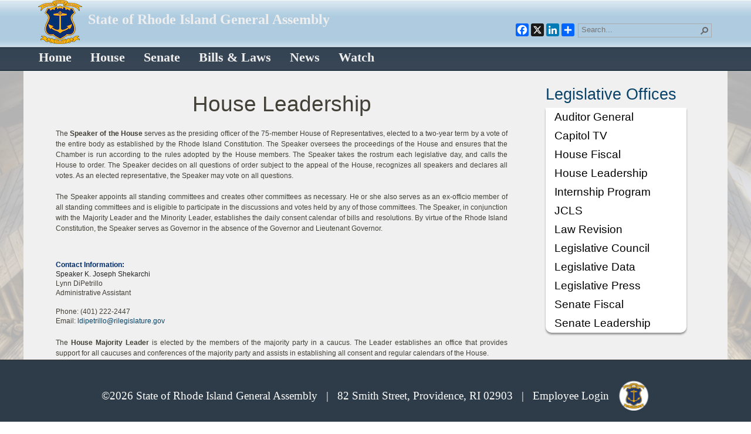

--- FILE ---
content_type: text/html; charset=utf-8
request_url: https://rilegislature.gov/Pages/HouseLeadership.aspx
body_size: 25930
content:

<!DOCTYPE html PUBLIC "-//W3C//DTD XHTML 1.0 Strict//EN"
	"http://www.w3.org/TR/xhtml1/DTD/xhtml1-strict.dtd">
<html dir="ltr" lang="en-US">
    <head><meta name="GENERATOR" content="Microsoft SharePoint" /><meta http-equiv="Content-type" content="text/html; charset=utf-8" /><meta http-equiv="X-UA-Compatible" content="IE=10" /><meta http-equiv="Expires" content="0" /><meta name="msapplication-TileImage" content="/_layouts/15/images/SharePointMetroAppTile.png" /><meta name="msapplication-TileColor" content="#0072C6" /><title>
	State of Rhode Island General Assembly
</title><link rel="shortcut icon" href="/Style%20Library/Branding/Images/favicon.ico" type="image/vnd.microsoft.icon" id="favicon" /><link id="CssLink-14bb07d5b7b648a984d966c061c7d95f" rel="stylesheet" type="text/css" href="/_layouts/15/1033/styles/Themable/corev15.css?rev=oGEUbFSZs6oEF4FzSDh9Kg%3D%3DTAG0"/>
<link id="CssLink-37b2ddbf3aed4afb9ec531c748a31740" rel="stylesheet" type="text/css" href="styles/../_layouts/15/RILBranding2019/style.css"/>
<link id="CssLink-03e8815eedf640e1ba9383b740199861" rel="stylesheet" type="text/css" href="styles/../_layouts/15/RILBranding2019/webparts.css"/>
<style id="SPThemeHideForms" type="text/css">body {opacity:0 !important}</style><script type="text/javascript">// <![CDATA[ 

var g_SPOffSwitches={};
// ]]>
</script>
<script type="text/javascript" src="/_layouts/15/1033/initstrings.js?rev=PwfqGMCAYeGaq4UXoAzNyA%3D%3DTAG0"></script>
<script type="text/javascript" src="/_layouts/15/init.js?rev=qFjN%2BRUcI4JRbH31S97R0A%3D%3DTAG0"></script>
<script type="text/javascript" src="/_layouts/15/1033/strings.js?rev=tob137cgLCsvzDNjZIOCNQ%3D%3DTAG0"></script>
<script type="text/javascript" src="/_layouts/15/clienttemplates.js?rev=11vmxgCs04idiT9HLdnSug%3D%3DTAG0"></script>
<script type="text/javascript" src="/_layouts/15/theming.js?rev=SuLUbbwTXcxFWOWLFUsOkw%3D%3DTAG0"></script>
<script type="text/javascript" src="/_layouts/15/ie55up.js?rev=%2FIr3hLmxyNEjT4cmGYoAGQ%3D%3DTAG0"></script>
<script type="text/javascript" src="/ScriptResource.axd?d=NJmAwtEo3Ipnlaxl6CMhvpFQ6esFTuSicZ9t9G1mpjQkC5XQhjikpc8tMJV5l5HYJq8fxtydAlJ3pe3l9fToc8nQq6DZjwwyfBiYpRrT8qGbSfLL93U8qP0XwqXXd09DvbszfaHodpRWGK-MRCZ_DZAZORLMrvxsC0QtudQHMs01&amp;t=74a40145"></script>
<script type="text/javascript" src="/_layouts/15/blank.js?rev=Z1dREvGugGN1bANkQWP42g%3D%3DTAG0"></script>
<script type="text/javascript" src="/ScriptResource.axd?d=dwY9oWetJoJoVpgL6Zq8OB2sYSGTCmRlpt_6nciXNkqVHTYi-W14bYYmdNZ-VD1NE_nBS3V_tqAFwtHDPVxBkXJPkzG8ex1fBtBRJC9mhjpeFNugS7AKMjl7arRCJNCT8TLNBnHxeOoHHYygiTHysY5biHKFyMgithdztcegRAI1&amp;t=74a40145"></script>
<script type="text/javascript">RegisterSod("require.js", "\u002f_layouts\u002f15\u002frequire.js?rev=bv3fWJhk0uFGpVwBxnZKNQ\u00253D\u00253DTAG0");</script>
<script type="text/javascript">RegisterSod("sp.res.resx", "\u002f_layouts\u002f15\u002f1033\u002fsp.res.js?rev=FnWveYddVjlqQYS2ZBOOzA\u00253D\u00253DTAG0");</script>
<script type="text/javascript">RegisterSod("sp.runtime.js", "\u002f_layouts\u002f15\u002fsp.runtime.js?rev=bXu8fmZgWaJdV5hTTcVv7g\u00253D\u00253DTAG0");RegisterSodDep("sp.runtime.js", "sp.res.resx");</script>
<script type="text/javascript">RegisterSod("sp.js", "\u002f_layouts\u002f15\u002fsp.js?rev=4ZPBbJQbNVPWHH\u00252FLIA3\u00252FsQ\u00253D\u00253DTAG0");RegisterSodDep("sp.js", "sp.runtime.js");RegisterSodDep("sp.js", "sp.ui.dialog.js");RegisterSodDep("sp.js", "sp.res.resx");</script>
<script type="text/javascript">RegisterSod("sp.init.js", "\u002f_layouts\u002f15\u002fsp.init.js?rev=5v8g0xU4UuFnqmrh5kIFhw\u00253D\u00253DTAG0");</script>
<script type="text/javascript">RegisterSod("sp.ui.dialog.js", "\u002f_layouts\u002f15\u002fsp.ui.dialog.js?rev=HJq2ZTrQuHUBWagL64wuEw\u00253D\u00253DTAG0");RegisterSodDep("sp.ui.dialog.js", "sp.init.js");RegisterSodDep("sp.ui.dialog.js", "sp.res.resx");</script>
<script type="text/javascript">RegisterSod("core.js", "\u002f_layouts\u002f15\u002fcore.js?rev=Umuw22ItqhPJrhMrdl6e3g\u00253D\u00253DTAG0");</script>
<script type="text/javascript">RegisterSod("menu.js", "\u002f_layouts\u002f15\u002fmenu.js?rev=c3hG6Nn\u00252F8y8YrstbzbhqBQ\u00253D\u00253DTAG0");</script>
<script type="text/javascript">RegisterSod("mQuery.js", "\u002f_layouts\u002f15\u002fmquery.js?rev=I90L3FFG2S2sDNGwf8hsyw\u00253D\u00253DTAG0");</script>
<script type="text/javascript">RegisterSod("callout.js", "\u002f_layouts\u002f15\u002fcallout.js?rev=Q40nzBoEAGCKO8q3JaCzwg\u00253D\u00253DTAG0");RegisterSodDep("callout.js", "mQuery.js");RegisterSodDep("callout.js", "core.js");</script>
<script type="text/javascript">RegisterSod("sp.core.js", "\u002f_layouts\u002f15\u002fsp.core.js?rev=jSBBECDkeNyfuvVRfmv\u00252FEA\u00253D\u00253DTAG0");RegisterSodDep("sp.core.js", "sp.init.js");RegisterSodDep("sp.core.js", "core.js");</script>
<script type="text/javascript">RegisterSod("sharing.js", "\u002f_layouts\u002f15\u002fsharing.js?rev=dDOy2\u00252BpLYS9W7L2hfjzJ2Q\u00253D\u00253DTAG0");RegisterSodDep("sharing.js", "mQuery.js");RegisterSodDep("sharing.js", "core.js");</script>
<script type="text/javascript">RegisterSod("suitelinks.js", "\u002f_layouts\u002f15\u002fsuitelinks.js?rev=KCgziTQ1D\u00252BJ2daKZmT8m6A\u00253D\u00253DTAG0");RegisterSodDep("suitelinks.js", "core.js");</script>
<script type="text/javascript">RegisterSod("clientrenderer.js", "\u002f_layouts\u002f15\u002fclientrenderer.js?rev=jqjIllHR\u00252FZNY8Oteny4ITw\u00253D\u00253DTAG0");</script>
<script type="text/javascript">RegisterSod("srch.resources.resx", "\u002f_layouts\u002f15\u002f1033\u002fsrch.resources.js?rev=vZPcBJM2l80oZNzRUCRQ4g\u00253D\u00253DTAG0");</script>
<script type="text/javascript">RegisterSod("search.clientcontrols.js", "\u002f_layouts\u002f15\u002fsearch.clientcontrols.js?rev=sKBoHACJfG4csFK6QSXfgg\u00253D\u00253DTAG0");RegisterSodDep("search.clientcontrols.js", "sp.init.js");RegisterSodDep("search.clientcontrols.js", "clientrenderer.js");RegisterSodDep("search.clientcontrols.js", "srch.resources.resx");</script>
<script type="text/javascript">RegisterSod("sp.search.js", "\u002f_layouts\u002f15\u002fsp.search.js?rev=\u00252BvHrA78L6X1lAlHvn7aiGg\u00253D\u00253DTAG0");RegisterSodDep("sp.search.js", "sp.init.js");RegisterSodDep("sp.search.js", "sp.runtime.js");</script>
<script type="text/javascript">RegisterSod("ajaxtoolkit.js", "\u002f_layouts\u002f15\u002fajaxtoolkit.js?rev=I3jVxnVkBqeUZ\u00252FWA\u00252BgwTLg\u00253D\u00253DTAG0");RegisterSodDep("ajaxtoolkit.js", "search.clientcontrols.js");</script>
<script type="text/javascript">RegisterSod("userprofile", "\u002f_layouts\u002f15\u002fsp.userprofiles.js?rev=J0M1pzLkfDXcJflabMvTYA\u00253D\u00253DTAG0");RegisterSodDep("userprofile", "sp.runtime.js");</script>
<script type="text/javascript">RegisterSod("followingcommon.js", "\u002f_layouts\u002f15\u002ffollowingcommon.js?rev=wKVLj\u00252FfemCYTI4l5H1\u00252BFww\u00253D\u00253DTAG0");RegisterSodDep("followingcommon.js", "sp.js");RegisterSodDep("followingcommon.js", "userprofile");RegisterSodDep("followingcommon.js", "core.js");RegisterSodDep("followingcommon.js", "mQuery.js");</script>
<script type="text/javascript">RegisterSod("profilebrowserscriptres.resx", "\u002f_layouts\u002f15\u002f1033\u002fprofilebrowserscriptres.js?rev=qwf69WaVc1mYlJLXqmZmVA\u00253D\u00253DTAG0");</script>
<script type="text/javascript">RegisterSod("sp.ui.mysitecommon.js", "\u002f_layouts\u002f15\u002fsp.ui.mysitecommon.js?rev=8Ujk7Hblo4YAIP\u00252B\u00252BaTeFLw\u00253D\u00253DTAG0");RegisterSodDep("sp.ui.mysitecommon.js", "sp.init.js");RegisterSodDep("sp.ui.mysitecommon.js", "sp.runtime.js");RegisterSodDep("sp.ui.mysitecommon.js", "userprofile");RegisterSodDep("sp.ui.mysitecommon.js", "profilebrowserscriptres.resx");</script>
<script type="text/javascript">RegisterSod("inplview", "\u002f_layouts\u002f15\u002finplview.js?rev=kfZpQkA81RlLApBJDxp2Jw\u00253D\u00253DTAG0");RegisterSodDep("inplview", "core.js");RegisterSodDep("inplview", "sp.js");</script>
<script type="text/javascript">RegisterSod("datepicker.js", "\u002f_layouts\u002f15\u002fdatepicker.js?rev=U\u00252Bl9nIzayE7M\u00252B9cq5\u00252BoN8Q\u00253D\u00253DTAG0");</script>
<script type="text/javascript">RegisterSod("jsapiextensibilitymanager.js", "\u002f_layouts\u002f15\u002fjsapiextensibilitymanager.js?rev=Ox9qb9K50FoaMbrMe7x25w\u00253D\u00253DTAG0");</script>
<script type="text/javascript">RegisterSod("ganttsharedapi.generated.js", "\u002f_layouts\u002f15\u002fganttsharedapi.generated.js?rev=\u00252FDVHhOS0nE1bluCuXvt4Gg\u00253D\u00253DTAG0");</script>
<script type="text/javascript">RegisterSod("ganttapishim.generated.js", "\u002f_layouts\u002f15\u002fganttapishim.generated.js?rev=j7j\u00252Bks22xL0poFm3RS1xPw\u00253D\u00253DTAG0");</script>
<script type="text/javascript">RegisterSod("autofill.js", "\u002f_layouts\u002f15\u002fautofill.js?rev=\u00252FctGfpaZRFzinx\u00252B7s4vluQ\u00253D\u00253DTAG0");</script>
<script type="text/javascript">RegisterSod("clientpeoplepicker.js", "\u002f_layouts\u002f15\u002fclientpeoplepicker.js?rev=KCCEgz2XSniRyEHHghvaTQ\u00253D\u00253DTAG0");RegisterSodDep("clientpeoplepicker.js", "autofill.js");</script>
<script type="text/javascript">RegisterSod("clientforms.js", "\u002f_layouts\u002f15\u002fclientforms.js?rev=\u00252BVeWn7MfYyZpSJHj0G7bxg\u00253D\u00253DTAG0");</script>
<script type="text/javascript">RegisterSod("createsharedfolderdialog.js", "\u002f_layouts\u002f15\u002fcreatesharedfolderdialog.js?rev=9PJaaNwoh1f9\u00252FLZcHFynew\u00253D\u00253DTAG0");RegisterSodDep("createsharedfolderdialog.js", "clientpeoplepicker.js");RegisterSodDep("createsharedfolderdialog.js", "clientforms.js");</script>
<script type="text/javascript">RegisterSod("dragdrop.js", "\u002f_layouts\u002f15\u002fdragdrop.js?rev=qiP0ZFg6xZKPbkomYGspUQ\u00253D\u00253DTAG0");</script>
<script type="text/javascript">RegisterSod("quicklaunch.js", "\u002f_layouts\u002f15\u002fquicklaunch.js?rev=zkkOSgoeRGzEu1W\u00252BEijRKA\u00253D\u00253DTAG0");RegisterSodDep("quicklaunch.js", "dragdrop.js");</script>
<link type="text/xml" rel="alternate" href="/_vti_bin/spsdisco.aspx" />
            
	<meta name="GENERATOR" content="Microsoft SharePoint" />
	<meta name="ProgId" content="SharePoint.WebPartPage.Document" />
	<meta http-equiv="Content-Type" content="text/html; charset=utf-8" />
	<meta name="CollaborationServer" content="SharePoint Team Web Site" />
	<script type="text/javascript">
// <![CDATA[
	var navBarHelpOverrideKey = "WSSEndUser";
// ]]>
	</script>
	
<style type="text/css">
body #s4-leftpanel {
	display:none;
}
.s4-ca {
	margin-left:0px;
}
.s4-nothome {
	display:none;
}
.breadcrumb-links {
	display: none;
}
.ms-viewheadertr { 
	display: none;
}
#body_main {
	min-height:100vh!important;
}
</style> 

            
            
        
		<script src="https://cdnjs.cloudflare.com/ajax/libs/jquery/3.7.1/jquery.js" type="text/javascript"></script>
   
        <style type="text/css">
           .ms-linksection-listItem #ctl00_PlaceHolderMain_FBA_RptControls_FBAManagement {
                display: none;
            }

            .ms-pagebreadcrumb {
                display: none;
            }
	        
	        .s-area-column {
			 	float: left;
			 	/*width: 50%;*/
				padding-right : 0px;
			}
			
			/* Clear floats after the columns */
			.s-area-row:after {
			 	content: "";
			  	display: table;
			  	clear: both;
			}    
    

        </style>

	<script type="text/javascript">
		 _spBodyOnLoadFunctionNames.push("runAfterEverythingElse");
	    function runAfterEverythingElse() {
	        if ($(window).width() <= 980) {
	            $("#s4-workspace").css("min-width","max-content");
	        }
	    }
	</script>


	<script type="text/javascript">
		function ProcessImn(){}
		function ProcessImnMarkers(){}
		
         /* fixes for ipad/iphone scrolling */
        var bodyscrolldiv, bodyscrolldivinit = false;
         function loaded() {                        
                        ExecuteOrDelayUntilScriptLoaded(function () { SP.UI.Workspace.add_resized(mobilebodyscroll); }, "init.js");
                    } 
                    function mobilebodyscroll() {                    
                        if (bodyscrolldivinit) {
                        bodyscrolldiv.refresh();
                        } else {
                        bodyscrolldiv = new iScroll('s4-workspace');
                        bodyscrolldivinit = true;
                        }
                    }                
                  if((navigator.userAgent.match(/iPhone/i))||(navigator.userAgent.match(/iPad/i))){                    
                    document.addEventListener('DOMContentLoaded', loaded, false);
                    }	
	//so that our function will run on the pageLoad event
_spBodyOnLoadFunctionNames.push("rewriteLinks");
 
function rewriteLinks() {
  //create an array to store all the anchor elements in the page
  var anchors = document.getElementsByTagName("a");
 
  //loop through the array
  for (var x = 0; x < anchors.length; x++) {
    //does this anchor element contain #openinnewwindow?
    if (anchors[x].outerHTML.indexOf('#openinnewwindow') > 0) {
      //store the HTML for this anchor element
      oldText = anchors[x].outerHTML;
      //rewrite the URL to remove our test text and add a target instead
      newText = oldText.replace(/#openinnewwindow/, '" target="_blank');
      //write the HTML back to the browser
      anchors[x].outerHTML = newText;
    }
  }
}
	
	</script>
        
    </head>
    <body>
         <noscript><div class='noindex'>You may be trying to access this site from a secured browser on the server. Please enable scripts and reload this page.</div></noscript>
            
            <form method="post" action="./HouseLeadership.aspx" onsubmit="javascript:return WebForm_OnSubmit();" id="aspnetForm">
<div class="aspNetHidden">
<input type="hidden" name="_wpcmWpid" id="_wpcmWpid" value="" />
<input type="hidden" name="wpcmVal" id="wpcmVal" value="" />
<input type="hidden" name="MSOWebPartPage_PostbackSource" id="MSOWebPartPage_PostbackSource" value="" />
<input type="hidden" name="MSOTlPn_SelectedWpId" id="MSOTlPn_SelectedWpId" value="" />
<input type="hidden" name="MSOTlPn_View" id="MSOTlPn_View" value="0" />
<input type="hidden" name="MSOTlPn_ShowSettings" id="MSOTlPn_ShowSettings" value="False" />
<input type="hidden" name="MSOGallery_SelectedLibrary" id="MSOGallery_SelectedLibrary" value="" />
<input type="hidden" name="MSOGallery_FilterString" id="MSOGallery_FilterString" value="" />
<input type="hidden" name="MSOTlPn_Button" id="MSOTlPn_Button" value="none" />
<input type="hidden" name="__EVENTTARGET" id="__EVENTTARGET" value="" />
<input type="hidden" name="__EVENTARGUMENT" id="__EVENTARGUMENT" value="" />
<input type="hidden" name="__REQUESTDIGEST" id="__REQUESTDIGEST" value="0xEFD9045FAE3A75EB13AF76A0B7A1C68479E1E7A907BE4223597BDA72165354F2F926C83AD2BE230F31032E099DF6095AD4967657BEF0E96A9C9B00A5346E6EB3,18 Jan 2026 19:04:11 -0000" />
<input type="hidden" name="MSOSPWebPartManager_DisplayModeName" id="MSOSPWebPartManager_DisplayModeName" value="Browse" />
<input type="hidden" name="MSOSPWebPartManager_ExitingDesignMode" id="MSOSPWebPartManager_ExitingDesignMode" value="false" />
<input type="hidden" name="MSOWebPartPage_Shared" id="MSOWebPartPage_Shared" value="" />
<input type="hidden" name="MSOLayout_LayoutChanges" id="MSOLayout_LayoutChanges" value="" />
<input type="hidden" name="MSOLayout_InDesignMode" id="MSOLayout_InDesignMode" value="" />
<input type="hidden" name="_wpSelected" id="_wpSelected" value="" />
<input type="hidden" name="_wzSelected" id="_wzSelected" value="" />
<input type="hidden" name="MSOSPWebPartManager_OldDisplayModeName" id="MSOSPWebPartManager_OldDisplayModeName" value="Browse" />
<input type="hidden" name="MSOSPWebPartManager_StartWebPartEditingName" id="MSOSPWebPartManager_StartWebPartEditingName" value="false" />
<input type="hidden" name="MSOSPWebPartManager_EndWebPartEditing" id="MSOSPWebPartManager_EndWebPartEditing" value="false" />
<input type="hidden" name="__VIEWSTATE" id="__VIEWSTATE" value="1E11WSZ30QPC7AOAB6zLyuj/kk3I2NuLQyTa9pTsbqdVyUad5JdrhYyceB4j7JZVGLsUFGcDWQZeO1/oXxWfatFAOLGBbDUi5Z7a4UlZ2faVaJzQnVHm1mjtk37xbt6ZjeWpKO2XXGskO9XBUyDXZngEpnCjSqXo0SljvB0gwRon9njyEqWnRDd5Z1yDNRJikOuwxg55ypF4wnZYVcA/7dvNL3JZ88RSzceMgJuHUOU0AzPHwi/lItHbw3iefl9XBupBIeBv9QQ0RnmfsVOU89/y5Tts4KZz96LY6TJ/tgrmwPs6nGRwa6xTEkrq8DShU2RwX86wwRplOItp2STYvGiZsTlv9gvqbPznNQmBSVqoh+QbW4JFLn1S990xfQ4+tR4Qy63BUF/Lmyqfr3wjA/UgZloCn8Rh3jjI952iLLhTawE0xmI49bGvdHph4Q/kmErfXyFs8LNGb2Qqy51GQCg3Y1PL9G9NTcnxjaDZ7L+LD3Wc79L8NAjqbAcTP3fy0d+rvaM5tf5jhjVyTrM5ri1EIO3VZpyV2jo+Iy1J2WQtpuVozMs6Bx2EkWtox/[base64]/JmAUG13rtz81V7KlO/U3HmfmHQYOcZJXtBIBDPZTxz+PE3oFRvpzK/yRZJvNbUereBlMeSUETAeZyfgGh2iLmt2WsFLLBbLuVTePW8JQ54Gf8Ljy0rTkt9l+YQkLoT3KJoSczXU9/N2AsBP/GeqdXMEhQ1QUDWn+KaR8U95uzf827FTfWv65WZ0Lb+MF1lgGn2BMpuv/VmVqr8U2AvtYakN/[base64]/TtW2HSWYq1QR4VmRTiJo6c9dIUuc0JhB2a0l1b1vc0K+BjwBZuKo83Vwwa4gQlgU31zRihMfQ11VV95mbhvZMCrNgwJmPC3YuVc7cRw3Md7u5CXvX12e1J/dRG6KOk6MDe9jaTdHtODNlMNfoIwJKBG0l+89Iz5Ohp9Rfm04kAGPf/QvMndscM52pErgrmyIKP02Y5CJNYCCaIM42HGJlqWvS5dYTLWh2IxPYvvkv+GSrHPv4R9lbXX+5AL47PrG89FcjujipHvZkBSFCaSVS3Lduu81A6SaPw8pJE8ARXU/X/LzDd1lrLfruVUX1ZNnPwOwr7DIBqGUUtbz6Hbch4/P8urTZew4yMGr8IjEHQnykXQbjTu3jjui5VColSyWW9PmJy4LEeAYHzRAf8gZJR++Ww7aft6oxX8zOSJ8EfXLeEeV3ruof82yiRTphHKiW18vllb7zh1BUAJBFAOqWYEnvuD8T8oJtcYtyayzIv4Tr/Aeaxt0IPUeMxq301nxj1lK6K0XQNMT2MA2tDkYHPocR1ftlsi0RB4yJZeT+Temoaq7NJr4Zqsch2cgJdZWAOeWas/QQlUtvqwu1UiX+bV7zhLcI9NLvIdKR0bwPtxJ8t0ObgDFvehTIknd6SQoyzbOAVB++NGme35uXRe/mD8dZ5bl63m3AYy4M/wxmWZwmN80kZnZ5htfX/LzbfyaAfxMXTkWObWxMMFblTQnjgeWVzqQq+IrtCigWFgNgxedObDd0SB+kimSTtTHhAwzDc1HE4E+34eMOHeeYFshK3t3LIhq/sWOdUHvzTTB+cGNtmq2wzlnlvVn2MRjo6HWHVNrTz4O/mavkicYExue99507/xaGXEePdERp8zx6wiCd+KVsCFxDtL9b1R7YHg6ErP/kjHUPE1MP+aM4HMm3a/[base64]/XBaZ4s8gpYnzGRmaevflYxXUoZb3rNocr6InAzgNntuPYWBUw/kD/Zj9p0w9ows3EAedYk8B8Thq/yqTkE8ifEUQXkLBchhBEjZdGgnZRl6V1hNA5v5fxUM08Rlx1WKqI8rZ7XdQVear7KlOqFsU/" />
</div>

<script type="text/javascript">
//<![CDATA[
var theForm = document.forms['aspnetForm'];
if (!theForm) {
    theForm = document.aspnetForm;
}
function __doPostBack(eventTarget, eventArgument) {
    if (!theForm.onsubmit || (theForm.onsubmit() != false)) {
        theForm.__EVENTTARGET.value = eventTarget;
        theForm.__EVENTARGUMENT.value = eventArgument;
        theForm.submit();
    }
}
//]]>
</script>


<script src="/WebResource.axd?d=pynGkmcFUV13He1Qd6_TZL9sNbUb0hHAcCufZUbCbxKw32A2wq8cb76CMKdJxZNwXgjCRCIaBwuW5AjRh2wXBA2&amp;t=638883127099574018" type="text/javascript"></script>


<script type="text/javascript">
//<![CDATA[
var MSOWebPartPageFormName = 'aspnetForm';
var g_presenceEnabled = true;
var g_wsaEnabled = false;

var g_correlationId = 'b24aeea1-8c4e-50fd-2155-51c3862449c5';
var g_wsaQoSEnabled = false;
var g_wsaQoSDataPoints = [];
var g_wsaRUMEnabled = false;
var g_wsaLCID = 1033;
var g_wsaListTemplateId = 101;
var g_wsaSiteTemplateId = 'STS#0';
var _spPageContextInfo={"webServerRelativeUrl":"/","webAbsoluteUrl":"https://rilegislature.gov","viewId":"","listId":"{46f515fe-99fe-4a97-8ba6-f903d4ace0f5}","listPermsMask":{"High":16,"Low":200769},"listUrl":"/Pages","listTitle":"Pages","listBaseTemplate":101,"viewOnlyExperienceEnabled":false,"blockDownloadsExperienceEnabled":false,"idleSessionSignOutEnabled":false,"cdnPrefix":"","siteAbsoluteUrl":"https://rilegislature.gov","siteId":"{0bc62764-c6ae-45b6-8c59-3c586fa60d7f}","showNGSCDialogForSyncOnTS":false,"supportPoundStorePath":true,"supportPercentStorePath":true,"siteSubscriptionId":null,"CustomMarkupInCalculatedFieldDisabled":true,"AllowCustomMarkupInCalculatedField":false,"isSPO":false,"farmLabel":null,"serverRequestPath":"/Pages/HouseLeadership.aspx","layoutsUrl":"_layouts/15","webId":"{fd3135d4-f696-4945-bc63-a1a4e8032075}","webTitle":"Rhode Island General Assembly","webTemplate":"1","webTemplateConfiguration":"STS#0","webDescription":"Rhode Island General Assembly","tenantAppVersion":"0","isAppWeb":false,"webLogoUrl":"/Style Library/Branding/Images/ricoat.png","webLanguage":1033,"currentLanguage":1033,"currentUICultureName":"en-US","currentCultureName":"en-US","currentCultureLCID":1033,"spDocIntelligence":{"isEnabled":false,"isDocSummarizeEnabled":false,"isDocTranslateEnabled":false},"env":null,"nid":0,"fid":0,"serverTime":"2026-01-18T19:04:11.2734579Z","siteClientTag":"52$$16.0.19127.20378","crossDomainPhotosEnabled":false,"openInClient":false,"Has2019Era":true,"webUIVersion":15,"webPermMasks":{"High":16,"Low":200769},"pageListId":"{46f515fe-99fe-4a97-8ba6-f903d4ace0f5}","pageItemId":12,"pagePermsMask":{"High":16,"Low":200769},"pagePersonalizationScope":1,"userEmail":"","userId":0,"userLoginName":null,"userDisplayName":null,"isAnonymousUser":true,"isAnonymousGuestUser":false,"isEmailAuthenticationGuestUser":false,"isExternalGuestUser":false,"sideBysideToken":"","systemUserKey":null,"alertsEnabled":false,"siteServerRelativeUrl":"/","allowSilverlightPrompt":"True","themeCacheToken":"/::3:","themedCssFolderUrl":null,"themedImageFileNames":null,"modernThemingEnabled":true,"isSiteAdmin":false,"ExpFeatures":[480216468,1884350801,1158731092,62197791,538521105,335811073,4194306,34614301,268500996,-1946025984,28445328,-2147475455,134291456,65544,288,950272,1282,808326148,134217873,0,0,-1073217536,545285252,18350656,-467402752,6291457,-2147483644,1074794496,-1728053184,1845537108,622628,4102,0,0,0,0,0,0,0,0,0,0,0,0,0,0,0],"IsHybridEnabled":false,"SPOnPremFlights":[1635110,1608625,1615140,1554278,1536594,1451530,1437361,1293572,1281075,1266854,1262861,1263396,1245315,1242554,1241972,1232868,1227765,1225014,1220075,1218539,1175952,1174945,1165662,1159162,1149960,1149522,1113916,1111397,1101858,1099085,1086764,1080816,1079075,1075954,1073830,1073759,95255,1062921,1055593,1052809,1043614,1041859,1040063,1039112,1036486,1035189,1033993,1030381,1030382,1030364,1030362,1029854,1029586,1029565,1029556,1029555,1028671,1025113,1021288,1021275,1021274,1021272,1020637,1020043,1018275,1018016,1012433,1011886,1010592,1009740,1009585,1008744,1007603,1004459,1003886,1002806,1001164,116041,114176,114166,112973,108499,108186,107054,100994,100425,99885,99722,96075,94920],"InternalValidAuthorities":["sp-web-01-prod:8090","10.100.20.96:8090","www.rilegislature.gov","rilegislature.gov","sp-prod.rilegislature.gov","sp-app-01-prod","sp-web-01-prod:8080"],"CorrelationId":"b24aeea1-8c4e-50fd-2155-51c3862449c5","hasManageWebPermissions":false,"isNoScriptEnabled":false,"groupId":null,"groupHasHomepage":true,"groupHasQuickLaunchConversationsLink":false,"departmentId":null,"hubSiteId":null,"hasPendingWebTemplateExtension":false,"isHubSite":false,"isWebWelcomePage":false,"siteClassification":"","hideSyncButtonOnODB":false,"showNGSCDialogForSyncOnODB":false,"sitePagesEnabled":false,"sitePagesFeatureVersion":0,"suiteNavInfo":{"suiteBarBackground":null,"suiteBarText":null,"suiteNavAccentColor":null,"suiteNavAllowCustom":false,"suiteNavAllowOverwrite":false,"suiteNavBrandingLogoNavigationUrl":null,"suiteNavBrandingLogoTitle":null,"suiteNavBrandingLogoUrl":null,"suiteNavBrandingText":null},"DesignPackageId":"00000000-0000-0000-0000-000000000000","groupType":null,"groupColor":"#ee0410","siteColor":"#ee0410","headerEmphasis":0,"navigationInfo":null,"guestsEnabled":false,"MenuData":{"SignInUrl":"/_layouts/15/Authenticate.aspx?Source=%2FPages%2FHouseLeadership%2Easpx"},"RecycleBinItemCount":-1,"PublishingFeatureOn":false,"PreviewFeaturesEnabled":false,"disableAppViews":false,"disableFlows":false,"serverRedirectedUrl":null,"formDigestValue":"0xEFD9045FAE3A75EB13AF76A0B7A1C68479E1E7A907BE4223597BDA72165354F2F926C83AD2BE230F31032E099DF6095AD4967657BEF0E96A9C9B00A5346E6EB3,18 Jan 2026 19:04:11 -0000","maximumFileSize":15360,"formDigestTimeoutSeconds":1800,"canUserCreateMicrosoftForm":false,"canUserCreateVisioDrawing":true,"readOnlyState":null,"isTenantDevSite":false,"preferUserTimeZone":false,"userTimeZoneData":null,"userTime24":false,"userFirstDayOfWeek":null,"webTimeZoneData":null,"webTime24":false,"webFirstDayOfWeek":null,"isSelfServiceSiteCreationEnabled":null,"alternateWebAppHost":"","aadTenantId":"","aadUserId":"","aadInstanceUrl":"","msGraphEndpointUrl":"https://","allowInfectedDownload":true};_spPageContextInfo.updateFormDigestPageLoaded=new Date();_spPageContextInfo.clientServerTimeDelta=new Date(_spPageContextInfo.serverTime)-new Date();if(typeof(define)=='function'){define('SPPageContextInfo',[],function(){return _spPageContextInfo;});}var L_Menu_BaseUrl="";
var L_Menu_LCID="1033";
var L_Menu_SiteTheme="null";
Flighting.ExpFeatures = [480216468,1884350801,1158731092,62197791,538521105,335811073,4194306,34614301,268500996,-1946025984,28445328,-2147475455,134291456,65544,288,950272,1282,808326148,134217873,0,0,-1073217536,545285252,18350656,-467402752,6291457,-2147483644,1074794496,-1728053184,1845537108,622628,4102,0,0,0,0,0,0,0,0,0,0,0,0,0,0,0]; (function()
{
    if(typeof(window.SP) == "undefined") window.SP = {};
    if(typeof(window.SP.YammerSwitch) == "undefined") window.SP.YammerSwitch = {};

    var ysObj = window.SP.YammerSwitch;
    ysObj.IsEnabled = false;
    ysObj.TargetYammerHostName = "www.yammer.com";
} )(); var _spWebPartComponents = new Object();_spWebPartComponents["WebPartWPQ3"] = new Object();_spWebPartComponents["WebPartWPQ3"].firstTabId = "Ribbon.Read";_spWebPartComponents["WebPartWPQ3"].initPageComponentScript = "SP.Ribbon.WebPartComponent.fetchListViewWebPartPageComponent\u0028\u0027g_106bb1a0_fd7f_4669_b6cd_b8c19fe14dcc\u0027, \u0027WebPartWPQ3\u0027, \u00273769ea92-2531-42f3-b8ab-ed6f84f449c0\u0027, \u0027106bb1a0-fd7f-4669-b6cd-b8c19fe14dcc\u0027\u0029;";_spWebPartComponents["WebPartWPQ3"].contextualGroupCommands = ["ListContextualGroup"];_spWebPartComponents["WebPartWPQ3"].hasNonPromotedContextualGroups = true;_spWebPartComponents["WebPartWPQ3"].isDefaultWebPart = false;_spWebPartComponents["WebPartWPQ3"].pageComponentId = "WebPartWPQ3";_spWebPartComponents["WebPartWPQ3"].storageId="106bb1a0-fd7f-4669-b6cd-b8c19fe14dcc";//]]>
</script>

<script src="/_layouts/15/blank.js?rev=Z1dREvGugGN1bANkQWP42g%3D%3DTAG0" type="text/javascript"></script>
<script type="text/javascript">
//<![CDATA[
window.SPThemeUtils && SPThemeUtils.RegisterCssReferences([{"Url":"\u002f_layouts\u002f15\u002f1033\u002fstyles\u002fThemable\u002fcorev15.css?rev=oGEUbFSZs6oEF4FzSDh9Kg\u00253D\u00253DTAG0","OriginalUrl":"\u002f_layouts\u002f15\u002f1033\u002fstyles\u002fThemable\u002fcorev15.css?rev=oGEUbFSZs6oEF4FzSDh9Kg\u00253D\u00253DTAG0","Id":"CssLink-14bb07d5b7b648a984d966c061c7d95f","ConditionalExpression":"","After":"","RevealToNonIE":"false"},{"Url":"styles\u002f..\u002f_layouts\u002f15\u002fRILBranding2019\u002fstyle.css","OriginalUrl":"styles\u002f..\u002f_layouts\u002f15\u002fRILBranding2019\u002fstyle.css","Id":"CssLink-37b2ddbf3aed4afb9ec531c748a31740","ConditionalExpression":"","After":"System.String[]","RevealToNonIE":"false"},{"Url":"styles\u002f..\u002f_layouts\u002f15\u002fRILBranding2019\u002fwebparts.css","OriginalUrl":"styles\u002f..\u002f_layouts\u002f15\u002fRILBranding2019\u002fwebparts.css","Id":"CssLink-03e8815eedf640e1ba9383b740199861","ConditionalExpression":"","After":"System.String[]","RevealToNonIE":"false"}]);
(function(){

        if (typeof(_spBodyOnLoadFunctions) === 'undefined' || _spBodyOnLoadFunctions === null) {
            return;
        }
        _spBodyOnLoadFunctions.push(function() {
            SP.SOD.executeFunc('core.js', 'FollowingCallout', function() { FollowingCallout(); });
        });
    })();(function(){

        if (typeof(_spBodyOnLoadFunctions) === 'undefined' || _spBodyOnLoadFunctions === null) {
            return;
        }
        _spBodyOnLoadFunctions.push(function() {
            SP.SOD.executeFunc('core.js', 'FollowingDocument', function() { FollowingDocument(); });
        });
    })();if (typeof(DeferWebFormInitCallback) == 'function') DeferWebFormInitCallback();function WebForm_OnSubmit() {
UpdateFormDigest('\u002f', 1440000);if (typeof(_spFormOnSubmitWrapper) != 'undefined') {return _spFormOnSubmitWrapper();} else {return true;};
return true;
}
//]]>
</script>

<div class="aspNetHidden">

	<input type="hidden" name="__VIEWSTATEGENERATOR" id="__VIEWSTATEGENERATOR" value="E6DD55AA" />
</div>
                <script type="text/javascript"> var submitHook = function () { return false; }; theForm._spOldSubmit = theForm.submit; theForm.submit = function () { if (!submitHook()) { this._spOldSubmit(); } }; </script>
                <span id="DeltaSPWebPartManager">
                    
                </span>
                <script type="text/javascript">
//<![CDATA[
Sys.WebForms.PageRequestManager._initialize('ctl00$ScriptManager', 'aspnetForm', [], [], [], 90, 'ctl00');
//]]>
</script>

                <span id="DeltaDelegateControls">
                    
                    
                </span>
                <div id="TurnOnAccessibility" style="display: none" class="s4-notdlg noindex">
                    <a id="linkTurnOnAcc" href="#" class="ms-accessible ms-acc-button" onclick="SetIsAccessibilityFeatureEnabled(true);UpdateAccessibilityUI();document.getElementById('linkTurnOffAcc').focus();return false;">
                        Turn on more accessible mode</a>
                </div>
                <div id="TurnOffAccessibility" style="display: none" class="s4-notdlg noindex">
                    <a id="linkTurnOffAcc" href="#" class="ms-accessible ms-acc-button" onclick="SetIsAccessibilityFeatureEnabled(false);UpdateAccessibilityUI();document.getElementById('linkTurnOnAcc').focus();return false;">
                        Turn off more accessible mode</a>
                </div>
                <div class="s4-notdlg s4-skipribbonshortcut noindex">
                    <a href="javascript:;" onclick="document.getElementById(&#39;startNavigation&#39;).focus();" class="ms-accessible ms-acc-button" accesskey="Y">
                        Skip Ribbon Commands</a>
                </div>
                <div class="s4-notdlg noindex">
                    <a href="javascript:;" onclick="document.getElementById(&#39;mainContent&#39;).focus();" class="ms-accessible ms-acc-button">
                        Skip to main content</a>
                </div>
                <div id="TurnOffAnimation" style="display: none;" class="s4-notdlg noindex">
                    <a id="linkTurnOffAnimation" href="#" class="ms-accessible ms-acc-button" onclick="ToggleAnimationStatus();return false;">
                        Turn off Animations</a>
                </div>
                <div id="TurnOnAnimation" style="display: none;" class="s4-notdlg noindex">
                    <a id="linkTurnOnAnimation" href="#" class="ms-accessible ms-acc-button" onclick="ToggleAnimationStatus();return false;">
                        Turn on Animations</a>
                </div>
                <a id="HiddenAnchor" href="javascript:;" style="display: none;"></a>


<div>
	<div id="s4-ribbonrow" style="visibility:hidden;display:none"></div><style type="text/css">
#s4-workspace {
    overflow: auto;
    position: relative;
}

#header, #navigation {
	position: relative;
	width: 1150px;
	height: 100%;
	margin: auto;
}

.c-searchbox {
    width: 338px;
    float: right;
    position: relative;
    top: 40px;
    margin: auto;
}

#globalnav_menu {
    height: 100%;
    width: 1150px;
    margin: auto;
}

#myfooter img {
	margin-top: -5px;
    margin-bottom: -20px;
}

    
#zz2_RootAspMenu.ms-core-listMenu-root {
    padding-inline-start: 0px; */
}

</style>
</div>


         
					
				            
                <div id="s4-workspace" class="ms-core-overlay">
                    <div id="s4-bodyContainer">
    				<div id="ctl00_MSO_ContentDiv">
					<div id="header_main" class="s4-notdlg">
						<div id="header" style="z-index: 0;">
				              <div id="header-logo" style="width:80px; float: left;">								
                                  <a id="ctl00_siteLogoLink" href="/"><img id="ctl00_siteLogoImage" name="onetidHeadbnnr0" src="/Style%20Library/Branding/Images/ricoat.png" alt="RI State Seal" /></a>
                                
				              </div>
				              <div id="header-text" style="width:600px; float: left;">
				              	<div id="header-title" class="c-header-title">
                               		 <a id="ctl00_siteTitle" href="/"><span class="header-hyperlink">State of Rhode Island General Assembly</span> </a>
				              	</div>
				                <div id="header-site-text" class="c-header-site-title">
							            
				              	</div>
				              	
				              </div>
							  <div id="s4-searcharea" class="s4-search s4-rp c-searchbox" >	
							  <div class="s-area-row">
									  <div class="s-area-column">
											  <div class="c-smediabox">
											<!-- AddToAny BEGIN -->
											
											<div class="a2a_kit a2a_kit_size_22 a2a_default_style">
												<a class="a2a_button_facebook"></a>
												<a class="a2a_button_x"></a>
												<a class="a2a_button_google_plus"></a>
												<a class="a2a_button_linkedin"></a>
												<a class="a2a_dd" href="https://www.addtoany.com/share">
												</a></div>
											<script type="text/javascript" src="https://static.addtoany.com/menu/page.js"></script>
									
											<!-- AddToAny END --></div>
									  </div>
									  <div class="s-area-column">
									  		 
	<div class="ms-webpart-chrome ms-webpart-chrome-fullWidth ">
	<div WebPartID="00000000-0000-0000-0000-000000000000" HasPers="true" id="WebPartWPQ1" width="100%" class="ms-WPBody noindex " OnlyForMePart="true" allowDelete="false" style="" ><div componentid="ctl00_PlaceHolderSearchArea_SmallSearchInputBox1_csr" id="ctl00_PlaceHolderSearchArea_SmallSearchInputBox1_csr"><div id="SearchBox" name="Control"><div class="ms-srch-sb ms-srch-sb-border" id="ctl00_PlaceHolderSearchArea_SmallSearchInputBox1_csr_sboxdiv"><input type="search" value="Search..." maxlength="2048" title="Search..." id="ctl00_PlaceHolderSearchArea_SmallSearchInputBox1_csr_sbox" autocomplete="off" autocorrect="off" onkeypress="EnsureScriptFunc('Search.ClientControls.js', 'Srch.U', function() {if (Srch.U.isEnterKey(String.fromCharCode(event.keyCode))) {$find('ctl00_PlaceHolderSearchArea_SmallSearchInputBox1_csr').search($get('ctl00_PlaceHolderSearchArea_SmallSearchInputBox1_csr_sbox').value);return Srch.U.cancelEvent(event);}})" onkeydown="EnsureScriptFunc('Search.ClientControls.js', 'Srch.U', function() {var ctl = $find('ctl00_PlaceHolderSearchArea_SmallSearchInputBox1_csr');ctl.activateDefaultQuerySuggestionBehavior();})" onfocus="EnsureScriptFunc('Search.ClientControls.js', 'Srch.U', function() {var ctl = $find('ctl00_PlaceHolderSearchArea_SmallSearchInputBox1_csr');ctl.hidePrompt();ctl.setBorder(true);})" onblur="EnsureScriptFunc('Search.ClientControls.js', 'Srch.U', function() {var ctl = $find('ctl00_PlaceHolderSearchArea_SmallSearchInputBox1_csr'); if (ctl){ ctl.showPrompt(); ctl.setBorder(false);}})" class="ms-textSmall ms-srch-sb-prompt ms-helperText" role="combobox" aria-owns="ctl00_PlaceHolderSearchArea_SmallSearchInputBox1_csr_AutoCompList" aria-haspopup="true" aria-autocomplete="list" aria-expanded="false" /><a title="Search" role="button" class="ms-srch-sb-searchLink" id="ctl00_PlaceHolderSearchArea_SmallSearchInputBox1_csr_SearchLink" onclick="EnsureScriptFunc('Search.ClientControls.js', 'Srch.U', function() {$find('ctl00_PlaceHolderSearchArea_SmallSearchInputBox1_csr').search($get('ctl00_PlaceHolderSearchArea_SmallSearchInputBox1_csr_sbox').value);})" href="javascript: {}" aria-label="Search"><img src="/_layouts/15/images/searchresultui.png?rev=44#ThemeKey=searchresultui" class="ms-srch-sb-searchImg" id="searchImg" alt="Search" /></a><div class="ms-qSuggest-container ms-shadow" id="AutoCompContainer"><div id="ctl00_PlaceHolderSearchArea_SmallSearchInputBox1_csr_AutoCompList" role="listbox" aria-label="Suggestions"></div></div></div></div></div><noscript><div id="ctl00_PlaceHolderSearchArea_SmallSearchInputBox1_noscript">It looks like your browser does not have JavaScript enabled. Please turn on JavaScript and try again.</div></noscript><div id="ctl00_PlaceHolderSearchArea_SmallSearchInputBox1">

	</div><div class="ms-clear"></div></div>
</div>

									  </div>
								</div>
							</div>  				              
						</div>
                	</div>
                <div id="globalnav" class="s4-notdlg">
					<div id="globalnav_menu" class="s4-notdlg">							
							<div class="globalnav_menu_items">				
	                            <div id="zz1_TopNavigationMenuV4" class="s4-tn noindex ms-core-listMenu-horizontalBox">
	<ul id="zz2_RootAspMenu" class="root ms-core-listMenu-root static">
		<li class="static"><a class="static menu-item ms-core-listMenu-item ms-displayInline ms-navedit-linkNode" title="Home" href="/" accesskey="1"><span class="additional-background ms-navedit-flyoutArrow"><span class="menu-item-text">Home</span></span></a></li><li class="static"><a class="static menu-item ms-core-listMenu-item ms-displayInline ms-navedit-linkNode" title="House" href="/representatives"><span class="additional-background ms-navedit-flyoutArrow"><span class="menu-item-text">House</span></span></a></li><li class="static"><a class="static menu-item ms-core-listMenu-item ms-displayInline ms-navedit-linkNode" title="Senate" href="/senators"><span class="additional-background ms-navedit-flyoutArrow"><span class="menu-item-text">Senate</span></span></a></li><li class="static selected"><a class="static selected menu-item ms-core-listMenu-item ms-displayInline ms-core-listMenu-selected ms-navedit-linkNode" title="Bills &amp; Laws" href="/pages/legislation.aspx"><span class="additional-background ms-navedit-flyoutArrow"><span class="menu-item-text">Bills &amp; Laws</span><span class="ms-hidden">Currently selected</span></span></a></li><li class="static"><a class="static menu-item ms-core-listMenu-item ms-displayInline ms-navedit-linkNode" title="News" href="/pressrelease/pages/default.aspx"><span class="additional-background ms-navedit-flyoutArrow"><span class="menu-item-text">News</span></span></a></li><li class="static"><a class="static menu-item ms-core-listMenu-item ms-displayInline ms-navedit-linkNode" title="Watch" href="https://capitoltvri.cablecast.tv#openinnewwindow"><span class="additional-background ms-navedit-flyoutArrow"><span class="menu-item-text">Watch</span></span></a></li>
	</ul>
</div>
	                            
									
									
									
									 

					        </div>
				</div>
			</div>
					
			<div id="breadcrumb">
				<div class="breadcrumb-links s4-notdlg">
			  		
				</div>
			</div>
			<div id="body_main">
				<div id="body_content" class="c-body-content">				
					<div id="s4-leftpanel" class="s4-notdlg">
						<div id="s4-leftpanel-content">
							
							
							

							
							
					</div>
				</div>
				<div class="s4-ca s4-ca-dlgNoRibbon" id="MSO_ContentTable" style="left: 0; top: 0">
					<div class="s4-die">
						
						
							<div id="onetidPageTitleAreaFrame" class='ms-pagetitleareaframe s4-pagetitle'></div>
						
						<span class="s4-die">
							
						</span>
						
						
						
						
					</div>

						<div class='s4-ba'><div class='ms-bodyareacell'>
							<a name="mainContent"></a>
							
<div class="home-row">
	<div class="left-col-70">
		   <div style="margin: 25px; height: 100%;">
        <div class="office-header">
            House Leadership
        </div>
        <div class="office-body">
            The <b>Speaker of the House</b> serves as the presiding officer of 
			the 75-member House of Representatives, elected to a two-year term 
			by a vote of the entire body as established by the Rhode Island 
			Constitution. The Speaker oversees the proceedings of the House and 
			ensures that the Chamber is run according to the rules adopted by 
			the House members. The Speaker takes the rostrum each legislative 
			day, and calls the House to order. The Speaker decides on all 
			questions of order subject to the appeal of the House, recognizes 
			all speakers and declares all votes. As an elected representative, 
			the Speaker may vote on all questions.
            <br />
            <br />
            The Speaker appoints all standing committees and creates other 
			committees as necessary. He or she also serves as an ex-officio 
			member of all standing committees and is eligible to participate in 
			the discussions and votes held by any of those committees. The 
			Speaker, in conjunction with the Majority Leader and the Minority 
			Leader, establishes the daily consent calendar of bills and 
			resolutions. By virtue of the Rhode Island Constitution, the Speaker 
			serves as Governor in the absence of the Governor and Lieutenant 
			Governor.<br />
        </div>
        <div class="office-contact">
            <b>Contact Information:</b><br />
            <h4>Speaker K. Joseph Shekarchi</h4>
            Lynn DiPetrillo<br>
            Administrative Assistant<br />
			<br>
            Phone: (401) 222-2447<br/>
            Email: <a href="ldipetrillo@rilegislature.gov">
			ldipetrillo@rilegislature.gov</a>
        </div>
        <div class="office-body">
            The <b>House Majority Leader</b> is elected by the members of the 
			majority party in a caucus. The Leader establishes an office that 
			provides support for all caucuses and conferences of the majority 
			party and assists in establishing all consent and regular calendars 
			of the House.<br />
            <br />
            Additionally, the Office of the House Majority Leader handles 
			constituent issues for members of the Majority Party, provides legal 
			analysis on all of the bills or resolutions introduced in the House, 
			assists in the development and implementation of House policy 
			issues, is responsible for legislative tracking in committees and on 
			the floor of the House, and provides legal research to the members 
			of the majority party.<br />
        </div>
        <div class="office-contact">
            <b>Contact Information:</b>
            <h4>Majority Leader Christopher R. Blazejewski</h4>
            Jennifer Amerantes<br />
            Administrative Assistant<br /><br />
            Phone: (401) 222-2466<br/>
            Email: <a href="jamerantes@rilegislature.gov">
			jamerantes@rilegislature.gov</a>
            </div>
        <div class="office-body">
            The <b>House Minority Leader</b> is elected in caucus by the 
			minority party. The Minority Leader provides direction to the caucus 
			and confers with members on legislative matters.<br />
            <br />
            The Minority Leader and caucus have an office and support staff, 
			which handles constituent relations, legislative tracking, policy 
			development, research and general clerical work. The Minority Leader 
			also nominates minority members to legislative committees and 
			commissions.<br />
        </div>
        <div class="office-contact">
            <b>Contact Information:</b><br />
            <br />
            Sue Stenhouse<br />
            House Minority Chief of Staff             <br />
            <br />
            Phone: (401) 222-2259 <br />
			Email: <a href="mailto:rihousegop@gmail.com">rihousegop@gmail.com</a></div>
    </div>


	</div>
	<div class="right-col-20" style="padding: 20px;">
		<div class="ms-webpart-zone ms-fullWidth">
	<div id="MSOZoneCell_WebPartWPQ3" class="s4-wpcell ms-webpartzone-cell ms-webpart-cell-vertical-inline-table ms-webpart-cell-vertical ms-fullWidth " onkeyup="WpKeyUp(event)" onmouseup="WpClick(event)">
		<div class="ms-webpart-chrome ms-webpart-chrome-vertical ms-webpart-chrome-fullWidth ">
			<div class="ms-webpart-chrome-title" id="WebPartWPQ3_ChromeTitle">
				<span title="Legislative Offices" id="WebPartTitleWPQ3" class="js-webpart-titleCell"><h2 style="text-align:justify;" class="ms-webpart-titleText"><a accesskey="W" href="/Lists/Legislative%20Offices"><nobr><span>Legislative Offices</span><span id="WebPartCaptionWPQ3"></span></nobr></a></h2></span>
			</div><div WebPartID="106bb1a0-fd7f-4669-b6cd-b8c19fe14dcc" HasPers="false" id="WebPartWPQ3" width="100%" class="ms-wpContentDivSpace " allowDelete="false" style="" ><table width="100%" cellspacing="0" cellpadding="0" border="0" xmlns:x="http://www.w3.org/2001/XMLSchema" xmlns:d="http://schemas.microsoft.com/sharepoint/dsp" xmlns:asp="http://schemas.microsoft.com/ASPNET/20" xmlns:__designer="http://schemas.microsoft.com/WebParts/v2/DataView/designer" xmlns:SharePoint="Microsoft.SharePoint.WebControls" xmlns:pcm="urn:PageContentManager" xmlns:ddwrt2="urn:frontpage:internal"><tr><td id="scriptWPQ3"></td></tr></table><div id="scriptPagingWPQ3" xmlns:x="http://www.w3.org/2001/XMLSchema" xmlns:d="http://schemas.microsoft.com/sharepoint/dsp" xmlns:asp="http://schemas.microsoft.com/ASPNET/20" xmlns:__designer="http://schemas.microsoft.com/WebParts/v2/DataView/designer" xmlns:SharePoint="Microsoft.SharePoint.WebControls" xmlns:pcm="urn:PageContentManager" xmlns:ddwrt2="urn:frontpage:internal"></div><div class="ms-clear"></div></div>
		</div>
	</div>
</div> 
	</div>
</div>

<div class="clearfix"></div>
	<table cellpadding="4" cellspacing="0" border="0" width="100%">
			<tr>
				<td id="_invisibleIfEmpty" name="_invisibleIfEmpty" colspan="2" valign="top" width="100%"> 
				<menu class="ms-hide">
	<ie:menuitem id="MSOMenu_Help" iconsrc="/_layouts/15/images/HelpIcon.gif" onmenuclick="MSOWebPartPage_SetNewWindowLocation(MenuWebPart.getAttribute('helpLink'), MenuWebPart.getAttribute('helpMode'))" text="Help" type="option" style="display:none">

	</ie:menuitem>
</menu> </td>
			</tr>
			
			<script type="text/javascript" language="javascript">if(typeof(MSOLayout_MakeInvisibleIfEmpty) == "function") {MSOLayout_MakeInvisibleIfEmpty();}</script>
	</table>

<div style='display:none' id='hidZone'></div>
						</div>
					</div>
				</div>				
				<div id="myfooter" class="footer s4-notdlg">
					<p>&copy;<script type="text/javascript">document.write( new Date().getFullYear() );</script> State of Rhode Island General Assembly &nbsp;&nbsp;|&nbsp;&nbsp; 82 Smith Street, Providence, RI 02903 &nbsp;&nbsp;<a style="color: #fff!important;" href="https://portal.office.com#openinnewwindow">| &nbsp; Employee Login &nbsp;&nbsp;<span><img width="55px;height:40px;" src="../../Style Library/Footerlogo.png" alt="img"/></span></a>
					</p>				
				</div>
                            <pre>
                        </pre>
                            <div id="DeltaFormDigest">
	
                                
									
                                
                            
</div>
                            
                           
                           
                         
                          
                           
                            
                           
                           
                            
                            
                            
                            
        					
							

                            
                            
                            
                            
                        </div>
                    </div>
                </div>
                </div>
		        </div>
                

            

<script type="text/javascript">
//<![CDATA[
var _spFormDigestRefreshInterval = 1440000;
var callBackFrameUrl='/WebResource.axd?d=beToSAE3vdsL1QUQUxjWdaYu_ql4TEcWL1-Tej1RgJYE4aGFppzUyI-iW-rf_UWNuADg5xKs-36rI86gWaEHMQ2&t=638883127099574018';
WebForm_InitCallback();
                    function DoPagingCallbackctl00$ctl32$g_106bb1a0_fd7f_4669_b6cd_b8c19fe14dcc(pagingInputs) {WebForm_DoCallback('ctl00$ctl32$g_106bb1a0_fd7f_4669_b6cd_b8c19fe14dcc',pagingInputs,UpdatePaging,0,CallBackError,true) } 
if (typeof(_spBodyOnLoadFunctionNames) != "undefined") {
if (_spBodyOnLoadFunctionNames != null) {
_spBodyOnLoadFunctionNames.push("ExpDataViewGroupOnPageLoad");
}
}window.SPThemeUtils && SPThemeUtils.ApplyCurrentTheme(true); IsSPSocialSwitchEnabled = function() { return true; };var _fV4UI = true;
function _RegisterWebPartPageCUI()
{
    var initInfo = {editable: false,isEditMode: false,allowWebPartAdder: false,listId: "{46f515fe-99fe-4a97-8ba6-f903d4ace0f5}",itemId: 12,recycleBinEnabled: true,enableMinorVersioning: true,enableModeration: true,forceCheckout: true,rootFolderUrl: "\u002fPages",itemPermissions:{High:16,Low:200769}};
    SP.Ribbon.WebPartComponent.registerWithPageManager(initInfo);
    var wpcomp = SP.Ribbon.WebPartComponent.get_instance();
    var hid;
    hid = document.getElementById("_wpSelected");
    if (hid != null)
    {
        var wpid = hid.value;
        if (wpid.length > 0)
        {
            var zc = document.getElementById(wpid);
            if (zc != null)
                wpcomp.selectWebPart(zc, false);
        }
    }
    hid = document.getElementById("_wzSelected");
    if (hid != null)
    {
        var wzid = hid.value;
        if (wzid.length > 0)
        {
            wpcomp.selectWebPartZone(null, wzid);
        }
    }
};
function __RegisterWebPartPageCUI() {
ExecuteOrDelayUntilScriptLoaded(_RegisterWebPartPageCUI, "sp.ribbon.js");}
_spBodyOnLoadFunctionNames.push("__RegisterWebPartPageCUI");var __wpmExportWarning='This Web Part Page has been personalized. As a result, one or more Web Part properties may contain confidential information. Make sure the properties contain information that is safe for others to read. After exporting this Web Part, view properties in the Web Part description file (.WebPart) by using a text editor such as Microsoft Notepad.';var __wpmCloseProviderWarning='You are about to close this Web Part.  It is currently providing data to other Web Parts, and these connections will be deleted if this Web Part is closed.  To close this Web Part, click OK.  To keep this Web Part, click Cancel.';var __wpmDeleteWarning='You are about to permanently delete this Web Part.  Are you sure you want to do this?  To delete this Web Part, click OK.  To keep this Web Part, click Cancel.';
window.CoreJsApiPresent = true;
window.ExecuteOrDelayUntilScriptLoaded && ExecuteOrDelayUntilScriptLoaded(function()
{
    var fnReg = JsApi.ExtensibilityManager._RegisterFilesForNamespace;
    var ns = 'SP.SPGantt.InstrumentedApi'; var api = 'GanttSharedApi.generated.js'; var shim = 'GanttApiShim.generated.js';
    RegisterSodDep(shim, api);
                                  
    fnReg(ns, api, ns + '.ClientApi', 1);
    fnReg(ns, shim, ns + '.ShimPlaceholder', 2);
}, 
                             'JsApiExtensibilityManager.js');Type.registerNamespace('SP.SPGantt.InstrumentedApi');
              SP.SPGantt.InstrumentedApi.ExecuteWithJsApiLoaded = function(fn) { var fnEx = window.ExecuteOrDelayUntilScriptLoaded && ExecuteOrDelayUntilScriptLoaded; fnEx && fnEx(function() { JsApi.ExtensibilityManager.ExecuteWithJsApisInNamespaceLoaded('SP.SPGantt.InstrumentedApi', fn); }, 'JsApiExtensibilityManager.js'); };g_spPreFetchKeys.push('sharing.js');function _cUpdsiteLogoImage(){var myd = null; if (typeof(datasiteLogoImage) != 'undefined') {myd = datasiteLogoImage;} var myc = document.getElementById('ctl00_siteLogoImage');_cUpdcsiteLogoImage(myd, myc);}function _cUpdcsiteLogoImage(data, ctrl){SiteLogoImagePageUpdate(ctrl, data);}g_spPreFetchKeys.push('sp.core.js');WPSC.Init(document);
var varPartWPQ2 = WPSC.WebPartPage.Parts.Register('WPQ2','a5db271f-6fcc-469e-b255-73f4853c08c7',document.getElementById('WebPartWPQ2'));
WPSC.WebPartPage.WebURL = 'https:\u002f\u002frilegislature.gov';
WPSC.WebPartPage.WebServerRelativeURL = '\u002f';


            ExecuteOrDelayUntilScriptLoaded(
                function() 
                {                    
                    Srch.ScriptApplicationManager.get_current().states = {"webUILanguageName":"en-US","webDefaultLanguageName":"en-US","QueryDateTimeCulture":1033,"timeZoneOffsetInHours":-5,"contextUrl":"https://rilegislature.gov","contextTitle":"Rhode Island General Assembly","supportedLanguages":[{"id":1025,"label":"Arabic"},{"id":1093,"label":"Bangla"},{"id":1026,"label":"Bulgarian"},{"id":1027,"label":"Catalan"},{"id":2052,"label":"Chinese (Simplified)"},{"id":1028,"label":"Chinese (Traditional)"},{"id":1050,"label":"Croatian"},{"id":1029,"label":"Czech"},{"id":1030,"label":"Danish"},{"id":1043,"label":"Dutch"},{"id":1033,"label":"English"},{"id":1035,"label":"Finnish"},{"id":1036,"label":"French"},{"id":1031,"label":"German"},{"id":1032,"label":"Greek"},{"id":1095,"label":"Gujarati"},{"id":1037,"label":"Hebrew"},{"id":1081,"label":"Hindi"},{"id":1038,"label":"Hungarian"},{"id":1039,"label":"Icelandic"},{"id":1057,"label":"Indonesian"},{"id":1040,"label":"Italian"},{"id":1041,"label":"Japanese"},{"id":1099,"label":"Kannada"},{"id":1042,"label":"Korean"},{"id":1062,"label":"Latvian"},{"id":1063,"label":"Lithuanian"},{"id":1086,"label":"Malay"},{"id":1100,"label":"Malayalam"},{"id":1102,"label":"Marathi"},{"id":1044,"label":"Norwegian"},{"id":1045,"label":"Polish"},{"id":1046,"label":"Portuguese (Brazil)"},{"id":2070,"label":"Portuguese (Portugal)"},{"id":1094,"label":"Punjabi"},{"id":1048,"label":"Romanian"},{"id":1049,"label":"Russian"},{"id":3098,"label":"Serbian (Cyrillic)"},{"id":2074,"label":"Serbian (Latin)"},{"id":1051,"label":"Slovak"},{"id":1060,"label":"Slovenian"},{"id":3082,"label":"Spanish (Spain)"},{"id":2058,"label":"Spanish (Mexico)"},{"id":1053,"label":"Swedish"},{"id":1097,"label":"Tamil"},{"id":1098,"label":"Telugu"},{"id":1054,"label":"Thai"},{"id":1055,"label":"Turkish"},{"id":1058,"label":"Ukrainian"},{"id":1056,"label":"Urdu"},{"id":1066,"label":"Vietnamese"}],"navigationNodes":[{"id":0,"name":"This Site","url":"~site/_layouts/15/osssearchresults.aspx?u={contexturl}","promptString":"Search this site"}],"webUILanguageDirectory":"en-US","showAdminDetails":false,"defaultPagesListName":"Pages","isSPFSKU":false,"defaultQueryProperties":{"culture":1033,"uiLanguage":1033,"summaryLength":180,"desiredSnippetLength":90,"enableStemming":true,"enablePhonetic":false,"enableNicknames":false,"trimDuplicates":true,"bypassResultTypes":false,"enableInterleaving":true,"enableQueryRules":true,"processBestBets":true,"enableOrderingHitHighlightedProperty":false,"hitHighlightedMultivaluePropertyLimit":-1,"processPersonalFavorites":true}};
                    Srch.U.trace(null, 'SerializeToClient', 'ScriptApplicationManager state initialized.');
                }, 'Search.ClientControls.js');var g_clientIdDeltaPlaceHolderUtilityContent = "DeltaPlaceHolderUtilityContent";

                    ExecuteOrDelayUntilScriptLoaded(
                        function() 
                        {
                            if ($isNull($find('ctl00_PlaceHolderSearchArea_SmallSearchInputBox1_csr')))
                            {
                                var sb = $create(Srch.SearchBox, {"delayLoadTemplateScripts":true,"messages":[],"queryGroupNames":["MasterPage"],"renderTemplateId":"~sitecollection/_catalogs/masterpage/Display Templates/Search/Control_SearchBox_Compact.js","resultsPageAddress":"/SitePages/searchresult.aspx","serverInitialRender":true,"showDataErrors":true,"states":{},"tryInplaceQuery":false}, null, null, $get("ctl00_PlaceHolderSearchArea_SmallSearchInputBox1_csr"));
                                sb.activate('Search...', 'ctl00_PlaceHolderSearchArea_SmallSearchInputBox1_csr_sbox', 'ctl00_PlaceHolderSearchArea_SmallSearchInputBox1_csr_sboxdiv', 'ctl00_PlaceHolderSearchArea_SmallSearchInputBox1_csr_NavButton', 'ctl00_PlaceHolderSearchArea_SmallSearchInputBox1_csr_AutoCompList', 'ctl00_PlaceHolderSearchArea_SmallSearchInputBox1_csr_NavDropdownList', 'ctl00_PlaceHolderSearchArea_SmallSearchInputBox1_csr_SearchLink', 'ms-srch-sbprogress', 'ms-srch-sb-prompt ms-helperText');
                            }
                        }, 'Search.ClientControls.js');g_QuickLaunchControlIds.push("zz1_TopNavigationMenuV4");_spBodyOnLoadFunctionNames.push('QuickLaunchInitDroppable'); var g_zz1_TopNavigationMenuV4 = null; function init_zz1_TopNavigationMenuV4() { if (g_zz1_TopNavigationMenuV4 == null) g_zz1_TopNavigationMenuV4 = $create(SP.UI.AspMenu, null, null, null, $get('zz1_TopNavigationMenuV4')); } ExecuteOrDelayUntilScriptLoaded(init_zz1_TopNavigationMenuV4, 'SP.Core.js');
var WPQ3ListData = { "Row" : 
[{
"ID": "1",
"PermMask": "0x1000031041",
"FSObjType": "0",
"URL": "\u002fPages\u002fAuditorGeneral.aspx",
"URL.desc": "Auditor General",
"FileLeafRef": "1_.000",
"FileRef": "\u002fLists\u002fLegislative Offices\u002f1_.000",
"URLNoMenu": "\u002fPages\u002fAuditorGeneral.aspx"
}
,{
"ID": "2",
"PermMask": "0x1000031041",
"FSObjType": "0",
"URL": "\u002fPages\u002fCapitolTelevision.aspx",
"URL.desc": "Capitol TV",
"FileLeafRef": "2_.000",
"FileRef": "\u002fLists\u002fLegislative Offices\u002f2_.000",
"URLNoMenu": "\u002fPages\u002fCapitolTelevision.aspx"
}
,{
"ID": "3",
"PermMask": "0x1000031041",
"FSObjType": "0",
"URL": "\u002fPages\u002fHouseFiscal.aspx",
"URL.desc": "House Fiscal",
"FileLeafRef": "3_.000",
"FileRef": "\u002fLists\u002fLegislative Offices\u002f3_.000",
"URLNoMenu": "\u002fPages\u002fHouseFiscal.aspx"
}
,{
"ID": "4",
"PermMask": "0x1000031041",
"FSObjType": "0",
"URL": "\u002fPages\u002fHouseLeadership.aspx",
"URL.desc": "House Leadership",
"FileLeafRef": "4_.000",
"FileRef": "\u002fLists\u002fLegislative Offices\u002f4_.000",
"URLNoMenu": "\u002fPages\u002fHouseLeadership.aspx"
}
,{
"ID": "5",
"PermMask": "0x1000031041",
"FSObjType": "0",
"URL": "\u002finternship",
"URL.desc": "Internship Program",
"FileLeafRef": "5_.000",
"FileRef": "\u002fLists\u002fLegislative Offices\u002f5_.000",
"URLNoMenu": "\u002finternship"
}
,{
"ID": "9",
"PermMask": "0x1000031041",
"FSObjType": "0",
"URL": "\u002fPages\u002fJCLS.aspx",
"URL.desc": "JCLS",
"FileLeafRef": "9_.000",
"FileRef": "\u002fLists\u002fLegislative Offices\u002f9_.000",
"URLNoMenu": "\u002fPages\u002fJCLS.aspx"
}
,{
"ID": "10",
"PermMask": "0x1000031041",
"FSObjType": "0",
"URL": "\u002fPages\u002fLawRevision.aspx",
"URL.desc": "Law Revision",
"FileLeafRef": "10_.000",
"FileRef": "\u002fLists\u002fLegislative Offices\u002f10_.000",
"URLNoMenu": "\u002fPages\u002fLawRevision.aspx"
}
,{
"ID": "11",
"PermMask": "0x1000031041",
"FSObjType": "0",
"URL": "\u002fPages\u002fLegislativeCouncil.aspx",
"URL.desc": "Legislative Council",
"FileLeafRef": "11_.000",
"FileRef": "\u002fLists\u002fLegislative Offices\u002f11_.000",
"URLNoMenu": "\u002fPages\u002fLegislativeCouncil.aspx"
}
,{
"ID": "8",
"PermMask": "0x1000031041",
"FSObjType": "0",
"URL": "\u002fPages\u002fLegislativeData.aspx",
"URL.desc": "Legislative Data",
"FileLeafRef": "8_.000",
"FileRef": "\u002fLists\u002fLegislative Offices\u002f8_.000",
"URLNoMenu": "\u002fPages\u002fLegislativeData.aspx"
}
,{
"ID": "7",
"PermMask": "0x1000031041",
"FSObjType": "0",
"URL": "\u002fPages\u002fLegislativePress.aspx",
"URL.desc": "Legislative Press",
"FileLeafRef": "7_.000",
"FileRef": "\u002fLists\u002fLegislative Offices\u002f7_.000",
"URLNoMenu": "\u002fPages\u002fLegislativePress.aspx"
}
,{
"ID": "12",
"PermMask": "0x1000031041",
"FSObjType": "0",
"URL": "\u002fsfiscal\u002fPages\u002fdefault.aspx",
"URL.desc": "Senate Fiscal",
"FileLeafRef": "12_.000",
"FileRef": "\u002fLists\u002fLegislative Offices\u002f12_.000",
"URLNoMenu": "\u002fsfiscal\u002fPages\u002fdefault.aspx"
}
,{
"ID": "6",
"PermMask": "0x1000031041",
"FSObjType": "0",
"URL": "\u002fPages\u002fSenateLeadership.aspx",
"URL.desc": "Senate Leadership",
"FileLeafRef": "6_.000",
"FileRef": "\u002fLists\u002fLegislative Offices\u002f6_.000",
"URLNoMenu": "\u002fPages\u002fSenateLeadership.aspx"
}
],"FirstRow" : 1,
"FolderPermissions" : "0x1000031041"
,"LastRow" : 12,
"RowLimit" : 100
,"FilterLink" : "?"
,"ForceNoHierarchy" : "1"
,"HierarchyHasIndention" : ""

};var WPQ3SchemaData = { "Field": [ 
{"Name": "URLNoMenu",
"FieldType": "Computed",
"RealFieldName": "URL",
"DisplayName": "URL",
"ID": "aeaf07ee-d2fb-448b-a7a3-cf7e062d6c2a",
"StaticName": "URLNoMenu",
"Format": "Hyperlink",
"role": "Computed",
"ariaLabel": "URL",
"Type": "Computed",
"Filterable": "FALSE",
"AllowGridEditing": "TRUE",
"ClientSideComponentId": "00000000-0000-0000-0000-000000000000",
"PinnedToFiltersPane": "FALSE",
"ShowInFiltersPane": "Auto"}
],"RequiredFields" : ["URL"],"LCID" : "1033","Userid" : ""
,"PagePath" : "\u002fPages\u002fHouseLeadership.aspx"
,"ShowWebPart" : ""
,"View" : "{106BB1A0-FD7F-4669-B6CD-B8C19FE14DCC}"
,"RootFolderParam" : "View={106bb1a0-fd7f-4669-b6cd-b8c19fe14dcc}&"
,"FieldSortParam" : ""
,"HttpVDir" : "https://rilegislature.gov"
,"IsDocLib" : ""
,"UIVersion" : "15","NoListItem" : "There are no items to show in this view of the \"Legislative Offices\" list.","NoListItemHowTo" : "To add a new item, click \"New\".","DefaultItemOpen" : "1","ForceCheckout" : "0","Direction" : "none","TabularView" : "0","ItemCount" : "12","SelectedID" : "-1"
,"Toolbar" : "None"
};
          ctx = new ContextInfo();
          ctx.wpq= "WPQ3";
          ctx.Templates = {};
          ctx.ListData = WPQ3ListData;
          ctx.ListSchema = WPQ3SchemaData;
          ctx.BaseViewID = 1;
          ctx.ListTemplateType = 103;
          
          ctx.existingServerFilterHash = ajaxNavigate.getParam("ServerFilter");
          if (null != ctx.existingServerFilterHash) {
            ctx.existingServerFilterHash = ctx.existingServerFilterHash.replace(/-/g, '&').replace(/&&/g, '-');
            var serverFilterRootFolder = GetUrlKeyValue("RootFolder", true,ctx.existingServerFilterHash);
            var currentRootFolder = GetUrlKeyValue("RootFolder", true);
            if("" == serverFilterRootFolder && "" != currentRootFolder)
            {
              ctx.existingServerFilterHash += "&RootFolder=" + currentRootFolder;
            }
            var uri=new URI(ajaxNavigate.get_href());
            uri.setFragment("");
            uri.setQuery(ctx.existingServerFilterHash);
            STSNavigate(uri.getString());
          }
          
              ctx.listBaseType = 0;
          
            ctx.noGroupCollapse = true;
          
          ctx.NavigateForFormsPages = false;
          ctx.BasePermissions = {"ManageLists": false, "ManagePersonalViews": false, "OpenItems": false, "UseClientIntegration": true};
          ctx.CurrentUserIsSiteAdmin = false;
          ctx.IsAppWeb = false;
          ctx.AllowGridMode = false;
          ctx.inGridMode = false;
          
          ctx.listTemplate = "103";
          ctx.listName = "{3769EA92-2531-42F3-B8AB-ED6F84F449C0}";
          ctx.rootFolder = "";
          ctx.view = "{106BB1A0-FD7F-4669-B6CD-B8C19FE14DCC}";
          ctx.viewTitle = "";
          ctx.listUrlDir = "/Lists/Legislative%20Offices";
          ctx.HttpPath = "https://rilegislature.gov/_vti_bin/owssvr.dll?CS=65001";
          
          ctx.NoScriptEnabled = false;
          ctx.HttpRoot = "https://rilegislature.gov";
          ctx.imagesPath = "/_layouts/15/images/";
          ctx.PortalUrl = "";
          ctx.SendToLocationName = "";
          ctx.SendToLocationUrl = "";
          
              ctx.RecycleBinEnabled = 1;
            
          ctx.OfficialFileName = "";
          ctx.OfficialFileNames = "";
          ctx.WriteSecurity = "1";
          ctx.SiteTitle = "Rhode Island General Assembly";
          ctx.ListTitle = "Legislative Offices";
          if (ctx.PortalUrl == "") ctx.PortalUrl = null;
          ctx.displayFormUrl = "https://rilegislature.gov/_layouts/15/listform.aspx?PageType=4&ListId=%7B3769EA92%2D2531%2D42F3%2DB8AB%2DED6F84F449C0%7D";
          ctx.newFormUrl = "https://rilegislature.gov/_layouts/15/listform.aspx?PageType=8&ListId=%7B3769EA92%2D2531%2D42F3%2DB8AB%2DED6F84F449C0%7D&RootFolder=";
          ctx.editFormUrl = "https://rilegislature.gov/_layouts/15/listform.aspx?PageType=6&ListId=%7B3769EA92%2D2531%2D42F3%2DB8AB%2DED6F84F449C0%7D";
          ctx.isWebEditorPreview = 0;
          ctx.ctxId = 80;
          ctx.isXslView = true;
          ctx.IsClientRendering = true;
          if (g_ViewIdToViewCounterMap["{106BB1A0-FD7F-4669-B6CD-B8C19FE14DCC}"] == null)
              g_ViewIdToViewCounterMap["{106BB1A0-FD7F-4669-B6CD-B8C19FE14DCC}"]= 80;
          ctx.CurrentUserId = -1;
          
          ctx.RegionalSettingsTimeZoneBias = "300";
          
            ctx.AllowCreateFolder = true;
          
          ctx.SiteTemplateId = 1;
          
          ctx80 = ctx;
          g_ctxDict['ctx80'] = ctx;
      
      ctx80.bInitialRender = true;
      RenderListView(ctx80, 'WPQ3');
      ctx80.bInitialRender = false;
    //]]>
</script>
</form>
            <span id="DeltaPlaceHolderUtilityContent">
                
            </span>
            <script type="text/javascript">// <![CDATA[ 

var g_Workspace = "s4-workspace"; // ]]>
</script>
        
    </body>
</html>

--- FILE ---
content_type: application/javascript
request_url: https://rilegislature.gov/_layouts/15/clienttemplates.js?rev=11vmxgCs04idiT9HLdnSug%3D%3DTAG0
body_size: 49607
content:
function $_global_clienttemplates(){if("undefined"==typeof g_all_modules)g_all_modules={};g_all_modules["clienttemplates.js"]={version:{rmj:16,rmm:0,rup:19127,rpr:20378}};typeof spWriteProfilerMark=="function"&&spWriteProfilerMark("perfMarkBegin_clienttemplates.js");ContextMenu.prototype.open=function(){};ContextMenu.prototype.root=function(){return null};ContextMenu.IsOpen=function(){var a=document.querySelector(".ms-js-contextmenu");return Boolean(a)};ContextMenu._idUniqueNum=0;if(typeof window.SPListView=="undefined")window.SPListView=false;isSLV=typeof SingleListView!="undefined";InitListViewSettings();bListViewSettingsInitialized=false;bListViewStringsInitialized=false;InitListViewStrings();if(typeof window.ListView=="undefined")window.ListView={};if(typeof window.ListView.ImageBasePath=="undefined")window.ListView.ImageBasePath="";clientHierarchyManagers=[];ClientHierarchyManager=function(k,i){clientHierarchyManagers.push(this);var j=k,b={},d={},e={},a={},c={};this.Matches=function(a){return a==j};this.RegisterHierarchyNode=function(f,g,i,h){b[f]=true;d[f]=i;e[h]=f;c[f]=h;a[f]=[];g!=null&&a[g].push(f)};this.IsParent=function(b){return b in a&&a[b].length>0};this.ToggleExpandByImg=function(a){if(!(a.id in e))return;var b=e[a.id];h(b,a)};this.ToggleExpandById=function(a){if(a==null)return;if(!(a in c))return;var d=c[a],b=$get(d);if(b==null)return;h(a,b)};this.GetToggleStateById=function(c){return c==null?0:!(c in b)?0:a[c].length==0?0:b[c]?1:2};function h(a,d){var c=!b[a];if(c){d.firstChild.className="ms-commentcollapse"+(i?"rtl":"")+"-icon";g(a)}else{d.firstChild.className="ms-commentexpand"+(i?"rtl":"")+"-icon";f(a)}b[a]=c}function g(e){for(var c=0;c<a[e].length;c++){document.getElementById(d[a[e][c]]).style.display="";b[a[e][c]]&&g(a[e][c])}}function f(c){for(var b=0;b<a[c].length;b++){document.getElementById(d[a[c][b]]).style.display="none";f(a[c][b])}}};if(window.ClientPivotControl==null){var a=function(b){this.AllOptions=[];if(b!=null){this.PivotParentId=b.PivotParentId;this.PivotContainerId=b.PivotContainerId;if(typeof b.AllOptions!="undefined")this.AllOptions=b.AllOptions;if(typeof b.SurfacedPivotCount=="number")this.SurfacedPivotCount=Number(b.SurfacedPivotCount);if(typeof b.ShowMenuIcons!="undefined")this.ShowMenuIcons=Boolean(b.ShowMenuIcons);if(typeof b.ShowMenuClose!="undefined")this.ShowMenuClose=b.ShowMenuClose;if(typeof b.ShowMenuCheckboxes!="undefined")this.ShowMenuCheckboxes=b.ShowMenuCheckboxes;if(typeof b.Width!="undefined")this.Width=b.Width}else this.PivotContainerId="clientPivotControl"+a.PivotControlCount.toString();this.OverflowDotId=this.PivotContainerId+"_overflow";this.OverflowMenuId=this.PivotContainerId+"_menu";a.PivotControlCount++;a.PivotControlDict[this.PivotContainerId]=this};a.PivotControlDict=[];a.PivotControlCount=0;a.prototype={PivotParentId:"",PivotContainerId:"",OverflowDotId:"",OverflowMenuId:"",AllOptions:[],SurfacedPivotCount:3,ShowMenuIcons:false,ShowMenuClose:false,ShowMenuCheckboxes:false,OverflowMenuScript:"",Width:"",SurfacedOptions:[],OverflowOptions:[],SelectedOptionIdx:-1,AddMenuOption:function(b){(a.IsMenuOption(b)||a.IsMenuCheckOption(b))&&this.AllOptions.push(b)},AddMenuSeparator:function(){if(this.AllOptions.length==0)return;var b=this.AllOptions[this.AllOptions.length-1];if(a.IsMenuSeparator(b))return;this.AllOptions.push(new f)},Render:function(){if(this.PivotParentId==null||this.PivotParentId=="")return;var a=document.getElementById(this.PivotParentId);if(a==null)return;a.innerHTML=this.RenderAsString();if(this.Width!="")a.style.width=this.Width},RenderAsString:function(){this.ProcessAllMenuItems();this.EnsureSelectedOption();var c=this.SurfacedOptions.length;if(c==0)return"";var a=[];a.push('<span class="ms-pivotControl-container" id="');a.push(Encoding.HtmlEncode(this.PivotContainerId));a.push('" role="navigation">');for(var b=0;b<c;b++)a.push(this.RenderSurfacedOption(b));this.ShouldShowOverflowMenuLink()&&a.push(this.RenderOverflowMenuLink());a.push("</span>");return a.join("")},ShouldShowOverflowMenuLink:function(){return ListModule.Settings.SupportsPopup?this.OverflowOptions.length>0||this.OverflowMenuScript!=null&&this.OverflowMenuScript!="":false},ShowOverflowMenu:function(){if(ListModule.Settings.SupportsPopup){var g=this.OverflowOptions.length,h=document.getElementById(this.OverflowDotId);if(h==null||g==0)return;MenuHtc_hide();for(var d=CMenu(this.OverflowMenuId),c=0;c<g;c++){var b=this.OverflowOptions[c],e=a.IsMenuCheckOption(b);if(a.IsMenuOption(b)||e){var f=CAMOpt(d,b.DisplayText,b.OnClickAction,b.ImageUrl,b.ImageAltText,String(100*c),b.Description);f.id="ID_OverflowOption_"+String(c);e&&f.setAttribute("checked",b.Checked)}else a.IsMenuSeparator(b)&&CAMSep(d)}!this.ShowMenuIcons&&d.setAttribute("hideicons","true");var i=Boolean(document.body.WZ_ATTRIB_FLIPPED);document.body.WZ_ATTRIB_FLIPPED=false;OMenu(d,h,null,false,-2,this.ShowMenuClose,this.ShowMenuCheckboxes);document.body.WZ_ATTRIB_FLIPPED=i}},RenderSurfacedOption:function(c){if(c<0||c>=this.SurfacedOptions.length)return"";var b=this.SurfacedOptions[c],d="ms-pivotControl-surfacedOpt";if(b.SelectedOption)d+="-selected";var a=[];a.push('<a class="');a.push(d);a.push('" href="#" id="');a.push(Encoding.HtmlEncode(this.PivotContainerId+"_surfaceopt"+c.toString()));a.push('" onclick="');a.push(Encoding.HtmlEncode('SP.QoS.WriteUserEngagement("ClientPivot_ViewSelected");'));a.push(Encoding.HtmlEncode(b.OnClickAction));a.push(' return false;" aria-label="');if(c==0&&b.DisplayText=="")a.push(Encoding.HtmlEncode(window.ListView.Strings.L_ViewPivots_alt));else a.push(Encoding.HtmlEncode(b.DisplayText));a.push(", ");a.push(Encoding.HtmlEncode(window.ListView.Strings.L_ViewPivots_View_alt));if(b.SelectedOption){a.push(", ");a.push(Encoding.HtmlEncode(window.ListView.Strings.L_ViewPivots_View_Selected_alt))}a.push('">');a.push(Encoding.HtmlEncode(b.DisplayText));a.push("</a>");return a.join("")},RenderOverflowMenuLink:function(){var b=this.OverflowMenuScript;if(b==null||b=="")b="ClientPivotControlExpandOverflowMenu(event);";var a=[];a.push('<span class="ms-pivotControl-overflowSpan" data-containerId="');a.push(Encoding.HtmlEncode(this.PivotContainerId));a.push('" id="');a.push(Encoding.HtmlEncode(this.OverflowDotId));a.push('" title="');a.push(Encoding.HtmlEncode(window.ListView.Strings.L_ClientPivotControlOverflowMenuAlt));a.push('" ><a class="ms-pivotControl-overflowDot" href="#" onclick="');a.push(Encoding.HtmlEncode('SP.QoS.WriteUserEngagement("ClientPivot_ViewSelected");'));a.push(Encoding.HtmlEncode(b));a.push('" role="button" aria-label="');a.push(Encoding.HtmlEncode(window.ListView.Strings.L_ClientPivotControlOverflowMenuAlt));a.push('" >');a.push('<img class="ms-ellipsis-icon" src="');a.push(GetThemedImageUrl("spcommon.png"));a.push('" alt="');a.push(Encoding.HtmlEncode(window.ListView.Strings.L_OpenMenu));a.push('" /></a></span>');return a.join("")},ProcessAllMenuItems:function(){if(this.SurfacedPivotCount<0)this.SurfacedPivotCount=1;this.SurfacedOptions=[];this.OverflowOptions=[];var c=this.AllOptions.length;if(c==0)return;for(var b=0,d=[];b<c;b++){var e=this.AllOptions[b];if(a.IsMenuSeparator(e))continue;if(d.length==this.SurfacedPivotCount)break;d.push(e)}this.SurfacedOptions=this.SurfacedOptions.concat(d);if(b!=c){for(;b<c;b++)this.OverflowOptions.push(this.AllOptions[b]);var f=this.OverflowOptions[this.OverflowOptions.length-1];a.IsMenuSeparator(f)&&this.OverflowOptions.pop()}},EnsureSelectedOption:function(){this.SelectedOptionIdx=-1;var j=this.SurfacedOptions.length,i=this.OverflowOptions.length;if(j==0&&i==0)return;for(var b=0;b<this.SurfacedOptions.length;b++){var h=this.SurfacedOptions[b];if(Boolean(h.SelectedOption)&&this.SelectedOptionIdx==-1)this.SelectedOptionIdx=b;else h.SelectedOption=false}for(var e=0;e<this.OverflowOptions.length;e++){var c=this.OverflowOptions[e];if(Boolean(c.SelectedOption)&&this.SelectedOptionIdx==-1)this.SelectedOptionIdx=this.SurfacedOptions.length;else if(a.IsMenuOption(c))c.SelectedOption=false}if(this.SelectedOptionIdx==-1){this.SelectedOptionIdx=0;this.SurfacedOptions[0].SelectedOption=true}else if(this.SelectedOptionIdx==this.SurfacedOptions.length){var k=this.SurfacedOptions.pop(),g=this.OverflowOptions;this.OverflowOptions=[];this.OverflowOptions.push(k);for(var f=0;f<g.length;f++){var d=g[f];if(Boolean(d.SelectedOption))this.SurfacedOptions.push(d);else this.OverflowOptions.push(d)}this.SelectedOptionIdx=this.SurfacedOptions.length-1}}};var h=function(c){if(ListModule.Settings.SupportsPopup){if(c==null)c=window.event;var b=DOM.GetEventSrcElement(c);while(b!=null&&b.getAttribute("data-containerId")==null)b=b.parentNode;if(b==null)return;var d;try{d=typeof CMenu}catch(e){d="undefined"}EnsureScript("core.js",d,function(){var c=a.PivotControlDict[b.getAttribute("data-containerId")];c!=null&&c.ShowOverflowMenu()});c!=null&&CancelEvent(c)}},g=function(b){if(b==null)return;var c=new a(b);c.Render()};a.MenuOptionType={MenuOption:1,MenuSeparator:2,MenuCheckOption:3};a.IsMenuOption=function(b){return b!=null&&b.MenuOptionType==a.MenuOptionType.MenuOption};a.IsMenuCheckOption=function(b){return b!=null&&b.MenuOptionType==a.MenuOptionType.MenuCheckOption};a.IsMenuSeparator=function(b){return b!=null&&b.MenuOptionType==a.MenuOptionType.MenuSeparator};var d=function(){};d.prototype={MenuOptionType:0};var b=function(){this.MenuOptionType=a.MenuOptionType.MenuOption};b.prototype=new d;b.prototype.DisplayText="";b.prototype.Description="";b.prototype.OnClickAction="";b.prototype.ImageUrl="";b.prototype.ImageAltText="";b.prototype.SelectedOption=false;var f=function(){this.MenuOptionType=a.MenuOptionType.MenuSeparator};f.prototype=new d;var e=function(){this.MenuOptionType=a.MenuOptionType.MenuCheckOption};e.prototype=new d;e.prototype.Checked=false;window.ClientPivotControl=a;window.ClientPivotControlExpandOverflowMenu=h;window.ClientPivotControl_InitStandaloneControlWrapper=g;window.ClientPivotControlMenuCheckOption=e;window.ClientPivotControlMenuItem=d;window.ClientPivotControlMenuOption=b;window.ClientPivotControlMenuSeparator=f}else{a=window.ClientPivotControl;h=window.ClientPivotControlExpandOverflowMenu;g=window.ClientPivotControl_InitStandaloneControlWrapper;e=window.ClientPivotControlMenuCheckOption;d=window.ClientPivotControlMenuItem;b=window.ClientPivotControlMenuOption;f=window.ClientPivotControlMenuSeparator}SPClientRenderer={GlobalDebugMode:false,AddCallStackInfoToErrors:false,RenderErrors:true};SPClientRenderer.IsDebugMode=function(a){return typeof a!="undefined"&&null!=a&&typeof a.DebugMode!="undefined"?Boolean(a.DebugMode):Boolean(SPClientRenderer.GlobalDebugMode)};SPClientRenderer.Render=function(d,a){if(d==null||a==null)return;var h=true,m=a.Templates!=null&&a.Templates.Body!=""&&a.Templates.Header!="",b=null;if(a.ListTemplateType==550&&a.BaseViewID==3)b=new q;else if(a.ListTemplateType==700&&a.BaseViewID==51)b=new s;else if(a.ListTemplateType==700&&a.BaseViewID==55)b=new r;else if(a.ListTemplateType==100&&a.SiteTemplateId==64)b=new t;m&&b!=null&&b.TagStart();SPClientRenderer._ExecuteRenderCallbacks(a,"OnPreRender");var c=SPClientRenderer.RenderCore(a);if(a.Errors!=null&&a.Errors.length>0){var n=[];if(Boolean(SPClientRenderer.RenderErrors))for(var l=0;l<a.Errors.length;l++)n.push(a.Errors[l]);c=n.join("")+" ";if(b!=null){h=false;b.LogFailure(c)}}else if(typeof a.ErrorMsgDelayed!="undefined"&&a.ErrorMsgDelayed!="")if(b!=null){h=false;b.LogFailure(a.ErrorMsgDelayed)}if(c!=null&&c!="")if(d.tagName=="DIV"||d.tagName=="TD"){if(a.fHidden)d.style.display="none";d.innerHTML=c}else{var i=document.createElement("div");i.innerHTML=c;var k=i.firstChild;if(i.childNodes.length==1&&k!=null&&k.nodeType==3){var u=document.createTextNode(c);InsertNodeAfter(d,u)}else{var j=k.childNodes,g;g=d.parentNode;for(var e=0;e<j.length;e++){var f=j[e];if(f.nodeType==1)if(g.nodeName==f.nodeName)for(var o=f.childNodes,v=o.length,p=0;p<v;p++)g.appendChild(o[0]);else{if(a.fHidden)f.style.display="none";g.appendChild(j[e]);e--}}}}m==true&&h==true&&b!=null&&b.TagSuccess();SPClientRenderer._ExecuteRenderCallbacks(a,"OnPostRender");function q(){this.TagStart=function(){WriteStart("StartSitesDocumentsRender")};this.LogFailure=function(a){WriteFailure("FailureSitesDocumentRender_RenderErrors");WriteDebugLog("FailureSitesDocumentsRender",true,a)};this.TagSuccess=function(){WriteSuccess("SuccessSitesDocumentsRender")}}function s(){this.TagStart=function(){WriteStart("StartMyDocumentsRender",{AppCacheStatus:Boolean(window.applicationCache)&&Boolean(window.applicationCache.status)})};this.LogFailure=function(a){WriteFailure("FailureMyDocumentsRender_RenderErrors",{AppCacheStatus:Boolean(window.applicationCache)&&Boolean(window.applicationCache.status)});WriteDebugLog("FailureMyDocumentsRender",true,a)};this.TagSuccess=function(){WriteSuccess("SuccessMyDocumentsRender",{AppCacheStatus:Boolean(window.applicationCache)&&Boolean(window.applicationCache.status)});if(Flighting.VariantConfiguration.IsExpFeatureClientEnabled(256))WriteEngagementLog("ODInPlaceSearchOn");else WriteEngagementLog("ODInPlaceSearchOff");var b="SharingHintOff";if(Flighting.VariantConfiguration.IsExpFeatureClientEnabled(144)){var a=document.querySelectorAll(".js-sharingHintString");if(Boolean(a)&&a.length>0)b="SharingHintOn"}WriteEngagementLog(b)}}function r(){this.TagStart=function(){WriteStart("StartSharedFoldersRender")};this.LogFailure=function(a){WriteFailure("FailureSharedFoldersRender_RenderErrors");WriteDebugLog("FailureSharedFoldersRender",true,a)};this.TagSuccess=function(){WriteSuccess("SuccessSharedFoldersRender")}}function t(){this.TagStart=function(){WriteStart("StartGroupListsRender")};this.LogFailure=function(a){WriteFailure("FailureGroupListsRender_RenderErrors");WriteDebugLog("FailureGroupListsRender",true,a)};this.TagSuccess=function(){WriteSuccess("SuccessGroupListsRender")}}};SPClientRenderer.RenderReplace=function(b,a){if(b==null||a==null)return;SPClientRenderer._ExecuteRenderCallbacks(a,"OnPreRender");var c=SPClientRenderer.RenderCore(a),d=b.parentNode;if(d!=null){if(c!=null&&c!=""){var e=document.createElement("div");e.innerHTML=c;var f=e.childNodes;while(f.length>0)d.insertBefore(f[0],b)}d.removeChild(b)}SPClientRenderer._ExecuteRenderCallbacks(a,"OnPostRender")};SPClientRenderer._ExecuteRenderCallbacks=function(c,b){var a={Operation:b},d=function(){return SPClientRenderer._ExecuteRenderCallbacksWorker(c,b,a)};return CallFunctionWithErrorHandling(d,c,null,a)};SPClientRenderer._ExecuteRenderCallbacksWorker=function(c,d,f){if(!c||d==null||d=="")return;var a=c[d];if(a==null)return;if(typeof a=="function"){f.TemplateFunction=a;a(c)}else if(typeof a=="object"){var e=a.length;if(e&&typeof e=="number")for(var b=0;b<Number(e);b++)if(typeof a[b]=="function"){f.TemplateFunction=a[b];a[b](c)}}};SPClientRenderer.RenderCore=function(a){if(a==null)return"";a.RenderView=g;a.RenderHeader=l;a.RenderBody=n;a.RenderFooter=j;a.RenderGroups=k;a.RenderItems=m;a.RenderFields=i;a.RenderFieldByName=h;return g(a);function g(a){return b(a,"View")}function l(a){return b(a,"Header")}function n(a){return b(a,"Body")}function j(a){return b(a,"Footer")}function d(a,b,c){return a==null?"":a.ResolveTemplate!=null&&typeof a.ResolveTemplate=="function"?a.ResolveTemplate(a,b,c):""}function b(b,e){if(b==null)return"";var a=d(b,b.ListData,e);if(a==null||a==""){var c=b.Templates;if(c==null)return"";a=c[e]}return a==null||a==""?"":CoreRender(a,b)}function k(a){if(a==null||a.ListData==null)return"";var b=null;if(a.Templates!=null)b=a.Templates.Group;var k=a.ListData,j=k[f(a)],h="";if(j==null){if(typeof b=="string"||typeof b=="function"){a.CurrentGroupIdx=0;a.CurrentGroup=k;a.CurrentItems=k[c(a)];h+=CoreRender(b,a);a.CurrentItems=null;a.CurrentGroup=null}return h}for(var i=0;i<j.length;i++){var g=j[i],e=d(a,g,"Group");if(e==null||e==""){if(b==null||b=={})return"";if(typeof b=="string"||typeof b=="function")e=b;if(e==null||e==""){var l=g.GroupType;e=b[l]}}if(e==null||e=="")continue;a.CurrentGroupIdx=i;a.CurrentGroup=g;a.CurrentItems=g[c(a)];h+=CoreRender(e,a);a.CurrentGroup=null;a.CurrentItems=null}return h}function m(a){if(a==null||a.ListData==null)return"";var g=null;if(a.Templates!=null)g=a.Templates.Item;var p=a.ListData,e=a.CurrentItems;if(e==null)e=typeof a.CurrentGroup!="undefined"?a.CurrentGroup[c(a)]:null;if(e==null){var l=p[f(a)];e=typeof l!="undefined"?l[c(a)]:null}if(e==null)return"";for(var j="",h=0;h<e.length;h++){var i=e[h],b=d(a,i,"Item");if(b==null||b==""){if(g==null||g=={})return"";if(typeof g=="string"||typeof g=="function")b=g;if(b==null||b==""){var o=i.ContentType;b=g[o]}}if(b==null||b=="")continue;a.CurrentItemIdx=h;a.CurrentItem=i;if(typeof a.ItemRenderWrapper=="string")a.ItemRenderWrapper==SPClientRenderer.ParseTemplateString(a.ItemRenderWrapper,a);if(typeof a.ItemRenderWrapper=="function"){var k=a.ItemRenderWrapper,m={TemplateFunction:k,Operation:"ItemRenderWrapper"},n=function(){return k(CoreRender(b,a),a,b)};j+=CallFunctionWithErrorHandling(n,a,"",m)}else j+=CoreRender(b,a);a.CurrentItem=null}return j}function i(a){if(a==null||a.Templates==null||a.ListSchema==null||a.ListData==null)return"";var f=a.CurrentItem,b=a.ListSchema.Field,d=a.Templates.Fields;if(f==null||b==null||d==null)return"";var c="";for(var g in b)c+=e(a,b[g]);return c}function h(a,c){if(a==null||a.Templates==null||a.ListSchema==null||a.ListData==null||c==null||c=="")return"";var d=a.CurrentItem,b=a.ListSchema.Field,g=a.Templates.Fields;if(d==null||b==null||g==null)return"";if(typeof SPClientTemplates!="undefined"&&spMgr!=null&&a.ControlMode==SPClientTemplates.ClientControlMode.View)return spMgr.RenderFieldByName(a,c,d,a.ListSchema);for(var f in b)if(b[f].Name==c)return e(a,b[f]);return""}function e(a,f){var e=a.CurrentItem,d=a.Templates.Fields,b=f.Name;if(typeof e[b]=="undefined")return"";var c="";if(d[b]!=null)c=d[b];if(c==null||c=="")return"";a.CurrentFieldValue=e[b];a.CurrentFieldSchema=f;var g=CoreRender(c,a);a.CurrentFieldValue=null;a.CurrentFieldSchema=null;return g}function f(b){var a=b.ListDataJSONGroupsKey;return typeof a!="string"||a==""?"Groups":a}function c(b){var a=b.ListDataJSONItemsKey;return typeof a!="string"||a==""?"Items":a}};SPClientRenderer.CoreRender=CoreRender;SPClientRenderer.ParseTemplateString=function(a,b){var c={TemplateFunction:a,Operation:"ParseTemplateString"},d=function(){return SPClientRenderer.ParseTemplateStringWorker(a,b)};return CallFunctionWithErrorHandling(d,b,null,c)};SPClientRenderer.ParseTemplateStringWorker=function(a){if(a==null||a.length==0)return null;var c="var p=[]; p.push('"+a.replace(/[\r\t\n]/g," ").replace(/'(?=[^#]*#>)/g,"\t").split("'").join("\\'").split("\t").join("'").replace(/<#=(.+?)#>/g,"',$1,'").split("<#").join("');").split("#>").join("p.push('")+"'); return p.join('');",b;b=new Function("ctx",c);return b};SPClientRenderer.ReplaceUrlTokens=function(a){if(ListModule.Settings.SupportsUrlTokenReplacement){var c=window._spPageContextInfo;if(a==null||a==""||c==null)return"";var k="~site/",f="~sitecollection/",e="~sitecollectionmasterpagegallery/",b=a.toLowerCase();if(b.indexOf(k)==0){var n=h(c.webServerRelativeUrl);a=n+a.substr(k.length);b=n+b.substr(k.length)}else if(b.indexOf(f)==0){var m=h(c.siteServerRelativeUrl);a=m+a.substr(f.length);b=m+b.substr(f.length)}else if(b.indexOf(e)==0){var l=h(c.siteServerRelativeUrl);a=l+"_catalogs/masterpage/"+a.substr(e.length);b=l+"_catalogs/masterpage/"+b.substr(e.length)}var j="{lcid}",i="{locale}",g="{siteclienttag}",d=-1;while((d=b.indexOf(j))!=-1){a=a.substring(0,d)+String(c.currentLanguage)+a.substr(d+j.length);b=b.replace(j,String(c.currentLanguage))}while((d=b.indexOf(i))!=-1){a=a.substring(0,d)+c.currentUICultureName+a.substr(d+i.length);b=b.replace(i,c.currentUICultureName)}while((d=b.indexOf(g))!=-1){a=a.substring(0,d)+c.siteClientTag+a.substr(d+g.length);b=b.replace(g,c.siteClientTag)}return a}return"";function h(a){if(a==null||a=="")return"";var b=a.length;return a[b-1]=="/"?a:a+"/"}};SPClientRenderer.AddPostRenderCallback=AddPostRenderCallback;if(typeof window.Renderer=="undefined"){var c=function(){var d=this,b=c.FunctionDispatcher.GetNextId(),a={};this._GetId=function(){return b};this._GetTemplate=function(b){return a[b]};this.SetTemplate=function(c,b){if(typeof b=="undefined"||b==null)delete a[c];else a[c]=b};this.RegisterHandler=function(a,d){c.FunctionDispatcher.RegisterFunction(b,a,d)};this.UnregisterHandler=function(a,d){return c.FunctionDispatcher.UnregisterFunction(b,a,d)};this.Render=function(b,e){if(b in a)return c.Engine.Render(b,e,d);else throw new Error("No template with name "+b);}};c.Engine=new function(){var e=new d,g=new f;this.Render=function(a,d,c){return b(a,d,c)};function b(d,g,e){var b,c=e._GetTemplate(d);if(typeof c==="function")b=c;else if(typeof c==="string"){b=a(c);e.SetTemplate(d,b)}else throw new Error("Template with name "+d+" invalid");var f=b(g,e);return f}function a(a){if(!Boolean(a))return function(){return""};var d=a.search(/^\s*\{%version/i);if(d!=0)return e.Compile(a);else{var c=a.indexOf("{"),b=a.indexOf("}",c);if(b<0)throw new Error("Template Syntax Error! {%version} ending brace expected, but none found");var h=a.slice(c+"{%version".length,b).trim(),f=a.slice(b+1);if(h=="2.0")return g.Compile(f);else throw new Error("Template Syntax Error! Invalid Version number");}}function d(){this.Compile=function(b){var c="var p=[]; p.push('"+b.replace(/[\r\t\n]/g," ").replace(/'(?=[^#]*#>)/g,"\t").split("'").join("\\'").split("\t").join("'").replace(/<#=(.+?)#>/g,"',$1,'").split("<#").join("');").split("#>").join("p.push('")+"'); return p.join('');",a;a=new Function("ctx","renderer",c);return a}}function f(){var d={comment:i,value:m,template:h,foreach:j,templateselect:b,handler:k,templatechoice:b};this.Compile=function(a){var c=[];a=f(a);var h,b=0;while((h=g(a,b))>=0){h>b&&c.push(e(a.slice(b,h)));var j=a.indexOf("}",h);if(j<0)throw new Error("Template Syntax Error! Ending brace expected, but none found.");b=j+1;var m=a.slice(h,j),i=l(m),k=i[0].toLowerCase();i.shift();if(k in d){var n=d[k].apply(this,i);c.push(n)}else throw new Error("Template Syntax Error! Invalid construct: "+m);}b<a.length&&c.push(e(a.slice(b)));return function(f,d){for(var b=[],a=0,e=c.length;a<e;a++)c[a](f,d,b);return b.join("")}};function l(a){if(a.charAt(a.length-1)=="}")a=a.slice(0,-1);a=a.slice("{%".length);a=a.trim();var b=a.split(/\s+/);if(b[0]=="")throw new Error("Template Syntax Error! Empty construct");return b}function f(b){var a=b;a=a.replace(/{\/\//g,"{%comment ");a=a.replace(/{=/g,"{%value ");a=a.replace(/{\+/g,"{%handler ");return a}function g(a,b){return a.indexOf("{%",b)}function a(a,d){if(!Boolean(d)||d==".")return a;if(d.charAt(0)=="/")a=window;for(var c=d.split("/"),b=0,e=c.length;b<e;b++){if(c[b]==""||c[b]==".")continue;if(a!=null&&typeof a[c[b]]!="undefined")a=a[c[b]];else return null}return a}function e(a){return function(d,c,b){b.push(a)}}function i(){return function(){}}function m(b){if(arguments.length>1)throw new Error("Template Syntax Error! Value construct expected 0-1 parameters, but "+String(arguments.length)+" given");if(!Boolean(b))b=".";return function(e,f,c){var d=a(e,b);c.push(d)}}function h(c,b){if(arguments.length==0||arguments.length>2)throw new Error("Template Syntax Error! Template construct expected 1-2 parameters, but "+String(arguments.length)+" given");if(!Boolean(b))b=".";return function(g,d,e){var f=a(g,b);e.push(d.Render(c,f))}}function j(c,b){if(arguments.length==0||arguments.length>2)throw new Error("Template Syntax Error! Foreach construct expected 1-2 parameters, but "+String(arguments.length)+" given");if(!Boolean(b))b=".";return function(j,g,h){var f=a(j,b);if(Array.isArray(f))for(var e=f,d=0,i=e.length;d<i;d++)h.push(g.Render(c,e[d]));else throw new Error("Foreach Operation expected an array, but no array given");}}function b(c,b){if(arguments.length==0||arguments.length>2)throw new Error("Template Syntax Error! TemplateSelect construct expected 1-2 parameters, but "+String(arguments.length)+" given");if(!Boolean(b))b=".";return function(e,f,g){var d=a(e,c);if(typeof d=="string"){var h=a(e,b);g.push(f.Render(d,h))}else throw new Error("TemplateSelect Operation expected a string for template name, but no string given");}}function k(d){if(!Boolean(d))throw new Error("Template Syntax Error! Handler construct needs a function name");var b=[].slice.call(arguments,1);return function(l,g,h){var e=[];e.push("this");e.push(g._GetId());e.push("&quot;"+d+"&quot;");e.push("event");for(var f=0;f<b.length;f++){var k=a(l,b[f]),j=c.FunctionDispatcher.RegisterObject(k);e.push("Renderer.FunctionDispatcher.GetObject("+String(j)+")")}var i="Renderer.FunctionDispatcher.Execute("+e.join(",")+")";h.push(i)}}}};c.FunctionDispatcher=new function(){var a=[],b=[];this.GetNextId=function(){var b=a.length;a.push({});return b};this.RegisterObject=function(c){var a=b.length;b.push(c);return a};this.GetObject=function(a){if(a<0||a>=b.length)throw new Error("No object registered with id "+String(a));return b[a]};this.RegisterFunction=function(b,c,d){if(b<0||b>=a.length)throw new Error("No Renderer registered with id "+String(b));if(typeof d!="function")throw new Error("RegisterFunction expected a function, but none given");if(!Boolean(a[b][c]))a[b][c]=[];a[b][c].push(d)};this.UnregisterFunction=function(b,c,f){if(b<0||b>=a.length)throw new Error("No Renderer registered with id "+String(b));if(!Boolean(a[b][c]))return false;var e=false,d=a[b][c].indexOf(f);if(d!=-1){a[b][c].splice(d,1);e=true}if(a[b][c].length==0)delete a[b][c];return e};this.Execute=function(f,b,d){if(b<0||b>=a.length)throw new Error("No Renderer registered with id "+String(b));if(!Boolean(a[b][d]))throw new Error("No function registered with name "+d+" for Renderer ID "+String(b));for(var g=[].slice.call(arguments,3),e=a[b][d],c=0;c<e.length;c++){var h=e[c];if(c==0&&e.length==1)return h.apply(f,g);else h.apply(f,g)}}};window.Renderer=c}else c=window.Renderer;g_QCB_nextId=1;SPClientTemplates={};SPClientTemplates.FileSystemObjectType={Invalid:-1,File:0,Folder:1,Web:2};SPClientTemplates.ChoiceFormatType={Dropdown:0,Radio:1};SPClientTemplates.ClientControlMode={Invalid:0,DisplayForm:1,EditForm:2,NewForm:3,View:4};SPClientTemplates.RichTextMode={Compatible:0,FullHtml:1,HtmlAsXml:2,ThemeHtml:3};SPClientTemplates.UrlFormatType={Hyperlink:0,Image:1};SPClientTemplates.DateTimeDisplayFormat={DateOnly:0,DateTime:1,TimeOnly:2};SPClientTemplates.DateTimeCalendarType={None:0,Gregorian:1,Japan:3,Taiwan:4,Korea:5,Hijri:6,Thai:7,Hebrew:8,GregorianMEFrench:9,GregorianArabic:10,GregorianXLITEnglish:11,GregorianXLITFrench:12,KoreaJapanLunar:14,ChineseLunar:15,SakaEra:16,UmAlQura:23};SPClientTemplates.UserSelectionMode={PeopleOnly:0,PeopleAndGroups:1};SPClientTemplates.PresenceIndicatorSize={Bar_5px:"5",Bar_8px:"8",Square_10px:"10",Square_12px:"12"};SPClientTemplates.TemplateManager={};SPClientTemplates.TemplateManager._TemplateOverrides={};SPClientTemplates.TemplateManager._TemplateOverrides.View={};SPClientTemplates.TemplateManager._TemplateOverrides.Header={};SPClientTemplates.TemplateManager._TemplateOverrides.Body={};SPClientTemplates.TemplateManager._TemplateOverrides.Footer={};SPClientTemplates.TemplateManager._TemplateOverrides.Group={};SPClientTemplates.TemplateManager._TemplateOverrides.Item={};SPClientTemplates.TemplateManager._TemplateOverrides.Fields={};SPClientTemplates.TemplateManager._TemplateOverrides.OnPreRender={};SPClientTemplates.TemplateManager._TemplateOverrides.OnPostRender={};SPClientTemplates.TemplateManager._RegisterDefaultTemplates=function(a){if(!a||!a.Templates&&!a.OnPreRender&&!a.OnPostRender)return;var b=SPClientTemplates._defaultTemplates;SPClientTemplates.TemplateManager._RegisterTemplatesInternal(a,b)};SPClientTemplates.TemplateManager.RegisterTemplateOverrides=function(a){if(!a||!a.Templates&&!a.OnPreRender&&!a.OnPostRender)return;var b=SPClientTemplates.TemplateManager._TemplateOverrides;SPClientTemplates.TemplateManager._RegisterTemplatesInternal(a,b)};SPClientTemplates.TemplateManager._RegisterTemplatesInternal=function(c,n){if(!c||!n||!c.Templates&&!c.OnPreRender&&!c.OnPostRender)return;var e=c.Templates!=null?c.Templates:{},b=SPClientTemplates.Utility.ComputeRegisterTypeInfo(c);if(typeof c.OnPreRender!="undefined")e.OnPreRender=c.OnPreRender;if(typeof c.OnPostRender!="undefined")e.OnPostRender=c.OnPostRender;for(var a in e)switch(a){case"Group":case"Item":if(typeof e[a]=="function"||typeof e[a]=="string")e[a]={__DefaultTemplate__:e[a]};case"View":case"Header":case"Body":case"Footer":case"Fields":case"OnPreRender":case"OnPostRender":var p=a=="OnPreRender"||a=="OnPostRender",i=a=="View"||a=="Header"||a=="Body"||a=="Footer",o=a=="Item"||a=="Group"||a=="Fields",f,d,g=n[a];if(b.defaultViewStyle){if(!g["default"])g["default"]={};f=g["default"];m()}else for(var j=0;j<b.viewStyle.length;j++){var h=b.viewStyle[j];if(!g[h])g[h]={};f=g[h];m()}}function m(){if(b.allLists){if(!f.all)f.all={};d=f.all;if(i||o)l();else k()}else{for(var c=0;c<b.ltype.length;c++){var a=b.ltype[c];if(!f[a])f[a]={};d=f[a]}if(i||o)l();else k()}}function l(){var c=b.allViews?d.all:d[b.viewId],f=e[a];if(i){if(typeof f=="function"||typeof f=="string")c=f}else{if(!c)c={};for(var g in f)c[g]=f[g]}if(b.allViews)d.all=c;else d[b.viewId]=c}function k(){var f=e[a];if(!f)return;var c=b.allViews?d.all:d[b.viewId];if(!c)c=[];if(typeof f=="function")c.push(f);else{var h=f.length;if(typeof h=="number")for(var g=0;g<Number(h);g++)typeof f[g]=="function"&&c.push(f[g])}if(b.allViews)d.all=c;else d[b.viewId]=c}};SPClientTemplates.TemplateManager.GetTemplates=function(b){if(!b)b={};if(!b.Templates)b.Templates={};var f=SPClientTemplates.TemplateManager._TemplateOverrides,a=SPClientTemplates.Utility.ComputeResolveTypeInfo(b);p();var c={};c.View=i("View");c.Header=i("Header");c.Body=i("Body");c.Footer=i("Footer");c.Group=s();c.Item=t();c.Fields=r();return c;function i(c){var d=f[c],e=SPClientTemplates._defaultTemplates[c],b=null;if(!a.defaultViewStyle){b=g(d[a.viewStyle],c);if(b==null)b=g(e[a.viewStyle],c)}if(b==null)b=g(d["default"],c);if(b==null)b=g(e["default"],c);if(b==null)b=l(c);return b}function g(b){if(typeof b=="undefined")return null;var c=j(b[a.ltype],a.viewId);if(c==null)c=j(b.all,a.viewId);return c}function s(){var d={},g="Group",h=g+"Keys",a=b[h];if(a==null||a.length==0)a=["__DefaultTemplate__"];for(var i in a){var c=a[i];if(!d[c]){var f=e(g,c);if(c=="__DefaultTemplate__")return f;d[c]=f}}return d}function t(){var j={},l=u(b);if(b.ListData==null||b.ListData[l]==null)return e("Item","__DefaultTemplate__");for(var d={},i=0,k=b.ListData[l],o=k.length,g=0;g<o;g++){var n=k[g];if(n!=null){var f=n.ContentType;if(f!=null&&typeof d[f]=="undefined"){i++;d[f]=true}}}if(i==0)return e("Item","__DefaultTemplate__");var h={},c=[];for(var m in d){var a=e("Item",m);j[m]=a;if(typeof h[a]=="undefined"){c.push(a);h[a]=true}}return c.length==1?c[0]:j}function r(){var g={},c={},l=b.FieldControlModes!=null?b.FieldControlModes:{},p=typeof b.ControlMode!="undefined"?b.ControlMode:SPClientTemplates.ClientControlMode.View;if(b.ListSchema==null||b.ListSchema.Field==null)return g;for(var n=b.ListSchema.Field,r=n.length,j=0;j<r;j++){var i=n[j];if(i!=null){var f=i.Name,a=i.FieldType,o=i.Type,s=l[f]!=null?l[f]:p,d=SPClientTemplates.Utility.ControlModeToString(s),m=q("Fields",f,d);if(m!=null)g[f]=m;else if(typeof c[a]!="undefined"&&typeof c[a][d]!="undefined")g[f]=c[a][d];else{var h=k("Fields",a,d);if(h==null)h=e("Fields",o,d);g[f]=h;if(!c[a])c[a]={};c[a][d]=h}}}return g}function e(c,d,b){var a=k(c,d,b);if(a==null)a=l(c,b);return a}function d(b,e,d){if(typeof b=="undefined")return null;var c=o(b[a.ltype],a.viewId,e,d);if(c==null)c=o(b.all,a.viewId,e,d);return c}function q(h,g,e){var c=f[h],b=null;if(!a.defaultViewStyle)b=d(c[a.viewStyle],g,e);if(b==null)b=d(c["default"],g,e);return b}function k(i,e,c){var g=f[i],h=SPClientTemplates._defaultTemplates[i],b=null;if(!a.defaultViewStyle){b=d(g[a.viewStyle],e,c);if(b==null)b=d(h[a.viewStyle],e,c)}if(b==null)b=d(g["default"],e,c);if(b==null)b=d(h["default"],e,c);return b}function o(e,f,d,c){var a=null,b=j(e,f);if(b!=null){if(typeof b[d]!="undefined")a=b[d];if(a==null&&typeof b.__DefaultTemplate__!="undefined")a=b.__DefaultTemplate__}if(a!=null&&typeof c!="undefined")a=a[c];return a}function j(a,b){if(typeof a!="undefined"){if(typeof a[b]!="undefined")return a[b];if(typeof a.all!="undefined"&&b!="Callout")return a.all}return null}function l(c,b){var a=null;switch(c){case"View":a=RenderViewTemplate;break;case"Header":a="";break;case"Body":a=RenderGroupTemplateDefault;break;case"Footer":a="";break;case"Group":a=RenderItemTemplateDefault;break;case"Item":a=RenderFieldTemplateDefault;break;case"Fields":a=typeof SPFieldText_Edit=="function"&&(b=="NewForm"||b=="EditForm")?SPFieldText_Edit:RenderFieldValueDefault}return a}function p(){var d=[],c=[],g=f.OnPreRender,e=f.OnPostRender;if(!a.defaultViewStyle){h(d,g[a.viewStyle]);h(c,e[a.viewStyle])}h(d,g["default"]);h(c,e["default"]);b.OnPreRender=d;b.OnPostRender=c}function h(c,b){if(typeof b!="undefined"){m(c,b.all,a.viewId);m(c,b[a.ltype],a.viewId)}}function m(b,a,c){if(typeof a!="undefined"){typeof a.all!="undefined"&&n(b,a.all);typeof a[c]!="undefined"&&n(b,a[c])}}function n(d,a){if(typeof a!="undefined")if(typeof a=="function")d.push(a);else{var c=a.length;if(typeof c=="number")for(var b=0;b<Number(c);b++)typeof a[b]=="function"&&d.push(a[b])}}function u(b){var a=b.ListDataJSONItemsKey;return typeof a!="string"||a==""?"Items":a}};SPClientTemplates.Utility={};SPClientTemplates.Utility.ComputeResolveTypeInfo=function(a){return new SPTemplateManagerResolveTypeInfo(a)};SPTemplateManagerResolveTypeInfo_InitializePrototype();SPClientTemplates.Utility.ComputeRegisterTypeInfo=function(a){return new SPTemplateManagerRegisterTypeInfo(a)};SPTemplateManagerRegisterTypeInfo_InitializePrototype();SPClientTemplates.Utility.ControlModeToString=function(b){var a=SPClientTemplates.ClientControlMode;return b==a.DisplayForm?"DisplayForm":b==a.EditForm?"EditForm":b==a.NewForm?"NewForm":b==a.View?"View":"Invalid"};SPClientTemplates.Utility.FileSystemObjectTypeToString=function(b){var a=SPClientTemplates.FileSystemObjectType;return b==a.File?"File":b==a.Folder?"Folder":b==a.Web?"Web":"Invalid"};SPClientTemplates.Utility.ChoiceFormatTypeToString=function(a){var b=SPClientTemplates.ChoiceFormatType;return a==b.Radio?"Radio":a==b.Dropdown?"DropDown":"Invalid"};SPClientTemplates.Utility.RichTextModeToString=function(b){var a=SPClientTemplates.RichTextMode;return b==a.Compatible?"Compatible":b==a.FullHtml?"FullHtml":b==a.HtmlAsXml?"HtmlAsXml":b==a.ThemeHtml?"ThemeHtml":"Invalid"};SPClientTemplates.Utility.IsValidControlMode=function(b){var a=SPClientTemplates.ClientControlMode;return b==a.NewForm||b==a.EditForm||b==a.DisplayForm||b==a.View};SPClientTemplates.Utility.Trim=function(a){return a==null||typeof a!="string"||a.length==0?"":a.length==1&&a.charCodeAt(0)==160?"":a.replace(/^\s\s*/,"").replace(/\s\s*$/,"")};SPClientTemplates.Utility.InitContext=function(a){return typeof SP!="undefined"&&typeof SP.ClientContext!="undefined"?new SP.ClientContext(a):null};SPClientTemplates.Utility.GetControlOptions=function(ctrlNode){if(ctrlNode==null)return null;var result,options=ctrlNode.getAttribute("data-sp-options");try{var script="(function () { return "+options+"; })();";result=eval(script)}catch(e){result=null}return result};SPClientTemplates.Utility.UserLookupDelimitString=";#";SPClientTemplates.Utility.UserMultiValueDelimitString=",#";SPClientTemplates.Utility.TryParseInitialUserValue=function(b){var a;if(b==null||b==""){a="";return a}var g=b.indexOf(SPClientTemplates.Utility.UserLookupDelimitString);if(g==-1){a=b;return a}var c=b.split(SPClientTemplates.Utility.UserLookupDelimitString);if(c.length%2!=0){a="";return a}a=[];var e=0;while(e<c.length){var f=new SPClientFormUserValue,d=c[e++];d+=SPClientTemplates.Utility.UserLookupDelimitString;d+=c[e++];f.initFromUserString(d);a.push(f)}return a};SPClientTemplates.Utility.TryParseUserControlValue=function(d,g){var a=[];if(d==null||d=="")return a;var h=g+" ",c=d.split(h);if(c.length==0)return a;for(var e=0;e<c.length;e++){var b=SPClientTemplates.Utility.Trim(c[e]);if(b=="")continue;if(b.indexOf(SPClientTemplates.Utility.UserLookupDelimitString)!=-1){var f=new SPClientFormUserValue;f.initFromUserString(b);a.push(f)}else a.push(b)}return a};SPClientTemplates.Utility.GetPropertiesFromPageContextInfo=function(b){if(b==null)return;var a=window._spPageContextInfo;if(typeof a!="undefined"){b.SiteClientTag=a.siteClientTag;b.CurrentLanguage=a.currentLanguage;b.CurrentCultureName=a.currentCultureName;b.CurrentUICultureName=a.currentUICultureName}};SPClientTemplates.Utility.ReplaceUrlTokens=function(a){return SPClientRenderer.ReplaceUrlTokens(a)};SPClientFormUserValue_InitializePrototype();SPClientTemplates.Utility.ParseLookupValue=function(a){var b={LookupId:"0",LookupValue:""};if(a==null||a=="")return b;var c=a.indexOf(";#");if(c==-1){b.LookupId=a;return b}b.LookupId=a.substr(0,c);b.LookupValue=a.substr(c+2).replace(/;;/g,";");return b};SPClientTemplates.Utility.ParseMultiLookupValues=function(b){if(b==null||b=="")return[];var d=[],j=b.length,c=0,a=0,e=false;while(a<j){if(b[a]==";"){if(++a>=j)break;if(b[a]=="#"){if(a-1>c){var g=b.substr(c,a-c-1);if(e)g=g.replace(/;;/g,";");d.push(g);e=false}c=++a;continue}else if(b[a]==";"){a++;e=true;continue}else return[]}a++}if(a>c){var h=b.substr(c,a-c);if(e)h=h.replace(/;;/g,";");d.push(h)}for(var i=[],k=d.length,f=0;f<k;f++)i.push({LookupId:d[f++],LookupValue:d[f]});return i};SPClientTemplates.Utility.BuildLookupValuesAsString=function(b,f,g){if(b==null||b.length==0)return"";for(var a="",c=true,e=0;e<b.length;e++){var d=b[e];if(!f){if(!c)a+="|";c=false;a+=d.LookupValue.replace(/\x7C/g,"||");a+="|";a+=d.LookupId}else{if(!c)a+="|t";c=false;a+=d.LookupId;a+="|t";a+=d.LookupValue.replace(/\x7C/g,"||");if(g)a+="|t |t "}}return a};SPClientTemplates.Utility.ParseURLValue=function(a){var c={URL:"http://",Description:""};if(a==null||a=="")return c;var b=0;while(b<a.length){if(a[b]==",")if(b==a.length-1){a=a.substr(0,a.length-1);break}else if(b+1<a.length&&a[b+1]==" ")break;else b++;b++}if(b<a.length){c.URL=a.substr(0,b).replace(/\,\,/g,",");var d=a.length-(b+2);if(d>0)c.Description=a.substr(b+2,d)}else{c.URL=a.replace(/\,\,/g,",");c.Description=a.replace(/\,\,/g,",")}return c};SPClientTemplates.Utility.GetFormContextForCurrentField=function(b){if(ListModule.Settings.SupportsForms){if(b==null||b.FormContext==null)return null;var a=new ClientFormContext(b.FormContext);a.fieldValue=b.CurrentFieldValue;a.fieldSchema=b.CurrentFieldSchema;a.fieldName=a.fieldSchema!=null?a.fieldSchema.Name:"";a.controlMode=b.ControlMode==null?SPClientTemplates.ClientControlMode.Invalid:b.ControlMode;a.fieldTitle=a.fieldSchema!=null?a.fieldSchema.Title:"";return a}return null};SPClientTemplates._defaultTemplates={};SPClientTemplates._defaultTemplates.View={"default":{all:{}}};SPClientTemplates._defaultTemplates.Header={"default":{all:{}}};SPClientTemplates._defaultTemplates.Body={"default":{all:{}}};SPClientTemplates._defaultTemplates.Footer={"default":{all:{}}};SPClientTemplates._defaultTemplates.Group={};SPClientTemplates._defaultTemplates.Item={"default":{all:{Callout:{}}}};if(ListModule.Settings.SupportsCallouts){SPClientTemplates._defaultTemplates.View["default"].all.Callout=CalloutRenderViewTemplate;SPClientTemplates._defaultTemplates.Header["default"].all.Callout=CalloutRenderHeaderTemplate;SPClientTemplates._defaultTemplates.Body["default"].all.Callout=CalloutRenderBodyTemplate;SPClientTemplates._defaultTemplates.Footer["default"].all.Callout=CalloutRenderFooterTemplate;SPClientTemplates._defaultTemplates.Item["default"].all.Callout.__DefaultTemplate__=CalloutRenderItemTemplate}SPClientTemplates._defaultTemplates.Fields={};RenderBodyTemplate=function(a){var h=a.Templates.Item;if(h==null||h=={})return"";var f=a.ListData,c=a.ListSchema,j=a.Templates.Header!="",b="";if(j){if(a.Templates.Header==null)b+=RenderTableHeader(a);var k=c.Aggregate;if(k!=null&&f.Row.length>0&&!c.groupRender&&!a.inGridMode)b+=RenderAggregate(a,null,f.Row[0],c,null,true,k);b+='<script id="scriptBody';b+=a.wpq;b+='"><\/script>'}else b='<table onmousedown="return OnTableMouseDown(event);">';if(a.inGridMode){if(ListModule.Settings.SupportsInPlaceEdit)if(!a.bInitialRender)b+=RenderSPGridBody(a);return b}var p=c.group1,q=c.group2,o=c.Collapse==null||c.Collapse!="TRUE",n=typeof ctx!="undefined"?ctx:a,m=Boolean(n.ExternalDataList),d=a.Templates.Item;if(d==null||d==RenderFieldTemplateDefault||typeof d!="function"&&typeof d!="string")d=RenderItemTemplate;else if(typeof d=="string")d=SPClientRenderer.ParseTemplateString(d,a);for(var g=0;g<f.Row.length;g++){var i=f.Row[g];if(g==0){i.firstRow=true;if(p!=null){b+='<input type="hidden" id="GroupByColFlag"/><input type="hidden" id="GroupByWebPartID';b+=a.ctxId;b+='" webPartID="';b+=c.View;b+='"/><tbody id="GroupByCol';b+=c.View;b+='"><tr id="GroupByCol';b+=a.ctxId;b+='" queryString ="';b+=f.FilterLink;b+='"/></tbody >'}}var l=i.ContentType,e=h[l];if(e==null||e=="")e=d;else if(typeof e=="string"){e=SPClientRenderer.ParseTemplateString(e,a);h[l]=e}if(c.group1!=null)b+=RenderGroup(a,i);if(o||m){a.CurrentItem=i;a.CurrentItemIdx=g;b+=CoreRender(e,a);a.CurrentItem=null;a.CurrentItemIdx=-1}}if(!j)b+="</table>";ListModule.Settings.SupportsDelayLoading&&SPClientRenderer.AddPostRenderCallback(a,OnPostRenderTabularListView);IsFileExtensionControlsSupported()&&AddPostRenderCallback(a,InitializeSuiteExtensions);return b};RenderItemTemplate=function(c){var k=c.CurrentItem,d=c.ListSchema,i=c.CurrentItemIdx,h=i%2==1?"ms-alternating ":"";if(FHasRowHoverBehavior(c))h+=" ms-itmHoverEnabled ";var a=[];a.push('<tr class="');a.push(h);if(d.TabularView!=undefined&&d.TabularView=="1"){a.push("ms-itmhover");a.push('" oncontextmenu="');if(Flighting.VariantConfiguration.IsExpFeatureClientEnabled(249)||!DoesListUseCallout(c))a.push("return ShowCallOutOrECBWrapper(this, event, false)");else a.push("return ShowCallOutOrECBWrapper(this, event, true)")}a.push('" iid="');var j=GenerateIID(c);a.push(j);a.push('" id="');a.push(j);a.push('" role="row">');function g(a){IsInfiniteScrollSupported(c)&&c.ListData!=null&&i==c.ListData.Row.length-1&&a.push('" onfocus="scrollManager.ScrollHandler(this)')}if(d.TabularView!=undefined&&d.TabularView=="1"){a.push('<td class="ms-cellStyleNonEditable ms-vb-itmcbx ms-vb-imgFirstCell');g(a);if(ListModule.Settings.SupportsDoclibAccessibility)a.push('" tabindex="0" role="rowheader"><div role="checkbox" class="s4-itm-cbx s4-itm-imgCbx" tabindex="-1');else a.push('" tabindex="0"><div role="checkbox" class="s4-itm-cbx s4-itm-imgCbx" tabindex="-1');BrowserDetection.userAgent.firefox&&g(a);ListModule.Settings.SupportsDoclibAccessibility&&a.push('" aria-checked="false');a.push('"><span class="s4-itm-imgCbx-inner"><span class="ms-selectitem-span"><img class="ms-selectitem-icon" alt="" src="');a.push(GetThemedImageUrl("spcommon.png"));a.push('"/></span></span></div></td>')}for(var f=d?d.Field:null,e=0;e<f.length;e++){var b=f[e];if(b.GroupField!=null)break;a.push('<td role="gridcell" class="');e==f.length-1&&b.CalloutMenu!="TRUE"&&b.listItemMenu!="TRUE"&&a.push("ms-vb-lastCell ");if(b.css==null){b.css=GetCSSClassForFieldTd(c,b);if(b.CalloutMenu=="TRUE"||b.ClassInfo=="Menu"||b.listItemMenu=="TRUE"){b.css+='" IsECB="TRUE';if(b.CalloutMenu=="TRUE")b.css+='" IsCallOut="TRUE';if(b.ClassInfo=="Menu"||b.listItemMenu=="TRUE")b.css+='" height="100%'}}c.CurrentFieldSchema=b;a.push(b.css);a.push('">');a.push(spMgr.RenderField(c,b,k,d));a.push("</td>");c.CurrentFieldSchema=null}a.push("</tr>");return a.join("")};RenderHeaderTemplate=function(b,e){var d=b.ListSchema,i=b.ListData,a=[];if(e==null)e=true;a.push(RenderTableHeader(b));if(ListModule.Settings.SupportsDoclibAccessibility){a.push('<thead role="presentation" id="');a.push("js-listviewthead-"+b.wpq);a.push('"><tr valign="top" role="row" class="ms-viewheadertr')}else{a.push('<thead id="');a.push("js-listviewthead-"+b.wpq);a.push('"><tr valign="top" class="ms-viewheadertr')}if(DOM.rightToLeft)a.push(" ms-vhrtl");else a.push(" ms-vhltr");a.push('">');if(d.TabularView!=undefined&&d.TabularView=="1"){a.push('<th class="ms-headerCellStyleIcon ms-vh-icon ms-vh-selectAllIcon" scope="col" role="columnheader">');RenderSelectAllCbx(b,a);a.push("</th>")}if(e){var f=d?d.Field:null,g=1;for(var h in f){var c=f[h];if(c.DisplayName==null)continue;if(c.GroupField!=null)break;c.counter=g++;a.push(spMgr.RenderHeader(b,c));IsCSRReadOnlyTabularView(b)&&(c.CalloutMenu=="TRUE"||c.listItemMenu=="TRUE")&&a.push('<th aria-label="'+Encoding.HtmlEncode(window.ListView.Strings.L_OpenMenu_Text)+'" role="columnheader"></></th>')}}d.TabularView=="1"&&b.BasePermissions.ManageLists&&b.ListTemplateType!=160&&a.push('<th class="ms-vh-icon" scope="col" title="" role="presentation"><span class="ms-addcolumn-span"> </span></th>');a.push("</tr>");a.push("</thead>");if(Flighting.VariantConfiguration.IsExpFeatureClientEnabled(146)){WriteEngagementLog("SPPOP_DragAndDropAttract");WriteStart("SPPOP_DragAndDropAttractStart");if(ShouldShowDragDropAttractBox(b)){a.push('<caption class="ms-dragDropAttract"><div class="ms-attractMode ms-dragDropAttract ms-hideWhenFileDrag">'+window.ListView.Strings.L_SPDragAndDropAttract+"</div></caption>");WriteSuccess("SPPOP_DragAndDropAttractSuccess")}else WriteFailure("SPPOP_DragAndDropAttractFail")}else if(Flighting.VariantConfiguration.IsExpFeatureClientEnabled(178)){WriteEngagementLog("SPPOP_DragAndDropAttractB");WriteStart("SPPOP_DragAndDropAttractBStart");if(ShouldShowDragDropAttractBox(b)){a.push('<caption class="ms-dragDropAttract"><div class="ms-metadata ms-dragDropAttract-subtle ms-hideWhenFileDrag">'+window.ListView.Strings.L_SPDragAndDropAttract+"</div></caption>");WriteSuccess("SPPOP_DragAndDropAttractBSuccess")}else WriteFailure("SPPOP_DragAndDropAttractBFail")}else if(Flighting.VariantConfiguration.IsExpFeatureClientEnabled(311))WriteEngagementLog("SPPOP_NoDragAndDropAttract");else WriteEngagementLog("SPPOP_DragAndDropAttractUserFlightError");return a.join("")};RenderFooterTemplate=function(a){var b=[];(!(Flighting.VariantConfiguration.IsExpFeatureClientEnabled(146)||Flighting.VariantConfiguration.IsExpFeatureClientEnabled(178))||!ShouldShowDragDropAttractBox(a))&&RenderEmptyText(b,a);RenderPaging(b,a);return b.join("")};RenderHeroParameters_InitializePrototype();if(typeof window.ComputedFieldWorker!="function")window.ComputedFieldWorker=function(){function h(c,d,a){if(c["Created_x0020_Date.ifnew"]=="1"){var b=GetThemedImageUrl("spcommon.png");a.push('<span class="ms-newdocument-iconouter"><img class="ms-newdocument-icon" src="');a.push(b);a.push('" alt="');a.push(window.ListView.Strings.L_SPClientNew);a.push('" title="');a.push(window.ListView.Strings.L_SPClientNew);a.push('" /></span>')}}function b(i,h,g,c,d,b,e){var a=[];a.push('<span style="vertical-align:middle">');a.push('<span style="height:16px;width:16px;position:relative;display:inline-block;overflow:hidden;" class="s4-clust"><a href="');a.push(i);f(a,b,e);a.push('" style="height:16px;width:16px;display:inline-block;" ><img src="'+ListView.ImageBasePath+'/_layouts/15/images/fgimg.png?rev=44" alt="');a.push(h);a.push('" style="left:-0px !important;top:');a.push(g);a.push('px !important;position:absolute;" title="');a.push(c);a.push('" class="imglink" longDesc="');a.push(d);a.push('"></a>');a.push("</span>");a.push("</span>");return a.join("")}function f(a,b,c){a.push(b.HttpVDir);a.push("/Lists/Posts/Post.aspx?ID=");a.push(c.ID)}function i(a){return a["HTML_x0020_File_x0020_Type.File_x0020_Type.mapico"]==""?ListView.ImageBasePath+"/_layouts/15/images/folder.gif?rev=44":ListView.ImageBasePath+"/_layouts/15/images/"+a["HTML_x0020_File_x0020_Type.File_x0020_Type.mapico"]}function c(e,b,d){var a=[],i=b.FileRef;if(i!=null&&typeof i!="undefined"&&TrimSpaces(i)!="")if(b.FSObjType=="1")if(d.IsDocLib=="1")RenderDocFolderLink(e,a,b.FileLeafRef,b,d);else RenderListFolderLink(a,b.FileLeafRef,b,d);else if(ListModule.Settings.SupportsAddToOneDrive&&Boolean(IsMountPoint(b))){EnsureFileLeafRefName(b);a.push(RenderMountPointLink(e,a,b["FileLeafRef.Name"],b,d))}else if(ListModule.Settings.SupportsShortcutLink&&Boolean(IsShortcutLink(b))){EnsureFileLeafRefName(b);RenderShortcutLink(e,a,b["FileLeafRef.Name"],b,d)}else{var g=(Boolean(e.RealHttpRoot)?ListModule.Util.getHostUrl(e.HttpRoot):"")+b.FileRef;g=Flighting.VariantConfiguration.IsExpFeatureClientEnabled(54)?Encoding.HtmlEncodeEx(g):Encoding.HtmlEncode(g);var c;a.push("<a class='ms-listlink' href=\"");a.push(g);a.push('" App="');a.push(b["File_x0020_Type.mapapp"]);a.push('" onmousedown="return VerifyHref(this,event,\'');a.push(d.DefaultItemOpen);a.push("','");a.push(b["HTML_x0020_File_x0020_Type.File_x0020_Type.mapcon"]);a.push("','");if(!(window.OffSwitch==null||OffSwitch.IsActive("69053542-B803-4A16-A80B-D23AC98F06A4"))){if(Flighting.VariantConfiguration.IsExpFeatureClientEnabled(90))c=Encoding.ScriptEncode(b["serverurl.progid"]);else c=b["serverurl.progid"];if((window.OffSwitch==null||OffSwitch.IsActive("88E16BF7-E8BC-4ABA-ABE7-001818C101E8"))&&Flighting.VariantConfiguration.IsExpFeatureClientEnabled(164)&&b["File_x0020_Type.mapapp"]=="ms-word"||Flighting.VariantConfiguration.IsExpFeatureClientEnabled(194)&&b["File_x0020_Type.mapapp"]=="ms-powerpoint"||Flighting.VariantConfiguration.IsExpFeatureClientEnabled(225)&&b["File_x0020_Type.mapapp"]=="ms-visio"||Flighting.VariantConfiguration.IsExpFeatureClientEnabled(181)&&b["File_x0020_Type.mapapp"]=="ms-excel"){c=c.replace("WopiFrame.aspx","doc.aspx");if(!(window.OffSwitch==null||OffSwitch.IsActive("8682DDE6-14A4-4290-876C-8D1F5AFD46E0"))){if(b["File_x0020_Type.mapapp"]!="ms-visio"&&b["File_x0020_Type.mapapp"]!="ms-excel")c=c.replace("action=default","action=edit")}else c=c.replace("action=default","action=edit")}a.push(c)}else if(Flighting.VariantConfiguration.IsExpFeatureClientEnabled(90))a.push(Encoding.ScriptEncode(b["serverurl.progid"]));else a.push(b["serverurl.progid"]);a.push('\')" onclick="');AddUIInstrumentationClickEvent(a,b,"Navigation");if(IsFileHandlerForAllNonOfficeFilesSupported()){if(IsFileExtensionControlsSupported()&&ShouldCallSuiteExtensionControlFactory(e)){a.push("CoreInvoke('CallSuiteExtensionControlFactory', this, event, '");if(!(window.OffSwitch==null||OffSwitch.IsActive("9E9D50DD-3F1B-4186-8AC0-80E9634B2891")))a.push(Encoding.ScriptEncode(b.File_x0020_Type));else a.push(b.File_x0020_Type);a.push("','");a.push(e.HttpRoot);a.push("','");a.push(Encoding.ScriptEncode(b.FileRef));a.push("');")}}else{a.push("CoreInvoke('CallSuiteExtensionControlFactory', this, event, '");if(!(window.OffSwitch==null||OffSwitch.IsActive("9E9D50DD-3F1B-4186-8AC0-80E9634B2891")))a.push(Encoding.ScriptEncode(b.File_x0020_Type));else a.push(b.File_x0020_Type);a.push("','");a.push(e.HttpRoot);a.push("','");a.push(Encoding.ScriptEncode(b.FileRef));a.push("');")}a.push("return DispEx(this,event,'TRUE','FALSE','");a.push(b["File_x0020_Type.url"]);a.push("','");a.push(b["File_x0020_Type.progid"]);a.push("','");a.push(d.DefaultItemOpen);a.push("','");a.push(b["HTML_x0020_File_x0020_Type.File_x0020_Type.mapcon"]);a.push("','");a.push(b.HTML_x0020_File_x0020_Type);a.push("','");if(!(window.OffSwitch==null||OffSwitch.IsActive("69053542-B803-4A16-A80B-D23AC98F06A4")))a.push(c);else if(Flighting.VariantConfiguration.IsExpFeatureClientEnabled(90))a.push(Encoding.ScriptEncode(b["serverurl.progid"]));else a.push(b["serverurl.progid"]);a.push("','");a.push(Boolean(b.CheckoutUser)?b.CheckoutUser[0].id:"");a.push("','");a.push(d.Userid);a.push("','");a.push(d.ForceCheckout);a.push("','");a.push(b.IsCheckedoutToLocal);a.push("','");a.push(b.PermMask);var f=b.FileLeafRef;if(f!=null){var j=f.lastIndexOf(".");f=j>=0?f.substring(0,j):f}if(ListModule.Settings.SupportsDoclibAccessibility){a.push("')\"");var k=window.ListView.Strings.L_select_deselect_item_alt+", "+f+", "+ariaLabelForFile(b["File_x0020_Type.mapapp"],b.File_x0020_Type);a.push(" aria-label='");a.push(Encoding.HtmlEncode(k));a.push("'>")}else a.push("')\">");a.push(Encoding.HtmlEncode(f));a.push("</a>");h(b,d,a)}else{a.push("<nobr>");a.push(Encoding.HtmlEncode(b.FileLeafRef));a.push("</nobr>")}return a.join("")}function g(c,x,b,d){var a=[],j=Encoding.HtmlEncode(b.FileLeafRef),f="imgIcon"+b.ID+c.wpq,m=b["DocIcon.groupHeader"]===undefined?false:true;if(m){f="imgIcon"+c.ctxId+"-";if(b["DocIcon.groupindex"])f+=b["DocIcon.groupindex"];else if(b["DocIcon.groupindex2"]){var v=d.group1;f+=b[v+".groupindex"]+b["DocIcon.groupindex2"]}}if(ListModule.Settings.SupportsAddToOneDrive&&Boolean(IsMountPoint(b))){var t=MountPointInfo.createByListItem(b,c);if(SupportAjaxFolderNav(c)){var w=c.clvp!=null?c.clvp.WebPartId():"";a.push('<a href="#" onclick="');a.push("EnterFolderAjax(event, '");a.push(URI_Encoding.encodeURIComponent(b.FileRef));a.push("', '");a.push(t.getMountPointUrl());a.push("', true);return false;\"");if(ListModule.Settings.SupportsDoclibAccessibility)a.push(' aria-label="'+Encoding.HtmlEncode(window.ListView.Strings.L_FieldType_SharedFolder)+'">');else a.push(">")}else{a.push('<a href="');a.push(t.getMountPointUrl());if(ListModule.Settings.SupportsDoclibAccessibility)a.push(' aria-label="'+Encoding.HtmlEncode(window.ListView.Strings.L_FieldType_SharedFolder)+'">');else a.push('">')}a.push('<img border="0" alt="');a.push(j);a.push('" title="');a.push(j);a.push('" src="');a.push(ListView.ImageBasePath+"/_layouts/15/images/SharedFolder16.png?rev=44");a.push('" />');a.push("</a>")}else if(ListModule.Settings.SupportsShortcutLink&&Boolean(IsShortcutLink(b))){EnsureFileLeafRefName(b);RenderShortcutLinkIcon(c,a,b["FileLeafRef.Name"],b,d)}else if(b.FSObjType=="1"){var o=fMaintainUserChrome()?"&MaintainUserChrome=true":"";if(r())q();else{a.push('<a href="');a.push(d.PagePath);a.push("?RootFolder=");a.push(URI_Encoding.encodeURIComponent(b.FileRef));a.push(d.ShowWebPart);a.push("&FolderCTID=");a.push(b.ContentTypeId);a.push("&View=");a.push(URI_Encoding.encodeURIComponent(d.View));a.push(o);a.push('" onmousedown="VerifyFolderHref(this, event, \'');a.push(b["File_x0020_Type.url"]);a.push("','");a.push(b["File_x0020_Type.progid"]);a.push("','");a.push(d.DefaultItemOpen);a.push("', '");a.push(b["HTML_x0020_File_x0020_Type.File_x0020_Type.mapcon"]);a.push("', '");a.push(b.HTML_x0020_File_x0020_Type);a.push("', '");if(Flighting.VariantConfiguration.IsExpFeatureClientEnabled(90))a.push(Encoding.ScriptEncode(b["serverurl.progid"]));else a.push(b["serverurl.progid"]);a.push('\')" onclick="');AddUIInstrumentationClickEvent(a,b,"Navigation");a.push("return HandleFolder(this,event,'");a.push(d.PagePath);a.push("?RootFolder=");a.push(URI_Encoding.encodeURIComponent(b.FileRef));a.push(d.ShowWebPart);a.push("&FolderCTID=");a.push(b.ContentTypeId);a.push("&View=");a.push(URI_Encoding.encodeURIComponent(d.View));a.push(o);a.push("','TRUE','FALSE','");a.push(b["File_x0020_Type.url"]);a.push("','");a.push(b["File_x0020_Type.progid"]);a.push("','");a.push(d.DefaultItemOpen);a.push("','");a.push(b["HTML_x0020_File_x0020_Type.File_x0020_Type.mapcon"]);a.push("','");a.push(b.HTML_x0020_File_x0020_Type);a.push("','");if(Flighting.VariantConfiguration.IsExpFeatureClientEnabled(90))a.push(Encoding.ScriptEncode(b["serverurl.progid"]));else a.push(b["serverurl.progid"]);a.push("','");a.push(Boolean(b.CheckoutUser)?b.CheckoutUser[0].id:"");a.push("','");a.push(d.Userid);a.push("','");a.push(d.ForceCheckout);a.push("','");a.push(b.IsCheckedoutToLocal);a.push("','");a.push(b.PermMask);if(ListModule.Settings.SupportsDoclibAccessibility)a.push('\');" tabIndex="-1" IsFolder="TRUE" aria-label="'+Encoding.HtmlEncode(ariaLabelForFolder(b["File_x0020_Type.mapapp"],false))+'"><img border="0" alt="');else a.push('\');"><img border="0" alt="');a.push(j);a.push('" title="');a.push(j);a.push('" src="');a.push(i(b));a.push('" />');if(typeof b.IconOverlay!="undefined"&&b.IconOverlay!=""){a.push('<img width="16" height="16" src="'+ListView.ImageBasePath+"/_layouts/15/images/");if(!(window.OffSwitch==null||OffSwitch.IsActive("B35674E3-5E63-4A44-AF45-127010C82E7D")))a.push(Encoding.HtmlEncode(b["IconOverlay.mapoly"]));else a.push(b["IconOverlay.mapoly"]);a.push('" class="ms-vb-icon-overlay" alt="" title="" />')}a.push("</a>")}}else if(d.IsDocLib=="1")if(typeof b.IconOverlay=="undefined"||b.IconOverlay==""){var g=false,e=null,l=typeof b.CheckoutUser=="undefined"||b.CheckoutUser=="",k=typeof b._ComplianceFlags!=="undefined"&&b._ComplianceFlags!=null&&(b._ComplianceFlags&4)==4;if(IsFileHandlerForAllNonOfficeFilesSupported()){c.allowedSuiteExtensionFileTypes=["pdf"];if(IsFileExtensionControlsSupported()&&ShouldCallSuiteExtensionControlFactory(c))g=true}else{c.allowedSuiteExtensionFileTypes=["bmp","chm","gif","htm","html","jpeg","jpg","pdf","png","psd","tif","txt","wma","wmv","xml","zip"];if(IsFileExtensionControlsSupported()&&typeof b["HTML_x0020_File_x0020_Type.File_x0020_Type.mapico"]!="undefined"&&(b["HTML_x0020_File_x0020_Type.File_x0020_Type.mapico"]==""||IE8Support.arrayIndexOf(c.allowedSuiteExtensionFileTypes,b.File_x0020_Type,0)>-1))g=true}if(r())q();else if(l){e=ListModule.Settings.SupportsDoclibAccessibility?ariaLabelForFile(b["File_x0020_Type.mapapp"],b.File_x0020_Type):b.FileLeafRef;var u=Boolean(b["HTML_x0020_File_x0020_Type.File_x0020_Type.isIconDynamic"])?" onclick=\"this.style.display='none';\"":"";if(k)e=n();h(e,b.FileLeafRef,true,b["HTML_x0020_File_x0020_Type.File_x0020_Type.mapico"],u)}else{e=p();h(e,e,true,b["HTML_x0020_File_x0020_Type.File_x0020_Type.mapico"])}if(!m)if(!l||k){var s=ListView.ImageBasePath+"/_layouts/15/images/checkoutoverlay.gif";e=p();if(l&&k){e=n();s=ListView.ImageBasePath+"/_layouts/15/images/lockoverlay.png"}a.push('<img src="'+s+'" class="ms-vb-icon-overlay" alt="');a.push(e);a.push('" title="');a.push(e);a.push('" />')}}else{h(b.FileLeafRef,b.FileLeafRef,false,b["IconOverlay.mapico"]);a.push('<img width="16" height="16" src="'+ListView.ImageBasePath+"/_layouts/15/images/");if(!(window.OffSwitch==null||OffSwitch.IsActive("B35674E3-5E63-4A44-AF45-127010C82E7D")))a.push(Encoding.HtmlEncode(b["IconOverlay.mapoly"]));else a.push(b["IconOverlay.mapoly"]);a.push('" class="ms-vb-icon-overlay" alt="" title="" />')}else h(b.FileLeafRef,b.FileLeafRef,false,b["HTML_x0020_File_x0020_Type.File_x0020_Type.mapico"]);function p(){return b.FileLeafRef+"&#10;"+window.ListView.Strings.L_SPCheckedoutto+": "+(Boolean(b.CheckoutUser)?Encoding.HtmlEncode(b.CheckoutUser[0].title):"")}function n(){return b.FileLeafRef+"&#10;"+window.ListView.Strings.L_Tag_Callout_BlockDeleteItem}function r(){return ListModule.Settings.SupportsPolicyTips&&b._ip_UnifiedCompliancePolicyUIAction!==undefined&&Number(b._ip_UnifiedCompliancePolicyUIAction)>0&&!m}function h(i,j,h,d,e){a.push('<img width="16" height="16" border="0" alt="');a.push(i);if(IsFileHandlerForAllNonOfficeFilesSupported())g&&a.push('" class="registerFileIcon');else g&&(b["HTML_x0020_File_x0020_Type.File_x0020_Type.mapico"]==""||IE8Support.arrayIndexOf(c.allowedSuiteExtensionFileTypes,b.File_x0020_Type,0)>-1)&&a.push('" class="registerFileIcon');a.push('" title="');a.push(j);if(f!==undefined){a.push('" id="');a.push(f)}if(h&&g)if(d=="")d="icgen.gif";a.push('" src="'+ListView.ImageBasePath+"/_layouts/15/images/"+d);a.push('"');e!==undefined&&a.push(e);a.push("/>")}function q(){var d,a;if(Number(b._ip_UnifiedCompliancePolicyUIAction)==1){d="dlpalert.png";a=window.ListView.Strings.L_DLP_Callout_PolicyTip}else{d="dlpblock.png";a=window.ListView.Strings.L_DLP_Callout_BlockedItem}h(a,a,true,d,' class="ms-listview-policyTipIcon"');var e=false;SPClientRenderer.AddPostRenderCallback(c,g);function g(){if(!e){e=true;var a=document.getElementById(f);Boolean(a)&&DOM.AddEventHandler(a,"onclick",function(){if(Number(b._ip_UnifiedCompliancePolicyUIAction)==1||Number(b._ip_UnifiedCompliancePolicyUIAction)==1+2)EnsureScriptFunc("core.js","LaunchDlpDialog",function(){LaunchDlpDialog(b,c,"DocIcon")});else WriteDocEngagementLog("Documents_PolicyTipIconClickNoNotify","OneDrive_PolicyTipIconClickNoNotify")},false)}}}return a.join("")}function e(c,e,a,b){return d(c,a,b,a.Title)}function d(e,b,a,d){var c=[];if(b.FSObjType=="1")if(a.IsDocLib=="1")RenderDocFolderLink(e,c,LinkTitleValue(d),b,a);else RenderListFolderLink(c,LinkTitleValue(d),b,a);else RenderTitle(c,e,b,a,LinkTitleValue(d));h(b,a,c);return c.join("")}function a(f,e,b){var a=[];a.push('<a href="'+EncodeUrl(b.FileRef)+'">');a.push('<img galleryimg="false" border="0"');a.push(' id="'+b.ID+'webImgShrinked"');e.Name!="PreviewOnForm"&&a.push(' class="ms-displayBlock"');var d=(e.Name=="PreviewOnForm"?"256":"128")+"px";a.push(' style="max-width: '+d+"; max-height: "+d+'; margin:auto; visibility: hidden;"');a.push(' onerror="displayGenericDocumentIcon(event.srcElement ? event.srcElement : event.target, '+b.FSObjType+'); return false;"');a.push(" onload=\"(event.srcElement ? event.srcElement : event.target).style.visibility = 'visible';\"");a.push(' alt="');var c=b._Comments;if(c!=null&&c!="")a.push(Encoding.HtmlEncode(c));else a.push(window.ListView.Strings.L_ImgAlt_Text);a.push('" src="'+EncodeUrl(getDocumentIconAbsoluteUrl(b,256,f))+'"/>');a.push("</a>");return a.join("")}return{URLwMenu:function(f,e,b,c){var d;if(b.FSObjType=="1"){var a=[];a.push('<a onfocus="OnLink(this)" href="SubmitFormPost()" onclick="ClearSearchTerm(\'');a.push(c.View);a.push("');ClearSearchTerm('');SubmitFormPost('");a.push(c.PagePath);a.push("?RootFolder=");a.push(URI_Encoding.encodeURIComponent(b.FileRef));a.push(c.ShowWebPart);a.push("&FolderCTID=");a.push(b.ContentTypeId);a.push("');return false;\">");a.push(b.FileLeafRef);a.push("</a>");d=a.join("")}else d=RenderUrl(b,"URL",c,e,true);return d},URLNoMenu:function(d,c,b,a){return RenderUrl(b,"URL",a,c,true)},mswh_Title:function(d,e,b){var a=[];a.push('<a onfocus="OnLink(this)" href="');a.push(b.FileRef);a.push('" onclick="LaunchWebDesigner(');a.push("'");a.push(b.FileRef);a.push("','design'); return false;");a.push('">');a.push(LinkTitleValue(b.Title));a.push("</a>");return a.join("")},LinkTitle:e,LinkTitleNoMenu:e,Edit:function(d,f,b,c){if(ListModule.Util.hasEditPermission(b)){var e=ResolveId(b,c),a=[];a.push('<a href="');a.push(d.editFormUrl);a.push("&ID=");a.push(e);a.push('" onclick="EditItemWithCheckoutAlert(event, \'');a.push(d.editFormUrl);a.push("&ID=");a.push(e);a.push("', '");a.push(EditRequiresCheckout(b,c));a.push("', '");a.push(b.IsCheckedoutToLocal);a.push("', '");a.push(escape(b.FileRef));a.push("', '");a.push(c.HttpVDir);a.push("', '");a.push(b.CheckedOutUserId);a.push("', '");a.push(c.Userid);a.push('\');return false;" target="_self">');a.push('<img border="0" alt="');a.push(window.ListView.Strings.L_SPClientEdit);a.push('" src="'+ListView.ImageBasePath+'/_layouts/15/images/edititem.gif?rev=44"/></a>');return a.join("")}else return"&nbsp;"},DocIcon:g,MasterPageIcon:g,LinkFilename:function(b,e,d,a){return c(b,d,a)},LinkFilenameNoMenu:function(b,e,d,a){return c(b,d,a)},NumCommentsWithLink:function(e,g,c,d){var a=[];a.push(b("",window.ListView.Strings.L_SPClientNumComments,"-396",window.ListView.Strings.L_SPClientNumComments,window.ListView.Strings.L_SPClientNumComments,d,c));a.push('<span><a href="');f(a,d,c);a.push('">&nbsp;');a.push(c.NumComments);a.push("&nbsp;");a.push("Comment(s)");a.push("</a></span>");return a.join("")},EmailPostLink:function(d,e,c,a){return b("javascript:navigateMailToLink('",window.ListView.Strings.L_SPEmailPostLink,"-267",window.ListView.Strings.L_SPEmailPostLink,window.ListView.Strings.L_SPEmailPostLink,a,c)},Permalink:function(d,e,c,a){return b("","Permanent Link to Post","-412","Permanent Link to Post","Permanent Link to Post",a,c)},CategoryWithLink:function(d,e,b,c){var a=[];a.push('<a class="static menu-item" href="');a.push(c.HttpVDir);a.push("/");a.push("lists/Categories/Category.aspx?CategoryId=");a.push(b.ID);a.push('" id="blgcat');a.push(b.ID);a.push('"><span class="additional-backgroud"><span class="menu-item-text">');a.push(Encoding.HtmlEncode(b.Title));a.push("</span></span></a>");return a.join("")},LinkIssueIDNoMenu:function(c,e,b){var a=[];a.push('<a href="');a.push(c.displayFormUrl);a.push("&ID=");a.push(b.ID);a.push('" onclick="');AddUIInstrumentationClickEvent(a,b,"Navigation");a.push("EditLink2(this,");a.push(c.ctxId);a.push(');return false;" target="_self">');a.push(b.ID);a.push("</a>");return a.join("")},SelectTitle:function(d,e,c,b){if(b.SelectedID==c.ID||b.SelectedID=="-1"&&c.firstRow==true)return'<img border="0" align="absmiddle" style="cursor: hand" src="'+ListView.ImageBasePath+'/_layouts/15/images/rbsel.gif" alt="'+window.ListView.Strings.L_SPSelected+'" />';else{var a=[];a.push("<a href=\"javascript:SelectField('");a.push(b.View);a.push("','");a.push(c.ID);a.push("');return false;\" onclick=\"SelectField('");a.push(b.View);a.push("','");a.push(c.ID);a.push('\');return false;" target="_self">');a.push('<img border="0" align="absmiddle" style="cursor: hand" src="'+ListView.ImageBasePath+'/_layouts/15/images/rbunsel.gif"  alt="');a.push(window.ListView.Strings.L_SPGroupBoardTimeCardSettingsNotFlex);a.push('" /></a>');return a.join("")}},DisplayResponse:function(c,e,b){var a=[];a.push('<a onfocus="OnLink(this)" href="');a.push(c.displayFormUrl);a.push("&ID=");a.push(b.ID);a.push('" onclick="GoToLinkOrDialogNewWindow(this);return false;" target="_self" id="onetidViewResponse">');a.push(window.ListView.Strings.L_SPView_Response);a.push(" #");a.push(b.ID);a.push("</a>");return a.join("")},Completed:function(c,d,a){return a._Level=="1"?window.ListView.Strings.L_SPYes:window.ListView.Strings.L_SPNo},RepairDocument:function(c,d,a){return'<input id="chkRepair" type="checkbox" title="'+window.ListView.Strings.L_SPRelink+'" docID="'+a.ID+'" />'},Combine:function(e,f,b,d){if(b.FSObjType=="0"){var a='<input id="chkCombine" type="checkbox" title="';a+=window.ListView.Strings.L_SPMerge;a+='" href="';var c;if(b.FSObjType=="0")c=String(d.HttpVDir)+String(b.FileRef);else c=b.FileRef;a+=c+'" />';a+='<input id="chkUrl" type="hidden" href="';a+=b.TemplateUrl;a+='" />';a+='<input id="chkProgID" type="hidden" href="';a+=b["HTML_x0020_File_x0020_Type.File_x0020_Type.mapcon"];a+='" />';return a}return""},HealthReportSeverityIcon:function(f,g,c){var a=new String(c.HealthReportSeverity),d=a.indexOf(" - ");a=a.substring(0,d);var b;if(a=="1")b="hltherr";else if(a=="2")b="hlthwrn";else if(a=="3")b="hlthinfo";else if(a=="4")b="hlthsucc";else b="hlthfail";return'<img src="'+ListView.ImageBasePath+"/_layouts/15/images/"+b+'.png" alt="'+a+'" />'},FileSizeDisplay:function(c,d,a){var e=[];return a.FSObjType=="0"?String(Math.ceil(a.File_x0020_Size/1024))+" KB":""},NameOrTitle:function(c,e,a,b){return d(c,a,b,a.FileLeafRef)},ImageSize:function(d,e,a){var b=[];if(a.FSObjType=="0")if(a.ImageWidth!=""&&a.ImageWidth!="0"){b.push('<span dir="ltr">');b.push(a.ImageWidth+" x "+a.ImageHeight);b.push("</span>")}return b.join("")},ThumbnailOnForm:a,PreviewOnForm:a,Thumbnail:a,FileType:function(c,d,a){return a.File_x0020_Type},_IsRecord:function(d,e,a){var b=typeof a._ComplianceFlags!=="undefined"&&a._ComplianceFlags!=null&&(a._ComplianceFlags&4)==4;return b?window.ListView.Strings.L_SPYes:window.ListView.Strings.L_SPNo}}}();ComputedFieldRenderer_InitializePrototype();RenderCalloutAffordance=function(j,c,e,f,d){var a=[],g=Boolean(f),h="ms-lstItmLinkAnchor "+(g?"ms-ellipsis-a-tile":"ms-ellipsis-a");a.push('<a ms-jsgrid-click-passthrough="true" class="'+h+'" title="');a.push(Encoding.HtmlEncode(window.ListView.Strings.L_OpenMenuAriaLabel));a.push('" aria-haspopup="true" aria-expanded="false"');a.push('onclick="');var k=c.ContentTypeId&&c.ContentTypeId.indexOf("0x0108")==0;d=!k?d==null?"":d:c.Title;var b;b=window.ListView.Strings.L_DocOpenMenu;b=b?b.replace("{0}",d):window.ListView.Strings.L_OpenMenu;!f&&AddUIInstrumentationClickEvent(a,c,"Hover");if(j)a.push("OpenCalloutAndSelectItem(this, event, this, '"+c.ID+'\'); return false;" href="#" id="'+e+'" aria-label="'+Encoding.HtmlEncode(b)+'" >');else a.push("OpenCallout(this, event, this, '"+c.ID+'\'); return false;" href="#" id="'+e+'" aria-label="'+Encoding.HtmlEncode(b)+'" >');var i=g?"ms-ellipsis-icon-tile":"ms-ellipsis-icon";a.push('<img class="'+i+'" src="'+GetThemedImageUrl("spcommon.png")+'" alt="'+Encoding.HtmlEncode(b)+'" aria-hidden="true" /></a>');return a.join("")};RenderECB=function(f,c,g,h,d){var a=[],e=f.ListSchema;a.push('<div class="ms-vb '+(d==true?"":"ms-tableCell ms-list-TitleLink")+' ms-vb-menuPadding itx" CTXName="ctx');a.push(f.ctxId);a.push('" id="');a.push(c.ID);a.push('" Field="');a.push(g.Name);a.push('" Perm="');a.push(c.PermMask);a.push('" EventType="');a.push(c.EventType);a.push('">');a.push(h);a.push("</div>");if(d==true){a.push('</td><td class="ms-list-itemLink-td ms-cellstyle');e.Field[e.Field.length-1]==g&&a.push(" ms-vb-lastCell");a.push('">')}if(!PageMinimized()){a.push('<div class="ms-list-itemLink '+(d==true?"":"ms-tableCell ms-alignRight")+'" ');a.push("onclick=\"CoreInvoke('ShowECBMenuForTr', this, event");a.push(", ListView.Strings");a.push('); return false;">');a.push('<a ms-jsgrid-click-passthrough="true" class="ms-lstItmLinkAnchor ms-ellipsis-a" title="');a.push(Encoding.HtmlEncode(window.ListView.Strings.L_OpenMenuECB));a.push('" aria-haspopup="true" ');a.push("onclick=\"CoreInvoke('ShowECBMenuForTr', this.parentNode, event");a.push(", ListView.Strings");var b;b=window.ListView.Strings.L_ListOpenMenu;b=b?b.replace("{0}",c.Title==null?"":c.Title):window.ListView.Strings.L_OpenMenu;a.push('); return false; " href="#" aria-label="'+Encoding.HtmlEncode(b)+'" >');a.push('<img class="ms-ellipsis-icon" src="'+GetThemedImageUrl("spcommon.png")+'" alt="'+Encoding.HtmlEncode(b)+'" aria-hidden="true" /></a>');a.push("</div>")}return a.join("")};RenderCalloutMenu=function(d,b,h,g,c){var a=[],e="ctx"+d.ctxId+"_"+b.ID+"_calloutLaunchPoint",f=d.ListSchema;a.push('<div class="ms-vb '+(c==true?"":"ms-tableCell ms-list-TitleLink")+' itx" CTXName="ctx');a.push(d.ctxId);a.push('" id="');a.push(b.ID);if(b.PermMask){a.push('" Perm="');a.push(b.PermMask)}a.push('" App="');a.push(b["File_x0020_Type.mapapp"]);a.push('">');a.push(g);a.push("</div>");if(c==true){a.push('</td><td class="ms-list-itemLink-td ms-cellstyle');f.Field[f.Field.length-1]==h&&a.push(" ms-vb-lastCell");a.push('" role="gridcell">')}if(!PageMinimized())if(typeof b.RenderCalloutWithoutHover!="undefined"&&b.RenderCalloutWithoutHover)a.push(RenderCalloutAffordance(false,b,e,true,b.FileLeafRef));else{a.push('<div class="ms-list-itemLink '+(c==true?"":"ms-tableCell ms-alignRight")+' " ');a.push(' onclick="ShowMenuForTrOuter(this,event, true); return false;" >');a.push(RenderCalloutAffordance(true,b,e,false,b.FileLeafRef));a.push("</div>")}return a.join("")};getDocumentIconAbsoluteUrl=function(a,d,e){var g=function(b){return a[b+".value"]=="1"&&ListModule.Util.isDefinedAndNotNullOrEmpty(a["FileLeafRef.Name"])&&ListModule.Util.isDefinedAndNotNullOrEmpty(c)||a[b+".value"]==""&&e!=null&&e.ListTemplateType==109},j=a["HTML_x0020_File_x0020_Type.File_x0020_Type.mapico"]=="",b;if(typeof d==="undefined"||d===16)b="";else if(j)b=String(d);else if(d===32)b="lg_";else b=String(d)+"_";EnsureFileLeafRefName(a);EnsureFileLeafRefSuffix(a);EnsureFileDirRef(a);var i=a.AlternateThumbnailUrl,h=ListModule.Util.isDefinedAndNotNullOrEmpty(i),c=a["FileLeafRef.Suffix"],l=g("PreviewExists"),k=g("ThumbnailExists"),m=ListModule.Util.isDefinedAndNotNullOrEmpty(c)&&(c=="mp3"||c=="wma"||c=="wav"||c=="oga"),f=typeof ctx!="undefined"?ctx:e;return b!=""&&(h||l||k)?h?String(i):a.FileDirRef+"/_w/"+a["FileLeafRef.Name"]+"_"+a["FileLeafRef.Suffix"]+".jpg":m?f.imagesPath+"audiopreview.png":j?f.imagesPath+"folder"+b+".gif":f.imagesPath+b+a["HTML_x0020_File_x0020_Type.File_x0020_Type.mapico"]};displayGenericDocumentIcon=function(a,d,e){var c=d===1?"256_folder.png":"256_icgen.png",f=typeof ctx!="undefined"?ctx:e,b=f.imagesPath+c;if(a.src!==b)a.src=b};FieldRenderer_InitializePrototype();RawFieldRenderer_InitializePrototype();AttachmentFieldRenderer_InitializePrototype();RecurrenceFieldRenderer_InitializePrototype();ProjectLinkFieldRenderer_InitializePrototype();AllDayEventFieldRenderer_InitializePrototype();NumberFieldRenderer_InitializePrototype();BusinessDataFieldRenderer_InitializePrototype();DateTimeFieldRenderer_InitializePrototype();TextFieldRenderer_InitializePrototype();LookupFieldRenderer_InitializePrototype();NoteFieldRenderer_InitializePrototype();UrlFieldRenderer_InitializePrototype();UserFieldRenderer_InitializePrototype();s_ImnId=1;SPMgr.prototype={NewGroup:undefined,RenderField:undefined,RenderFieldByName:undefined};spMgr=new SPMgr;typeof RegisterSharedWithFieldRenderer=="function"&&RegisterSharedWithFieldRenderer();InitializeSingleItemPictureView();typeof Sys!="undefined"&&Sys!=null&&Sys.Application!=null&&Sys.Application.notifyScriptLoaded();typeof NotifyScriptLoadedAndExecuteWaitingJobs=="function"&&NotifyScriptLoadedAndExecuteWaitingJobs("clienttemplates.js");typeof spWriteProfilerMark=="function"&&spWriteProfilerMark("perfMarkEnd_clienttemplates.js")}function ContextMenu(a,C,D,o){var e=null,f=null,d=-1,s=DOM.rightToLeft,B=0,m=!Boolean(C),b=new Renderer;if(typeof a.useSmartPositioning=="undefined")a.useSmartPositioning=true;b.SetTemplate("overlay",'{%version 2.0}<div class="ms-contextmenu-overlay ms-js-overlay-contextmenu" onmousedown="{+overlayClick}"></div>');b.SetTemplate("root",'{%version 2.0}<div class="ms-contextmenu-box ms-js-contextmenu" style="position:fixed; left: {=left}px; top: {=top}px;" onclick="{+stopPropagation}" role="menu"><ul class="ms-contextmenu-list" id="{=id}">\n                {%foreach item items}\n            </ul></div>');b.SetTemplate("item","{%version 2.0}{%templateSelect itemTemplate}");b.SetTemplate("separatorItem",'{%version 2.0}<li class="ms-contextmenu-separator"><hr class="ms-contextmenu-separatorHr" /></li>');b.SetTemplate("linkItem",'{%version 2.0}<li class="ms-contextmenu-item" id="{=liId}" onkeydown="{+keypress .}" oncontextmenu="{+rightClickHandler .}" role="menu-item" aria-label="{=tooltip}" tabIndex="-1"><a class="ms-contextmenu-link" id="{=id}" href="{=href}" title="{=text}" onclick="{+itemClick .}" target="{=target}" style="{=mstyle}">\n                {=text}<span class="ms-contextmenu-right-glyph glyph-class">{=glyph}</span></a></li>');b.SetTemplate("selectItem",'{%version 2.0}<li class="ms-contextmenu-item" id="{=liId}" onkeydown="{+keypress .}" oncontextmenu="{+rightClickHandler .}" role="menu-item" aria-label="{=tooltip}" tabIndex="-1"><form class="ms-contextmenu-link ms-contextmenu-selectable" onclick="{+itemSelect .}"><input type="checkbox" id="{=id}" class="ms-contextmenu-select" title="{=text}">{=text}</input></form></li>');b.SetTemplate("glyphItem",'{%version 2.0}<li class="ms-contextmenu-item" id="{=liId}" onkeydown="{+keypress .}" oncontextmenu="{+rightClickHandler .}" role="menu-item" aria-label="{=tooltip}" tabIndex="-1"><a class="ms-contextmenu-link" id="{=id}" onclick="{+itemClick .}"><span class="ms-contextmenu-select ms-contextmenu-glyph">{=glyph}</span>{=text}\n            </a></li>');b.SetTemplate("imgItem",'{%version 2.0}<li class="ms-contextmenu-item" id="{=liId}" onkeydown="{+keypress .}" oncontextmenu="{+rightClickHandler .}" role="menu-item" aria-label="{=tooltip}" tabIndex="-1"><a class="ms-contextmenu-link" id="{=id}" href="{=href}" title="{=text}" onclick="{+itemClick .}" target="{=target}"><img class="ms-contextmenu-select" src="{=imgsrc}" role="presentation" alt="" width="16" height="16" />{=text}\n            </a></li>');b.SetTemplate("subMenu",'{%version 2.0}<li class="ms-contextmenu-item" role="menu-item" id="{=liId}" onkeydown="{+keypress .}" oncontextmenu="{+rightClickHandler .}" aria-label="{=tooltip}" tabIndex="-1"><a class="ms-contextmenu-link" id="{=id}" href="#" title="{=text}" onclick="{+createSubMenu .}" onmouseenter="{+createSubMenu .}" onmouseleave="{+menuMouseLeave .}">\n        {=text}<span class="ms-contextmenu-right-glyph">{=glyph}</span></a></li>');var q="menuItemId_";if(typeof ContextMenu._idUniqueNum=="undefined")ContextMenu._idUniqueNum=0;this.open=function(a){!Boolean(a)&&h();z();A()};this.close=function(){h()};this.update=function(){k()};this.root=function(){return e};b.RegisterHandler("overlayClick",function(a){DOM.cancelDefault(a);h(true);return false});b.RegisterHandler("stopPropagation",IE8Support.stopPropagation);b.RegisterHandler("itemClick",function(c,a){var b=j.call(this,a.onclick);return b.call(this,c,m,a)});b.RegisterHandler("itemSelect",function(c,a){var b=j.call(this,a.onclick);return b.call(this,c,m,a)});b.RegisterHandler("keypress",function(a){return x(a)});b.RegisterHandler("rightClickHandler",function(a){if(Boolean(a.stopPropagation))a.stopPropagation();else a.cancelBubble=true;Boolean(a.preventDefault)&&a.preventDefault()});b.RegisterHandler("createSubMenu",function(b,a){return l(a)});b.RegisterHandler("menuMouseLeave",function(b){var a=j.call(this,t);return a.call(this,b)});for(var g=0;g<a.items.length;g++){var c=a.items[g];c.itemTemplate=c.separator===true?"separatorItem":c.submenu===true?"subMenu":c.selectable===true?"selectItem":c.imgsrc!=null?"imgItem":c.glyph!=null?"glyphItem":"linkItem";if(c.href==null)c.href="javascript:";if(!c.separator&&!Boolean(c.id))c.id=q+ContextMenu._idUniqueNum.toString();c.liId=q+"_li_"+ContextMenu._idUniqueNum.toString();ContextMenu._idUniqueNum++;if(c.parentId==null&&Boolean(o))c.parentId=o}function h(m){var b=null;if(Boolean(f)){document.body.removeChild(f);f=null}if(Boolean(e)){b=e.parentNode;if(Boolean(b)){b.removeChild(e);e=null}if(b!=null){var n=d<0?0:d,i=a.items[n],h=null;if(Boolean(i)){if(Boolean(i.parentId))h=document.getElementById(i.parentId);else h=document.getElementById(i.liId);Boolean(h)&&h.focus()}}}if(m){var k=document.querySelectorAll(".ms-js-contextmenu"),l=document.querySelectorAll(".ms-contextmenu-overlay");for(g=Number(k.length)-1;g>=0;g--){var c=k[g],j=l[g];if(c!=null){b=c.parentNode;b!=null&&b.removeChild(c);c=null;if(j!=null){document.body.removeChild(j);j=null}}}}}function r(c,d){var a=document.createElement("div");a.innerHTML=b.Render(c,d);return a.removeChild(a.firstChild)}function z(){if(Boolean(f))return;f=r("overlay");Boolean(f)&&f.setAttribute("id","cm_overlay"+String(B++));document.body.appendChild(f)}function A(){if(!Boolean(a.evt))return;var c=a.evt,b=Boolean(c.target)?c.target:c.srcElement,g=c.clientX,h=c.clientY;if(g===0&&h===0&&Boolean(b)){g=DOM.AbsLeft(b)+b.clientWidth/2;h=DOM.AbsTop(b)+b.clientHeight/2}var l={top:h,left:g,items:a.items};e=r(Boolean(a.rootId)?a.rootId:"root",l);document.body.appendChild(e);for(var j=document.querySelectorAll("div.ms-contextmenu-box"),f=[],i=0;i<j.length;i++)f.push(j[i].clientWidth);DOM.EnsureElementIsInViewPort(e,5,f);s&&u(e,5,f);k();var d=e.querySelector("li.ms-contextmenu-item");if(d!=null)if(typeof d.active=="function")d.active();else d.focus()}function y(d,e,a){var b=DOM.AbsLeft(a),c=DOM.AbsTop(a);return d>=b&&d<=b+a.clientWidth&&e>=c&&e<=c+a.clientHeight}function t(f){for(var d=false,b=[],c=document.querySelectorAll("div.ms-contextmenu-box"),e=DOM.GetEventCoords(f),a=c.length-1;a>=0;a--)if(y(e.x,e.y,c[a])){d=true;break}else b.push(c[a]);if(d)for(a=0;a<b.length;a++)document.body.removeChild(b[a])}function u(c,e,b){var d=Number(DOM.AbsLeft(c)),g=Number(c.clientWidth),f=Number(document.documentElement.clientWidth),a=d;if(Boolean(b)&&b.length>1)a-=b[b.length-1]+b[b.length-2];if(a!==d){a+=e;a=Math.max(a,0);c.style.position="absolute";c.style.top=c.style.top;c.style.left=String(a)+"px"}}function x(e){var c=e.keyCode,f=e.shiftKey;if(s)if(c==37)c=39;else if(c==39)c=37;var b=null;switch(c){case 38:i(-1);break;case 40:i(1);break;case 9:if(Boolean(f))i(-1);else i(1);break;case 37:case 27:h();break;case 39:b=a.items[d];Boolean(b)&&Boolean(b.items)&&l(b);break;case 13:b=a.items[d];if(b!=null&&b.selectable){b.selected=!b.selected;k()}else if(Boolean(b.items))l(b);else{m&&h(true);b.onclick(this,e,b.id)}}return false}function n(e,d){var c=a.items[e];if(!Boolean(c))return;var b=document.getElementById(c.liId);if(b!=null&&b.tagName.toLowerCase()=="li")if(d)CSSUtil.RemoveClass(b,"ms-contextmenu-itemSelected");else{CSSUtil.AddClass(b,"ms-contextmenu-itemSelected");if(typeof b.setActive!="undefined")b.setActive();else b.focus()}return}function p(d,e){var c=a.items.length,b=(e+d)%c;if(b<0)b=c-1;return b}function i(e){var f=a.items.length,b=-1,c=null;if(d<0)b=e>0?0:f-1;else{n(d,true);b=p(e,d)}c=a.items[b];while(c!=null&&c.separator){b=p(e,b);c=a.items[b]}d=b;n(b,false)}function w(a){if(a.items.length>0&&Boolean(a.items[0])){var b=document.getElementById(String(a.items[0].liId));return Boolean(b)}return false}function l(b){if(w(b))return;var c=document.getElementById(b.liId),f=DOM.AbsLeft(c)+c.clientWidth+2,e={evt:{clientX:f,clientY:DOM.AbsTop(c)},items:b.items,useSmartPositioning:a.useSmartPositioning!==false},d=new ContextMenu(e,false,true,b.liId);d.open(true)}function v(c){if(!Boolean(c))if(d>=0)c=a.items[d];for(var e=true,b=0;b<a.items.length;b++)if(a.items[b].id===c.id){e=!Boolean(a.items[b].submenu);break}return e}function j(a){return function(d,c,b){c&&v(b)&&h(true);return a==null?void 0:a.call(this,d,Boolean(b)?b.id:null)}}function k(){for(var b=0;b<a.items.length;b++)if(Boolean(a.items[b].selectable)){var d=a.items[b],c=document.getElementById(d.id);if(typeof c!="undefined"&&c.title==d.text)c.checked=Boolean(a.items[b].selected)}}}var isSLV;function InitListViewSettings(){ListModule.Settings.SupportsCallouts=SPListView;ListModule.Settings.SupportsDragDrop=SPListView;ListModule.Settings.SupportsRibbon=SPListView;ListModule.Settings.SupportsQCB=SPListView;ListModule.Settings.SupportsUpload=SPListView;ListModule.Settings.SupportsInplHash=SPListView;ListModule.Settings.SupportsAnimation=SPListView;ListModule.Settings.SupportsGrouping=SPListView;ListModule.Settings.SupportsNonCSR=SPListView;ListModule.Settings.SupportsInPlaceEdit=SPListView;ListModule.Settings.SupportsItemDelete=SPListView;ListModule.Settings.SupportsCheckout=SPListView;ListModule.Settings.SupportsPopup=SPListView;ListModule.Settings.SupportsErrorDlg=SPListView;ListModule.Settings.SupportsFileAttach=SPListView;ListModule.Settings.SupportsCopies=SPListView;ListModule.Settings.SupportsModeration=SPListView;ListModule.Settings.SupportsMQuery=SPListView;ListModule.Settings.SupportsForms=SPListView;ListModule.Settings.SupportsViewSelectorPivot=SPListView;ListModule.Settings.SupportsWebPageLibraryTemplate=SPListView;ListModule.Settings.SupportsDeveloperAppTemplate=SPListView;ListModule.Settings.SupportsDelayLoading=SPListView;ListModule.Settings.SupportsItemSelection=SPListView;ListModule.Settings.SupportsSharingDialog=SPListView;ListModule.Settings.UseAbsoluteUserDispUrl=!SPListView;ListModule.Settings.SupportsCrossDomainPhotos=SPListView;ListModule.Settings.SupportsTouch=SPListView;ListModule.Settings.SupportsBusinessDataField=SPListView;ListModule.Settings.SupportsUrlTokenReplacement=SPListView;ListModule.Settings.SupportsAsyncDataLoad=SPListView;ListModule.Settings.SupportsBreadCrumb=SPListView;ListModule.Settings.SupportsSubmitFormPost=SPListView;ListModule.Settings.SupportsFacePile=SPListView;ListModule.Settings.SupportsRest=isSLV;ListModule.Settings.SupportsDatapipes=isSLV;ListModule.Settings.SupportsOldDesktopMenus=SPListView;ListModule.Settings.SupportsTaskListEditMode=SPListView}var bListViewSettingsInitialized;function InitListViewFlightSettings(){if(Boolean(bListViewSettingsInitialized))return;ListModule.Settings.SupportsFileExtensionControls=Flighting.VariantConfiguration.IsExpFeatureClientEnabled(439);ListModule.Settings.SupportsFileHandlerForAllNonOfficeFiles=Flighting.VariantConfiguration.IsExpFeatureClientEnabled(754);ListModule.Settings.SupportsFileExtensionDataPipe=Flighting.VariantConfiguration.IsExpFeatureClientEnabled(461);ListModule.Settings.SupportsFileHandlerAddInPicker=Flighting.VariantConfiguration.IsExpFeatureClientEnabled(512);ListModule.Settings.SupportsFileHandlerFileCreation=Flighting.VariantConfiguration.IsExpFeatureClientEnabled(540);ListModule.Settings.SupportsAddToOneDrive=Flighting.VariantConfiguration.IsExpFeatureClientEnabled(134);ListModule.Settings.SupportsAddToOneDriveQCB=Flighting.VariantConfiguration.IsExpFeatureClientEnabled(161);ListModule.Settings.SupportsPeopleHoverCard=Flighting.VariantConfiguration.IsExpFeatureClientEnabled(0);ListModule.Settings.SupportsMaintainUserChrome=Flighting.VariantConfiguration.IsExpFeatureClientEnabled(63);ListModule.Settings.SupportsInfiniteScroll=false;ListModule.Settings.SupportsAddToOneDriveInSync=Flighting.VariantConfiguration.IsExpFeatureClientEnabled(259);ListModule.Settings.SupportsPolicyTips=Flighting.VariantConfiguration.IsExpFeatureClientEnabled(340);ListModule.Settings.SupportsRightClickECB=Flighting.VariantConfiguration.IsExpFeatureClientEnabled(249)||Flighting.VariantConfiguration.IsExpFeatureClientEnabled(383)&&Flighting.VariantConfiguration.IsExpFeatureClientEnabled(104);ListModule.Settings.SupportsShortcutLink=Flighting.VariantConfiguration.IsExpFeatureClientEnabled(563);ListModule.Settings.SupportsDoclibAccessibility=SPListView?Flighting.VariantConfiguration.IsExpFeatureClientEnabled(169):true;ListModule.Settings.SupportsDoclibQCB=SPListView?Flighting.VariantConfiguration.IsExpFeatureClientEnabled(60):true;bListViewSettingsInitialized=true}var bListViewStringsInitialized;function InitListViewStrings(){if(Boolean(bListViewStringsInitialized))return;if(typeof window.ListView=="undefined")window.ListView={};if(typeof window.ListView.Strings=="undefined")if(SPListView&&typeof Strings.STS!="undefined")window.ListView.Strings=Strings.STS;else if(typeof ListViewDefaults.Strings!="undefined")window.ListView.Strings=ListViewDefaults.Strings;bListViewStringsInitialized=true}var clientHierarchyManagers;function OnExpandCollapseButtonClick(b){for(var a=0;a<clientHierarchyManagers.length;a++)clientHierarchyManagers[a].ToggleExpandByImg(b.target.parentNode);b.stopPropagation()}function GetClientHierarchyManagerForWebpart(b,c){for(var a=0;a<clientHierarchyManagers.length;a++)if(clientHierarchyManagers[a].Matches(b))return clientHierarchyManagers[a];return new ClientHierarchyManager(b,c)}var ClientHierarchyManager;function EnterIPEAndDoAction(a,d){if(ListModule.Settings.SupportsInPlaceEdit)if(a.AllowGridMode){var c=GetSPGanttFromCtx(a);if(c!=null)d(c);else{var b=g_SPGridInitInfo[a.view];b.fnCallback=function(a){d(a);b.fnCallback=null};EnsureScriptParams("inplview","InitGridFromView",a.view,false)}}}function IndentItems(a){EnterIPEAndDoAction(a,function(a){a.IndentItems(a.get_SelectedItems())})}function OutdentItems(a){EnterIPEAndDoAction(a,function(a){a.OutdentItems(a.get_SelectedItems())})}function InsertProvisionalItem(a){EnterIPEAndDoAction(a,function(a){a.InsertProvisionalItemBeforeFocusedItem()})}function MoveItemsUp(a){EnterIPEAndDoAction(a,function(a){a.MoveItemsUp(a.get_ContiguousSelectedItemsWithoutEntryItems())})}function MoveItemsDown(a){EnterIPEAndDoAction(a,function(a){a.MoveItemsDown(a.get_ContiguousSelectedItemsWithoutEntryItems())})}function CreateSubItem(b,a){EnterIPEAndDoAction(b,function(b){b.CreateSubItem(a)})}var SPClientRenderer;function CallFunctionWithErrorHandling(c,b,d,a){if(SPClientRenderer.IsDebugMode(b))return c();try{return c()}catch(f){if(b.Errors==null)b.Errors=[];try{f.ExecutionContext=a;if(Boolean(SPClientRenderer.AddCallStackInfoToErrors)&&typeof a=="object"&&null!=a)if(typeof ULSGetCallstack=="function")a.CallStack=ULSGetCallstack(CallFunctionWithErrorHandling.caller)}catch(e){}b.Errors.push(f);return d}}function CoreRender(b,a){var c={TemplateFunction:b,Operation:"CoreRender"},d=function(){return CoreRenderWorker(b,a)};return CallFunctionWithErrorHandling(d,a,"",c)}function CoreRenderWorker(b,c){var a;if(typeof b=="string")a=SPClientRenderer.ParseTemplateString(b,c);else if(typeof b=="function")a=b;return a==null?"":a(c)}function GetViewHash(a){return Nav.ajaxNavigate.getParam("InplviewHash"+a.view.toLowerCase().substring(1,a.view.length-1))}function RenderAsyncDataLoad(){return'<div style="padding-top:5px;"><center><img src="'+ListView.ImageBasePath+'/_layouts/15/images/gears_an.gif" style="border-width:0px;" /></center></div>'}function RenderCallbackFailures(a,b,c){if(!Boolean(a))return;if(c!=601)return;if(a.Errors==null)a.Errors=[];a.Errors.push(b);SPClientRenderer.Render(document.getElementById("script"+a.wpq),a)}function AsyncDataLoadPostRender(a){if(ListModule.Settings.SupportsAsyncDataLoad){window.asyncCallback=function(){ExecuteOrDelayUntilScriptLoaded(function(){typeof EnsureCLVP=="function"&&Boolean(a.view)&&EnsureCLVP(a);var b=a.clvp.PagingString(a.hasRootFolder?"RootFolder":null);a.queryString="?"+(b!=null?b:"");a.onRefreshFailed=RenderCallbackFailures;a.loadingAsyncData=true;var c={currentCtx:a,csrAjaxRefresh:true};typeof inplview!="undefined"&&typeof inplview.HandleRefreshView=="function"&&inplview.HandleRefreshView(c)},"inplview.js")};if(typeof g_mdsReady!="undefined"&&Boolean(g_mdsReady)&&typeof g_MDSPageLoaded!="undefined"&&!Boolean(g_MDSPageLoaded))_spBodyOnLoadFunctionNames.push("asyncCallback");else asyncCallback()}}function AddPostRenderCallback(b,a){AddRenderCallback(b,"OnPostRender",a,false)}function AddPostRenderCallbackUnique(b,a){AddRenderCallback(b,"OnPostRender",a,true)}function AddRenderCallback(d,c,b,g){if(Boolean(d)&&typeof b=="function"&&c!=""){var a=d[c];if(a==null)d[c]=b;else if(typeof a=="function"){if(!Boolean(g)||String(a)!=String(b)){var e=[];e.push(a);e.push(b);d[c]=e}}else if(typeof a=="object"){var h=false;if(Boolean(g))for(var f=0;f<a.length;f++)if(a[f]==b){h=true;break}!h&&d[c].push(b)}}}function InsertNodeAfter(a,b){if(a==null||a.parentNode==null||b==null)return;var d=a.parentNode,c=a.nextSibling;if(c==null)d.appendChild(b);else d.insertBefore(b,c)}function GetRelativeDateTimeString(h){var c=null,d=null,e=h.split("|"),a=Boolean(window.ListView)&&Boolean(window.ListView.Strings)?window.ListView.Strings:Strings.STS;if(e[0]=="0")return h.substring(2);var b=e[1]=="1",i=e[2],f=e.length>=4?e[3]:null,g=e.length>=5?e[4]:null;switch(i){case"1":c=b?a.L_RelativeDateTime_AFewSecondsFuture:a.L_RelativeDateTime_AFewSeconds;break;case"2":c=b?a.L_RelativeDateTime_AboutAMinuteFuture:a.L_RelativeDateTime_AboutAMinute;break;case"3":d=GetLocalizedCountValue(b?a.L_RelativeDateTime_XMinutesFuture:a.L_RelativeDateTime_XMinutes,b?a.L_RelativeDateTime_XMinutesFutureIntervals:a.L_RelativeDateTime_XMinutesIntervals,Number(f));break;case"4":c=b?a.L_RelativeDateTime_AboutAnHourFuture:a.L_RelativeDateTime_AboutAnHour;break;case"5":if(f==null)c=b?a.L_RelativeDateTime_Tomorrow:a.L_RelativeDateTime_Yesterday;else d=b?a.L_RelativeDateTime_TomorrowAndTime:a.L_RelativeDateTime_YesterdayAndTime;break;case"6":d=GetLocalizedCountValue(b?a.L_RelativeDateTime_XHoursFuture:a.L_RelativeDateTime_XHours,b?a.L_RelativeDateTime_XHoursFutureIntervals:a.L_RelativeDateTime_XHoursIntervals,Number(f));break;case"7":if(g==null)c=f;else d=a.L_RelativeDateTime_DayAndTime;break;case"8":d=GetLocalizedCountValue(b?a.L_RelativeDateTime_XDaysFuture:a.L_RelativeDateTime_XDays,b?a.L_RelativeDateTime_XDaysFutureIntervals:a.L_RelativeDateTime_XDaysIntervals,Number(f));break;case"9":c=a.L_RelativeDateTime_Today}if(d!=null){c=d.replace("{0}",f);if(g!=null)c=c.replace("{1}",g)}return c}function GetLocalizedCountValue(m,l,e){if(m==undefined||l==undefined||e==undefined)return null;var o="",a=-1,h=[];Array.addRange(h,l.split("||"));for(var d=0,s=h.length;d<s;d++){var i=h[d];if(i==null||i=="")continue;var g=[];Array.addRange(g,i.split(","));for(var k=0,r=g.length;k<r;k++){var b=g[k];if(b==null||b=="")continue;if(isNaN(Number(b))){if(b.indexOf("-")!=-1){var c=b.split("-");if(c==null||c.length!==2)continue;var j,n;if(c[0]==="")j=0;else if(isNaN(Number(c[0])))continue;else j=parseInt(c[0]);if(e>=j){if(c[1]===""){a=d;break}else if(isNaN(Number(c[1])))continue;else n=parseInt(c[1]);if(e<=n){a=d;break}}}else if(b.indexOf("*")!=-1){var q=b.trim().replace(/\*/g,"[0-9]*"),t=new RegExp("^"+q+"$");if(t.test(e.toString())){a=d;break}}}else{var p=parseInt(b);if(e===p){a=d;break}}}if(a!==-1)break}if(a!==-1){var f=m.split("||");if(f!=null&&f[a]!=null&&f[a]!="")o=f[a]}return o}function GetDaysAfterToday(d){if(Boolean(window._spRegionalSettings)){if(!("currentDateInLocalCalendar"in window._spRegionalSettings))return 0;var a=window._spRegionalSettings.currentDateInLocalCalendar;if(a==null)return 0;var b=new Date(a.getFullYear(),a.getMonth(),a.getDate()),e=d.getTime(),f=b.getTime(),c=e-f;return Math.floor(c/864e5)}return 0}function ShouldCallSuiteExtensionControlFactory(a){return typeof a.allowedSuiteExtensionFileTypes!="undefined"&&IE8Support.arrayIndexOf(a.allowedSuiteExtensionFileTypes,a.CurrentItem.File_x0020_Type,0)>-1||!Boolean(a.CurrentItem["File_x0020_Type.mapapp"])&&!Boolean(a.CurrentItem["serverurl.progid"])?true:false}var g_QCB_nextId;function QCB(a){var b=null,f="QCB"+String(g_QCB_nextId++),e=false,c=new Renderer;c.SetTemplate("root",'{%version 2.0}<div class="ms-qcb-root" id="{=id}"><ul class="ms-qcb-zone ms-qcb-leftzone">\n                {%foreach item left}\n            </ul><ul class="ms-qcb-zone ms-qcb-rightzone">\n                {%foreach item right}\n            </ul><hr class="ms-qcb-clearSeparator" /></div>');c.SetTemplate("item",'{%version 2.0}<li class="ms-qcb-item"><button class="ms-qcb-button {=buttonClass}" onclick="{+itemClick .}" disabled="disabled" type="button" title="{=disabledTooltip}" id="{=id}" role="button" aira-expanded="false"><span class="ms-qcb-glyph {=glyphClass}">{=glyph}</span>{=title}<span class="ms-qcb-glyph {=rightGlyphClass}">{=rightGlyph}</span></button></li>');this.Poll=function(){if(e)return;e=true;b=document.getElementById(f);if(!Boolean(b)){typeof a.onDestroyed=="function"&&a.onDestroyed();return}var c=this;d(a,function(a){var d=!a.shouldEnable({id:a.id});if(a.disabled!==d){a.disabled=!a.disabled;var b=document.getElementById(a.id);if(!Boolean(b)){c._logError("QCB_ButtonElementNotFoundDuringPolling","Could not find button with ID: '"+a.id+"' to set disabled state on. Button title: '"+a.title);return}g(b,a)}});e=false};this.Render=function(e){if(b!==null){b.parentNode.removeChild(b);b=null}e.innerHTML=c.Render("root",a);b=e.firstChild;var f=this;d(a,function(a){if(Boolean(a.accessKey)){var b=document.getElementById(a.id);if(!Boolean(b)){f._logError("QCB_ButtonNotFoundDuringRender","Could not find button with ID: '"+a.id+"' to apply an access key to. Button title: '"+a.title);return}b.setAttribute("accesskey",a.accessKey);g(b,a)}});this.Poll()};this._logError=function(c,b){if(Boolean(a.onError))a.onError(c,b)};function d(d,f){var a=d.left,c=false;while(true){for(var b=0;b<a.length;b++){var e=a[b];f(e)}if(c)break;a=d.right;c=true}}c.RegisterHandler("itemClick",function(b,a){a.onClick.call(this,b)});h(a);function h(a){a.id=f;if(!Boolean(a.left))a.left=[];if(!Boolean(a.right))a.right=[];var b=1;d(a,function(c){c.disabled=true;c.id=f+"_Button"+String(b++);if(!Boolean(c.buttonClass))c.buttonClass="";if(Boolean(a.buttonClass)){if(c.buttonClass!="")c.buttonClass+=" ";c.buttonClass+=a.buttonClass}if(!Boolean(c.disabledTooltip))c.disabledTooltip=c.tooltip})}function g(c,f){var e=c.getElementsByTagName("span"),d,b;if(f.disabled){c.setAttribute("disabled","disabled");c.setAttribute("title",f.disabledTooltip);if(Boolean(a.disabledClass)){CSSUtil.AddClass(c,a.disabledClass);for(b=0,d=e.length;b<d;b++)CSSUtil.AddClass(e[b],a.disabledClass)}}else{c.removeAttribute("disabled");c.setAttribute("title",f.tooltip);if(Boolean(a.disabledClass)){CSSUtil.RemoveClass(c,a.disabledClass);for(b=0,d=e.length;b<d;b++)CSSUtil.RemoveClass(e[b],a.disabledClass)}}}}function IsFileExtensionControlsSupported(){return!BrowserDetection.userAgent.ie8down&&ListModule.Settings.SupportsFileExtensionControls?true:false}function IsFileHandlerForAllNonOfficeFilesSupported(){return!BrowserDetection.userAgent.ie8down&&ListModule.Settings.SupportsFileHandlerForAllNonOfficeFiles?true:false}function IsFileExtensionDataPipeSupported(){return ListModule.Settings.SupportsFileExtensionDataPipe?true:false}function IsFileHandlerAddInPickerSupported(){return ListModule.Settings.SupportsFileHandlerAddInPicker?true:false}function IsFileHandlerFileCreationSupported(){return ListModule.Settings.SupportsFileHandlerFileCreation?true:false}function IsTouchSupported(){return window.navigator.msMaxTouchPoints!=null&&window.navigator.msMaxTouchPoints>0||document.documentElement!=null&&"ontouchstart"in document.documentElement}function IsInfiniteScrollSupported(a){return Boolean(a)&&a.BaseViewID==51&&!a.inGridMode&&ListModule.Settings.SupportsInfiniteScroll&&(a.ListTemplateType==700||Boolean(a.RealSiteTemplateId)&&a.RealSiteTemplateId==21)&&!BrowserDetection.userAgent.ie8down&&!(Boolean(a.ListSchema)&&ListModule.Util.isDefinedAndNotNullOrEmpty(a.ListSchema.group1))}function SupportAjaxFolderNav(a){return Boolean(a)&&!a.inGridMode&&(Flighting.VariantConfiguration.IsExpFeatureClientEnabled(168)&&a.ListTemplateType==700&&a.BaseViewID==51||Flighting.VariantConfiguration.IsExpFeatureClientEnabled(424)&&window.groupContextData!=null&&a.ListTemplateType==101&&a.BaseViewID==1)}function RenderListView(a,i,b,p,j){InitListViewFlightSettings();if(Boolean(a)){if(Flighting.VariantConfiguration.IsExpFeatureClientEnabled(192)&&a.bInitialRender){var g=window.applicationCache;Boolean(g)&&g.UNCACHED!=g.status&&WriteStartDiagnostic("ListRendered_FromAppCacheStart")}if(typeof standaloneCtx!="undefined")standaloneCtx=a;typeof SaveCurrentContextInfo=="function"&&Boolean(a.SiteTemplateId)&&SaveCurrentContextInfo(a);a.ListDataJSONItemsKey="Row";a.ControlMode=SPClientTemplates.ClientControlMode.View;SPClientTemplates.Utility.GetPropertiesFromPageContextInfo(a);if(!Boolean(a.bIncremental))a.Templates=SPClientTemplates.TemplateManager.GetTemplates(a);a.canDragUpload=CanDragUploadFile(a);LoadListContextData(a);if(a.Templates.Body==RenderGroupTemplateDefault)a.Templates.Body=RenderBodyTemplate;if(a.Templates.Header=="")a.Templates.Header=RenderHeaderTemplate;var c=a.Templates.Footer,l=a.Templates.Body,k=a.Templates.Header,m=a.Templates.View,d=function(){ListModule.Settings.SupportsDragDrop&&SetupDragDrop(a)};AddPostRenderCallbackUnique(a,d);var h=a.OnPostRender,q=a.OnPreRender;a.OnPostRender=null;if(Boolean(a.ListSchema)&&a.ListSchema.IsDocLib){EnableSharingDialogIfNeeded(a);DisplayExplorerWindowIfNeeded(a)}Boolean(a.ListSchema)&&a.ListSchema.IsDocLib&&EnablePolicyTipDialogIfNeeded(a);typeof EnableHeroButton=="function"&&EnableHeroButton(a);ListModule.Settings.SupportsAddToOneDrive&&Number(a.ListTemplateType)==700&&Number(a.BaseViewID)==51&&EnableCreateMountPointIfNeeded(a);a.Templates.Footer="";if(Boolean(a.bInitialRender)&&Boolean(a.AsyncDataLoad)){a.OnPreRender=null;a.Templates.View=RenderAsyncDataLoad;a.Templates.Header="";a.Templates.Body="";a.Templates.Footer="";a.OnPostRender=null;if(!Boolean(GetViewHash(a)))a.OnPostRender=AsyncDataLoadPostRender}else if(Boolean(a.bInitialRender)&&Boolean(GetViewHash(a)))a.Templates.Body="";if(b!=null){a.Templates.Header="";if(p){if(!Boolean(a.bNoDelete)){var e=b.nextSibling;while(e!=null&&e.nextSibling!=null)b.parentNode.removeChild(e.nextSibling)}var n=a.fHidden;a.fHidden=true;SPClientRenderer.Render(b,a);a.fHidden=n}else{if(!Boolean(a.bNoDelete)){while(b.nextSibling!=null)b.parentNode.removeChild(b.nextSibling);var f=b.lastChild;while(f!=null){b.removeChild(f);f=b.lastChild}}SPClientRenderer.Render(b,a)}}else{if(ListModule.Settings.SupportsTaskListEditMode){RenderProjectTaskListEditMode(a,d);RenderGroupListEditMode(a,d)}SPClientRenderer.Render(document.getElementById("script"+i),a)}if(!Boolean(a.bInitialRender)||!Boolean(a.AsyncDataLoad)){a.Templates.Body="";a.Templates.Header="";if(c=="")a.Templates.Footer=RenderFooterTemplate;else a.Templates.Footer=c;a.OnPreRender=null;a.OnPostRender=h;var o=a.fHidden;a.fHidden=Boolean(j);SPClientRenderer.Render(document.getElementById("scriptPaging"+i),a);a.fHidden=o}a.Templates.View=m;a.Templates.Body=l;a.Templates.Header=k;a.Templates.Footer=c;a.OnPreRender=q;a.OnPostRender=h;(a.bInitialRender||Boolean(a.startTime))&&WriteListViewSuccessLog(a);typeof EnsureCLVP=="function"&&Boolean(a.view)&&EnsureCLVP(a)}}var SPClientTemplates;function SPTemplateManagerResolveTypeInfo(a){if(a!=null){this.defaultViewStyle=typeof a.ViewStyle=="undefined";this.viewStyle=this.defaultViewStyle?"null":a.ViewStyle.toString();this.allLists=typeof a.ListTemplateType=="undefined";this.ltype=this.allLists?"null":a.ListTemplateType.toString();this.allViews=typeof a.BaseViewID=="undefined";this.viewId=this.allViews?"null":a.BaseViewID.toString()}}function SPTemplateManagerResolveTypeInfo_InitializePrototype(){SPTemplateManagerResolveTypeInfo.prototype={defaultViewStyle:true,viewStyle:"",allLists:true,ltype:"",allViews:true,viewId:""}}function SPTemplateManagerRegisterTypeInfo(a){if(a!=null){this.defaultViewStyle=typeof a.ViewStyle=="undefined";this.allLists=typeof a.ListTemplateType=="undefined";this.allViews=typeof a.BaseViewID=="undefined";if(!this.allLists)if(typeof a.ListTemplateType=="string"||typeof a.ListTemplateType=="number")this.ltype=[a.ListTemplateType.toString()];else this.ltype=a.ListTemplateType;if(!this.allViews)if(typeof a.BaseViewID=="string"||typeof a.BaseViewID=="number")this.viewId=[a.BaseViewID.toString()];else this.viewId=a.BaseViewID;if(!this.defaultViewStyle)if(typeof a.ViewStyle=="string"||typeof a.ViewStyle=="number")this.viewStyle=[a.ViewStyle.toString()];else this.viewStyle=a.ViewStyle}}function SPTemplateManagerRegisterTypeInfo_InitializePrototype(){SPTemplateManagerRegisterTypeInfo.prototype={defaultViewStyle:true,viewStyle:[],allLists:true,ltype:[],allViews:true,viewId:[]}}function IsCSRReadOnlyTabularView(a){return a!=null&&a.ListSchema!=null&&a.ListSchema.TabularView=="1"&&a.inGridMode!=true}function SPClientFormUserValue(){}function SPClientFormUserValue_InitializePrototype(){SPClientFormUserValue.prototype.lookupId="-1";SPClientFormUserValue.prototype.lookupValue="";SPClientFormUserValue.prototype.displayStr="";SPClientFormUserValue.prototype.email="";SPClientFormUserValue.prototype.sip="";SPClientFormUserValue.prototype.title="";SPClientFormUserValue.prototype.picture="";SPClientFormUserValue.prototype.department="";SPClientFormUserValue.prototype.jobTitle="";SPClientFormUserValue.prototype.initFromUserString=function(d){if(d!=null&&d!=""){var c=d.split(SPClientTemplates.Utility.UserLookupDelimitString);if(c.length!=2)return;this.lookupId=c[0];var e=c[1],a=e.split(SPClientTemplates.Utility.UserMultiValueDelimitString),b=a.length;if(b==1)this.title=this.displayStr=this.lookupValue=a[0];else if(b>=5){this.lookupValue=a[0]==null?"":a[0];this.displayStr=a[1]==null?"":a[1];this.email=a[2]==null?"":a[2];this.sip=a[3]==null?"":a[3];this.title=a[4]==null?"":a[4];if(b>=6){this.picture=a[5]==null?"":a[5];if(b>=7){this.department=a[6]==null?"":a[6];if(b>=8)this.jobTitle=a[7]==null?"":a[7]}}}}};SPClientFormUserValue.prototype.toString=function(){var c=SPClientTemplates.Utility.UserLookupDelimitString,b=SPClientTemplates.Utility.UserMultiValueDelimitString,a=this.lookupId;a+=c;a+=this.lookupValue;a+=b;a+=this.displayStr;a+=b;a+=this.email;a+=b;a+=this.sip;a+=b;a+=this.title;a+=b;a+=this.picture;a+=b;a+=this.department;a+=b;a+=this.jobTitle;return a}}function RenderViewTemplate(a){var b=a.RenderHeader(a);b+=a.RenderBody(a);b+=a.RenderFooter(a);return b}function RenderFieldValueDefault(a){return a!=null&&a.CurrentFieldValue!=null?a.CurrentFieldValue.toString():""}var RenderBodyTemplate;function SuiteExtensionsDataRetrieval(f,g,c){var a=new XMLHttpRequest,b=new Error;if(a==null){WriteDebugLog("FileHandler_XmlHttpRequestObjectNull",true,"XmlHttpRequest object is null");return}a.onreadystatechange=function(){if(a.readyState==4)if(a.status==200){var d=JSON.parse(a.responseText);WriteDebugLog("FileHandler_SuccessAzureDataPipe",false,"Successfully fetched add-in data from Azure, will try to set local storage now");WriteSuccess("FileHandler_SuccessAzureDataPipe");g(f,d.value)}else{WriteDebugLog("FileHandler_AzureDataPipe",true,"Correlation id is "+a.getResponseHeader("SPRequestGuid"));if(a.status==503||a.status==500){WriteDebugLog("FileHandler_AzureDataPipeStatus"+a.status.toString(),true,"Failed to fetch add-in data, xmlhttp status is "+a.status.toString());WriteFailure("FileHandler_AzureDataPipeStatus"+a.status.toString());b.message="Failed to fetch add-in data, xmlhttp status is "+a.status.toString()+", xmlhttp responsetext is "+a.responseText;c(b)}else{WriteFailure("FileHandler_FailedAzureDataPipe");b.message="Failed to fetch add-in data, looks like an unknown failure, xmlhttp status is "+a.status.toString()+", xmlhttp responsetext is "+a.responseText;c(b)}}};var e=_spPageContextInfo.webAbsoluteUrl!=null||_spPageContextInfo.webAbsoluteUrl!="undefined"?_spPageContextInfo.webAbsoluteUrl:ListModule.Util.getHostUrl(window.location.href),d=e+"/_api/apps/GetByType('"+f+"')";a.open("GET",d,true);a.setRequestHeader("Accept","application/json;odata=nometadata");WriteDebugLog("FileHandler_StartAzureDataPipe",false,"Trying to fetch add-in data from Azure, webAbsoluteUrl is - "+e+", fileHandlerEndPoint is - "+d);WriteStart("FileHandler_StartAzureDataPipe");try{a.send("")}catch(h){WriteDebugLog("FileHandler_AzureDataPipe",true,"Correlation id is "+a.getResponseHeader("SPRequestGuid"));WriteFailure("FileHandler_FailedAzureDataPipe");c(h)}}function InitializeSuiteExtensions(a){if(typeof SuiteExtensions=="object"&&typeof SuiteExtensions.HostConfig=="function"&&typeof SuiteExtensions.SuiteExtensionsDataStore=="function"&&typeof SuiteExtensions.SuiteExtensionsDataStore.Initialize=="function")InitializingSuiteExtensions(a);else EnsureScriptFunc("online/scripts/SuiteExtensions.js","InitializeSuiteExtensionsJsFile",function(){InitializingSuiteExtensions(a)})}function InitializingSuiteExtensions(b){var c="";if(typeof _spPageContextInfo!=="undefined")c=_spPageContextInfo.userId;var a=new SuiteExtensions.HostConfig(c,SuiteExtensionsDataRetrieval);a.host="SharePoint";a.set_logging(null);a.cultureName=b.CurrentCultureName;a.resourceId=b.HttpRoot;a.localizedStringsPath="/_layouts/15/"+b.ListSchema.LCID+"/CloudApps/cloudapps_strings.js";IsFileExtensionDataPipeSupported()&&a.addFlight(SuiteExtensions.AddInsFlights.AzureDataPipe);IsFileHandlerAddInPickerSupported()&&a.addFlight(SuiteExtensions.AddInsFlights.FileHandlerAddInPicker);IsFileHandlerFileCreationSupported()&&a.addFlight(SuiteExtensions.AddInsFlights.FileHandlerFileCreation);SuiteExtensions.SuiteExtensionsDataStore.Initialize(a)}function RenderGroupTemplateDefault(a){return a!=null&&typeof a.RenderGroups=="function"?a.RenderGroups(a):""}function RenderItemTemplateDefault(a){return a!=null&&typeof a.RenderItems=="function"?a.RenderItems(a):""}function RenderFieldTemplateDefault(a){return a!=null&&typeof a.RenderFields=="function"?a.RenderFields(a):""}function RenderAggregate(g,i,h,l,k,n,m){var a="";if(i==null){a+='<tbody id="aggr';a+=g.wpq;a+='">'}else{a='<tbody id="aggr';a+=i;a+='_"';if(!n)a+=' style="display:none"';a+=">"}a+='<tr id="agg';a+=g.wpq;a+='">';if(g.ListSchema.TabularView!=undefined&&g.ListSchema.TabularView=="1")a+="<td/>";var c="";if(k==1)c=".agg";else if(k==2)c=".agg2";var j=l.Field;for(var o in j){var b=j[o];if(b.GroupField!=null)break;a+='<td class="ms-vb2">';var f=m[b.Name];if(f!=null&&f!=""){a+="<nobr><b>";var e,d;if(f=="COUNT"){e=window.ListView.Strings.L_SPCount;d=b.Name+".COUNT"+c}if(f=="SUM"){e=window.ListView.Strings.L_SPSum;d=b.Name+".SUM"+c}else if(f=="AVG"){e=window.ListView.Strings.L_SPAvg;d=b.Name+".AVG"+c}else if(f=="MAX"){e=window.ListView.Strings.L_SPMax;d=b.Name+".MAX"+c}else if(f=="MIN"){e=window.ListView.Strings.L_SPMin;d=b.Name+".MIN"+c}else if(f=="STDEV"){e=window.ListView.Strings.L_SPStdev;d=b.Name+".STDEV"+c}else if(f=="VAR"){e=window.ListView.Strings.L_SPVar;d=b.Name+".VAR"+c}else{e=window.ListView.Strings.L_SPCount;d=b.Name+".COUNT"+c}a+=e;a+="=&nbsp;";a+=Boolean(h)?h[d]:"0";a+="</b></nobr>"}a+="</td>";if(IsCSRReadOnlyTabularView(g)&&(b.CalloutMenu=="TRUE"||b.listItemMenu=="TRUE"))a+="<td></td>"}a+="</tr></tbody>";return a}function RenderGroupTemplate(c,d,i,b,h,j,f){c.CurrentItem=b;var q=c.ctxId,a='<tbody id="titl';a+=i;a+='" groupString="';a+=b[d+".urlencoded"];a+='"';if(j==2&&!f)a+=' style="display:none"';a+='><tr><td colspan="100" nowrap="nowrap" class="ms-gb';if(j==2)a+="2";a+='">';if(j==2)a+="<img src="+ListView.ImageBasePath+'"/_layouts/15/images/blank.gif?rev=44" alt="" height="1" width="10">';a+='<a href="javascript:" onclick="javascript:ExpCollGroup(';a+="'";a+=i;a+="', 'img_";a+=i;a+="',event, false);return false;";a+='">';var l=null,m=null;if(DOM.rightToLeft){l=f?"ms-commentcollapsertl-iconouter":"ms-commentexpandrtl-iconouter";m=f?"ms-commentcollapsertl-icon":"ms-commentexpandrtl-icon"}else{l=f?"ms-commentcollapse-iconouter":"ms-commentexpand-iconouter";m=f?"ms-commentcollapse-icon":"ms-commentexpand-icon"}var p=f?window.ListView.Strings.L_SPCollapse:window.ListView.Strings.L_SPExpand;a+='<span class="';a+=l;a+='"><img class="';a+=m;a+='" src="';a+=GetThemedImageUrl("spcommon.png");a+='" alt="';a+=p;a+='" id="img_';a+=i;a+='" /></span>';for(var n=d,e,k=0;k<h.Field.length;k++){var g=h.Field[k];if(g.Name==d){n=g.DisplayName;e=g;break}}a+=Encoding.HtmlEncode(n);a+="</a> : ";if(e!=null)if(e.Type=="Number"||e.Type=="Currency")a+=b[g.Name];else if(e.Type=="DateTime"&&Boolean(b[g.Name+".groupdisp"]))a+=b[g.Name+".groupdisp"];else if(e.Type=="User"||e.Type=="UserMulti")a+=b[g.Name+".span"];else{c.CurrentItemIdx=k;b[d+".groupHeader"]=true;a+=spMgr.RenderFieldByName(c,d,b,h);delete b[d+".groupHeader"];c.CurrentItemIdx=-1}a+=' <span style="font-weight: lighter; display: inline-block;">(';a+=j==2?b[d+".COUNT.group2"]:b[d+".COUNT.group"];a+=")</span></td></tr></tbody>";var o=h.Aggregate;if(o!=null&&!c.inGridMode)a+=RenderAggregate(c,i,b,h,j,f,o);c.CurrentItem=null;return a}function RenderGroup(a,b){return RenderGroupEx(a,b,false)}function RenderGroupEx(b,c,k){var d=b.ListSchema,g=d.group1,f=d.group2,i=d.Collapse==null||d.Collapse!="TRUE",e=b.ctxId,l=typeof ctx!="undefined"?ctx:b,j=Boolean(l.ExternalDataList),h="",a=b.Templates.Group;if(a==null||a==RenderItemTemplateDefault||typeof a!="function"&&typeof a!="string")a=RenderGroupTemplate;else if(typeof a=="string")a=SPClientRenderer.ParseTemplateString(a,b);e+="-";e+=c[g+".groupindex"];if(c[g+".newgroup"]=="1")h+=a(b,g,e,c,d,1,i);if(c[g+".newgroup"]=="1"||f!=null&&c[f+".newgroup"]=="1"){if(f!=null&&!k){e+=c[f+".groupindex2"];h+=a(b,f,e,c,d,2,i)}h+=AddGroupBody(e,i,j)}return h}function AddGroupBody(d,c,b){var a='<tbody id="tbod';a+=d;a+='_"';if(!c&&b)a+=' style="display: none;"';a+=' isLoaded="';if(c||b)a+="true";else a+="false";a+='"/>';return a}function GenerateIID(a){return GenerateIIDForListItem(a,a.CurrentItem)}function GenerateIIDForListItem(b,a){return b.ctxId+","+a.ID+","+a.FSObjType}function GetCSSClassForFieldTd(b,a){var c=b.ListSchema;return a.CalloutMenu=="TRUE"||b.inGridMode&&(a.ClassInfo=="Menu"||a.listItemMenu=="TRUE")?"ms-cellstyle ms-vb-title":a.ClassInfo=="Menu"||a.listItemMenu=="TRUE"?"ms-cellstyle ms-vb-title ms-positionRelative":a.ClassInfo=="Icon"?"ms-cellstyle ms-vb-icon":(a.Type=="User"||a.Type=="UserMulti")&&c.EffectivePresenceEnabled?"ms-cellstyle ms-vb-user":"ms-cellstyle ms-vb2"}function DoesListUseCallout(b){for(var a=0;a<b.ListSchema.Field.length;a++){var c=b.ListSchema.Field[a];if(c.CalloutMenu!=null&&c.CalloutMenu.toLowerCase()=="true")return true}return false}function ShowCallOutOrECBWrapper(d,c,e){if(!ListModule.Settings.SupportsCallouts)return false;var a=true;if(e){WriteEngagementLog("DocLib_RightClick");var b=DOM_afterglass.GetParentLinkFromEvent(c);b!=null&&(b.tagName=="A"||b.parentNode.tagName=="A")&&WriteEngagementLog("DocLib_RightClickOnAnchor");if(ShowCalloutMenuForTr!=null)a=ShowCalloutMenuForTr(d,c,true)}else{WriteEngagementLog("List_RightClick");if(ShowECBMenuForTr!=null)a=ShowECBMenuForTr(d,c)}return a}var RenderItemTemplate;function RenderTableHeader(b){var c=b.ListSchema,e=b.ListData,a=[];RenderHeroButton(a,b);if(Boolean(c.InplaceSearchEnabled)&&!PageMinimized()){var g="CSRListViewControlDiv"+b.wpq;a.push('<div class="ms-csrlistview-controldiv" id="');a.push(Encoding.HtmlEncode(g));a.push('">')}else a.push("<div>");if(!PageMinimized()){if(c.RenderViewSelectorPivotMenu=="True")a.push(RenderViewSelectorPivotMenu(b));else c.RenderViewSelectorPivotMenuAsync=="True"&&a.push(RenderViewSelectorPivotMenuAsync(b));var f=b.BasePermissions.ManageLists,d=b.BasePermissions.ManagePersonalViews;if(c.RenderSaveAsNewViewButton=="True"&&(f||d!=null&&d)){a.push('<div id="CSRSaveAsNewViewDiv');a.push(b.wpq);a.push('" class="ms-InlineSearch-DivBaseline" style="visibility:hidden;padding-bottom:3px;"');a.push('><a class="ms-commandLink" href="#" role="alert" id="CSRSaveAsNewViewAnchor');a.push(b.wpq);a.push("\" saveViewButtonDisabled=\"false\" onclick=\"EnsureScriptParams('inplview', 'ShowSaveAsNewViewDialog', '");a.push(b.listName+"', '");a.push(b.view+"', '");a.push(b.wpq+"', '");a.push(f+"', '");a.push(d);a.push("'); return false;\" >");var i=window.ListView.Strings.L_SaveThisViewButton;a.push(i.toUpperCase());a.push("</a></div>")}}a.push("</div>");a.push('<iframe src="javascript:false;" id="FilterIframe');a.push(b.ctxId);a.push('" name="FilterIframe');a.push(b.ctxId);a.push('" style="display:none" height="0" width="0" FilterLink="');a.push(e.FilterLink);a.push('"></iframe>');a.push("<table onmousedown='return OnTableMouseDown(event);' summary=\"");a.push(Encoding.HtmlEncode(b.ListTitle));a.push('" xmlns:o="urn:schemas-microsoft-com:office:office" o:WebQuerySourceHref="');a.push(b.HttPath);a.push("&XMLDATA=1&RowLimit=0&View=");a.push(URI_Encoding.encodeURIComponent(c.View));a.push('" border="0" cellspacing="0" dir="');a.push(c.Direction);a.push('" onmouseover="EnsureSelectionHandler(event,this,');a.push(b.ctxId);a.push(')" cellpadding="1" id="');if(c.IsDocLib||typeof e.Row=="undefined")a.push("onetidDoclibViewTbl0");else{a.push(b.listName);a.push("-");a.push(c.View)}ListModule.Settings.SupportsDoclibAccessibility&&c.IsDocLib&&a.push('" aria-label="'+Encoding.HtmlEncode(window.ListView.Strings.L_DocLibTable_Alt)+'" multi-selectable="true"');a.push('" class="');if(typeof e.Row=="undefined")a.push("ms-emptyView");else a.push("ms-listviewtable");Flighting.VariantConfiguration.IsExpFeatureClientEnabled(494)&&a.push(" ms-odn-defaultFont");var h=c.View.replace("{","").replace("}","");a.push('" view="');a.push(h);a.push('">');return a.join("")}function RenderSelectAllCbx(b,a){if(a==null)a=[];a.push('<span class="ms-selectall-span" tabindex="0" onfocus="EnsureSelectionHandlerOnFocus(event,this,');a.push(b.ctxId);a.push(');" id="cbxSelectAllItems');a.push(b.ctxId);a.push('" title="');a.push(window.ListView.Strings.L_select_deselect_all);ListModule.Settings.SupportsDoclibAccessibility&&a.push('" role="checkbox" aria-checked="false" aria-label="'+Encoding.HtmlEncode(window.ListView.Strings.L_select_deselect_all_alt));a.push('"><span tabindex="-1" class="ms-selectall-iconouter"><img class="ms-selectall-icon" alt="" src="');a.push(GetThemedImageUrl("spcommon.png"));a.push('"></img></span></span></span>');!IsInfiniteScrollSupported(b)&&SPClientRenderer.AddPostRenderCallback(b,function(){var a=document.getElementById("cbxSelectAllItems"+b.ctxId),c="ontouchstart"in document.documentElement&&!IsSupportedChromeOnWin()?"touchstart":"click";$addHandler(a,c,function(){a.checked=!a.checked;ListModule.Settings.SupportsDoclibAccessibility&&a.setAttribute("aria-checked",a.checked.toString());if(ListModule.Settings.SupportsItemSelection){WriteDocEngagementLog("Documents_SelectAllClick","OneDrive_SelectAllClick");ToggleAllItems(c,a,b.ctxId)}})});return a}var RenderHeaderTemplate,RenderFooterTemplate;function RenderViewSelectorMenu(c){var j=Encoding.HtmlEncode(window.ListView.Strings.L_OpenMenu_Text),f=Encoding.HtmlEncode(c.wpq+"_LTViewSelectorMenu"),d=Encoding.HtmlEncode(c.wpq+"_ListTitleViewSelectorMenu"),k=Encoding.HtmlEncode(c.wpq+"_ListTitleViewSelectorMenu_t"),h=Encoding.HtmlEncode(c.wpq+"_ListTitleViewSelectorMenu_Container"),e=c.viewTitle;if(e==null||e=="")e=window.ListView.Strings.L_ViewSelectorCurrentView;var o=c.ListSchema.ViewSelector_ShowMergeView?"true":"false",n=c.ListSchema.ViewSelector_ShowRepairView?"true":"false",m=c.ListSchema.ViewSelector_ShowCreateView?"true":"false",p=c.ListSchema.ViewSelector_ShowEditView?"true":"false",l=c.ListSchema.ViewSelector_ShowApproveView?"true":"false",g=c.ListSchema.ViewSelector_ViewParameters;if(g==null)g="";var b=[];b.push("onclick=\"try { CoreInvoke('showViewSelector', event, document.getElementById('");b.push(h);b.push("'), { showRepairView : ");b.push(n);b.push(", showMergeView : ");b.push(o);b.push(", showEditView : ");b.push(p);b.push(", showCreateView : ");b.push(m);b.push(", showApproverView : ");b.push(l);b.push(", listId: '");b.push(c.listName);b.push("', viewId: '");b.push(c.view);b.push("', viewParameters: '");b.push(g);b.push("' }); } catch (ex) { }; return false;\" ");var i=b.join(""),a=[];a.push('<span data-sp-cancelWPSelect="true" id="');a.push(h);a.push('" class="ms-csrlistview-viewselectormenu"><span id="');a.push(k);a.push('" class="ms-menu-althov ms-viewselector" title="');a.push(Encoding.HtmlEncode(window.ListView.Strings.L_ViewSelectorTitle));a.push('" hoveractive="ms-menu-althov-active ms-viewselectorhover" hoverinactive="ms-menu-althov ms-viewselector" ');a.push("foa=\"MMU_GetMenuFromClientId('");a.push(d);a.push('\')" onmouseover="MMU_PopMenuIfShowing(this); MMU_EcbTableMouseOverOut(this, true)" ');a.push('oncontextmenu="ClkElmt(this); return false;" ');a.push(i);a.push(">");a.push('<a class="ms-menu-a" id="');a.push(d);a.push('" accesskey="');a.push(Encoding.HtmlEncode(window.ListView.Strings.L_SelectBackColorKey_TEXT));a.push('" href="#" ');a.push(i);a.push('oncontextmenu="ClkElmt(this); return false;" onfocus="MMU_EcbLinkOnFocusBlur(byid(\'');a.push(f);a.push('\'), this, true);" oncontextmenu="ClkElmt(this); return false;" ');a.push("onkeydown=\"MMU_EcbLinkOnKeyDown(byid('");a.push(f);a.push("'), MMU_GetMenuFromClientId('");a.push(d);a.push('\'), event);" menutokenvalues="MENUCLIENTID=');a.push(d);a.push(",TEMPLATECLIENTID=");a.push(f);a.push('" serverclientid="');a.push(d);a.push('"><span class="ms-viewselector-currentView">');a.push(Encoding.HtmlEncode(e));a.push("</span></a>");a.push('<span style="height:');a.push(4);a.push("px;width:");a.push(7);a.push('px;position:relative;display:inline-block;overflow:hidden;" class="s4-clust ms-viewselector-arrow ms-menu-stdarw">');a.push('<img src="');a.push(ListView.ImageBasePath+"/_layouts/15/images/fgimg.png?rev=44");a.push('" alt="');a.push(j);a.push('" style="border-width:0px;position:absolute;left:-');a.push(0);a.push("px !important;top:-");a.push(262);a.push('px !important;" /></span>');a.push('<span style="height:');a.push(4);a.push("px;width:");a.push(7);a.push('px;position:relative;display:inline-block;overflow:hidden;" class="s4-clust ms-viewselector-arrow ms-menu-hovarw">');a.push('<img src="');a.push(ListView.ImageBasePath+"/_layouts/15/images/fgimg.png?rev=44");a.push('" alt="');a.push(j);a.push('" style="border-width:0px;position:absolute;left:-');a.push(0);a.push("px !important;top:-");a.push(266);a.push('px !important;" /></span>');a.push("</span></span>");return a.join("")}function RenderViewSelectorPivotMenu(renderCtx){var pivotOpts={PivotContainerId:renderCtx.wpq+"_ListTitleViewSelectorMenu_Container"},viewMenu=new ClientPivotControl(pivotOpts),allOpts=renderCtx.ListSchema.ViewSelectorPivotMenuOptions;if(allOpts==null||allOpts=="")return"";for(var viewData=eval(renderCtx.ListSchema.ViewSelectorPivotMenuOptions),idx=0;idx<viewData.length;idx++){var viewOpt=viewData[idx];if(viewOpt.GroupId>=500||viewOpt.MenuOptionType!=ClientPivotControl.MenuOptionType.MenuOption)break;viewOpt.SelectedOption=renderCtx.viewTitle==viewOpt.DisplayText;viewMenu.AddMenuOption(viewOpt)}if(idx>0){if(idx<3)viewMenu.SurfacedPivotCount=idx;for(;idx<viewData.length;idx++){var overflowItem=viewData[idx];if(overflowItem.MenuOptionType==ClientPivotControl.MenuOptionType.MenuOption){overflowItem.SelectedOption=renderCtx.viewTitle==overflowItem.DisplayText;viewMenu.AddMenuOption(overflowItem)}else overflowItem.MenuOptionType==ClientPivotControl.MenuOptionType.MenuSeparator&&viewMenu.AddMenuSeparator()}}return viewMenu.RenderAsString()}function RenderViewSelectorPivotMenuAsync(d){var e={PivotContainerId:d.wpq+"_ListTitleViewSelectorMenu_Container"},b=new ClientPivotControl(e);b.SurfacedPivotCount=1;var a=d.viewTitle;if(a==null||a=="")a=window.ListView.Strings.L_ViewSelectorCurrentView;var c=new ClientPivotControlMenuOption;c.DisplayText=a;c.OnClickAction="return false;";c.SelectedOption=true;b.AddMenuOption(c);b.OverflowMenuScript="OpenViewSelectorPivotOptions(event, '"+d.ctxId+"'); return false;";return b.RenderAsString()}function OpenViewSelectorPivotOptions(b,a){ListModule.Settings.SupportsViewSelectorPivot&&_OpenViewSelectorPivotOptions(b,a)}function RenderEmptyText(h,b){if(b.inGridMode)return;var g=b.ListData;if(g.Row.length==0){var c=b.ListSchema,a='<table class="',e=typeof b.completedSearchTerm!="undefined"&&b.completedSearchTerm!=null;a+="ms-list-emptyText-compact ms-textLarge";a+='" dir="';a+=c.Direction;a+='" border="0">';a+='<tr id="empty-';a+=b.wpq;a+='"><td colspan="99">';var f=b.ListTemplateType;if(e)a+=window.ListView.Strings.L_NODOCSEARCH;else if(c.IsDocLib){var d=b.viewTitle;if(Boolean(d)){var i=window.ListView.Strings.L_NODOC;a+=i.replace("%0",Encoding.HtmlEncode(d))}else a+=window.ListView.Strings.L_NODOCView}else if(f==160)a+=window.ListView.Strings.L_AccRqEmptyView;else a+=Encoding.HtmlEncode(c.NoListItem);a+="</td></tr></table>";h.push(a)}}function RenderSearchStatus(a,b){a.push("<tr><td>"+RenderSearchStatusInner(a,b)+"</td></tr>")}function RenderSearchStatusInner(b,a){return'<div id="inplaceSearchDiv_'+a.wpq+'_lsstatus"></div>'}function RenderPaging(b,d){var c=d.ListData;if(c!=null&&(c.PrevHref!=null||c.NextHref!=null)){var e=d.wpq,i=d.ListSchema;b.push('<table border="0" cellpadding="0" cellspacing="0" class="ms-bottompaging" id="bottomPaging');b.push(e);b.push('"><tr><td class="ms-vb ms-bottompagingline" id="bottomPagingCell');if(!i.groupRender){b.push(e);b.push('" align="center">')}else b.push('">');var a=[],h=window.document.documentElement.getAttribute("dir")=="rtl";a.push("<table><tr>");if(c.PrevHref!=null&&!IsInfiniteScrollSupported(d)){a.push('<td id="paging');a.push(e+"prev");a.push('"><a title="');a.push(window.ListView.Strings.L_SPClientPrevious);a.push('" onclick=\'RefreshPageTo(event, "');if(!(window.OffSwitch==null||OffSwitch.IsActive("C5727D4D-3795-4DF6-A152-8F9AF5213AB0")))a.push(Encoding.HtmlEncode(c.PrevHref));else a.push(c.PrevHref);a.push("\");return false;'");a.push(' href="javascript:" class="ms-commandLink ms-promlink-button ms-promlink-button-enabled"><span class="ms-promlink-button-image"><img src="');a.push(GetThemedImageUrl("spcommon.png"));a.push('" border="0" class="');if(h)a.push("ms-promlink-button-right");else a.push("ms-promlink-button-left");a.push('" alt="');a.push(window.ListView.Strings.L_SPClientPrevious);a.push('"></a></td>')}a.push('<td class="ms-paging">');if(!IsInfiniteScrollSupported(d)){a.push(c.FirstRow);a.push(" - ");a.push(c.LastRow)}a.push("</td>");if(c.NextHref!=null){a.push("<td ");IsInfiniteScrollSupported(d)&&a.push("style='display: none;' ");a.push('id="paging');a.push(e+"next");a.push('"><a title="');a.push(window.ListView.Strings.L_SPClientNext);a.push('" onclick=\'RefreshPageTo(event, "');if(!(window.OffSwitch==null||OffSwitch.IsActive("C5727D4D-3795-4DF6-A152-8F9AF5213AB0")))a.push(Encoding.HtmlEncode(c.NextHref));else a.push(c.NextHref);a.push("\");return false;'");a.push(' href="javascript:" class="ms-commandLink ms-promlink-button ms-promlink-button-enabled"><span class="ms-promlink-button-image"><img src="');a.push(GetThemedImageUrl("spcommon.png"));a.push('" border="0" class="');if(h)a.push("ms-promlink-button-left");else a.push("ms-promlink-button-right");a.push('" alt="');a.push(window.ListView.Strings.L_SPClientNext);a.push('"></a></td>')}a.push("</tr></table>");var g=a.join(""),f=document.getElementById("topPagingCell"+e);if(f!=null)f.innerHTML=g;b.push(g);b.push("</td></tr>");RenderSearchStatus(b,d);b.push("</table>")}else{b.push('<table border="0" cellpadding="0" cellspacing="0" class="ms-bottompaging" id="bottomPaging">');RenderSearchStatus(b,d);b.push("</table>")}}function RenderPagingControlNew(b,e,h,i,m){var a=e.ListData,l='<div class="%CLASS_NAME%" id="%ID_NAME%" style="padding:2px;" >',g='<a onclick=\'RefreshPageTo(event, "%PREV_OR_NEXT_PAGE%");return false;\' href="javascript:" ><img alt="%PREV_OR_NEXT_ALT%" src="%PREV_OR_NEXT_IMG%" alt="" /></a>',j='<span class="ms-paging">%FIRST_ROW% - %LAST_ROW% </span>';b.push(l.replace(/%CLASS_NAME%/,i).replace(/%ID_NAME%/,m));if(a!=null&&(a.PrevHref!=null||a.NextHref!=null)){var n=e.wpq,k=e.ListSchema,f=ListView.ImageBasePath+"/_layouts/15/"+k.LCID+"/images/";if(a.PrevHref!=null){var d=g.replace(/%PREV_OR_NEXT_PAGE%/,a.PrevHref);d=d.replace(/%PREV_OR_NEXT_IMG%/,f+"prev.gif");d=d.replace(/%PREV_OR_NEXT_ALT%/,window.ListView.Strings.L_SlideShowPrevButton_Text);b.push(d)}h&&b.push(j.replace(/%FIRST_ROW%/,a.FirstRow).replace(/%LAST_ROW%/,a.FirstRow));if(a.NextHref!=null){var c=g.replace(/%PREV_OR_NEXT_PAGE%/,a.NextHref);c=c.replace(/%PREV_OR_NEXT_IMG%/,f+"next.gif");c=c.replace(/%PREV_OR_NEXT_ALT%/,window.ListView.Strings.L_SlideShowNextButton_Text);b.push(c)}}b.push(RenderSearchStatusInner(b,e));b.push("</div>")}function RenderHeroParameters(a){if(a==null)throw"Error: Ctx can not be null in RenderHeroParameters";var g=a.ListSchema,f=a.wpq;this.isDocLib=g.IsDocLib;this.listTemplate=a.ListTemplateType;this.WOPIEnabled=Boolean(a.NewWOPIDocumentEnabled);this.canUpload=ListModule.Util.canUploadFile(a);this.hasInlineEdit=a.AllowGridMode&&!g.IsDocLib&&this.listTemplate!=123;this.canDragUpload=CanDragUploadFile(a);this.canEasyUpload=CanEasyUploadFile(a);this.wpq=f;var d="idHomePageNewItem",c=window.ListView.Strings.L_SPAddNewItem,b=this.listTemplate;if(b==104){d="idHomePageNewAnnouncement";c=window.ListView.Strings.L_SPAddNewAnnouncement}else if(b==101||b==700||b==702||a.listBaseType==1&&b>=1e4){if(this.WOPIEnabled)d=ListModule.Util.addWPQtoId("js-newdocWOPI-Hero",f);else d="idHomePageNewDocument-"+f;c=window.ListView.Strings.L_SPAddNewDocument}else if(b==115){d="idHomePageNewItem-"+f;c=window.ListView.Strings.L_SPAddNewDocument}else if(b==123)c=window.ListView.Strings.L_SPAddNewDocument;else if(b==103){d="idHomePageNewLink";c=window.ListView.Strings.L_SPAddNewLink}else if(b==106){d="idHomePageNewEvent";c=window.ListView.Strings.L_SPAddNewEvent}else if(b==107||b==150||b==171)c=window.ListView.Strings.L_SPAddNewTask;else if(b==109){d="idHomePageNewPicture";c=window.ListView.Strings.L_SPAddNewPicture}else if(b==119){d="idHomePageNewWikiPage";c=window.ListView.Strings.L_SPAddNewWiki}else if(b==1230)c=window.ListView.Strings.L_SPAddNewDevApp;else if(b==330||b==332)c=window.ListView.Strings.L_SPAddNewApp;this.heroId=d;this.addNewText=c;var e;if(ListModule.Settings.SupportsWebPageLibraryTemplate&&b==119)e=a.HttpRoot+"/_layouts/15/CreateWebPage.aspx?List="+a.listName+"&RootFolder="+a.rootFolder;else if(a.ListSchema.IsDocLib){if(ListModule.Settings.SupportsUpload)if(this.WOPIEnabled)e="#";else{var h=null;if(Boolean(a.RealHttpRoot)&&(h=ListModule.Util.makeMountedFolderQueryStrParams(true,false))!=null)e=a.RealHttpRoot+"/_layouts/15/Upload.aspx?List="+a.listName+"&RootFolder="+a.rootFolder+h;else e=a.HttpRoot+"/_layouts/15/Upload.aspx?List="+a.listName+"&RootFolder="+a.rootFolder}}else if(ListModule.Settings.SupportsDeveloperAppTemplate&&b==1230)e=a.HttpRoot+"/_layouts/15/DeployDeveloperApp.aspx";else e=a.newFormUrl;this.addNewUrl=e;if(!(window.OffSwitch==null||OffSwitch.IsActive("ADD1696D-37A8-41CF-AFB8-BCDB4D70B4FE")))this.largeSize=true;else this.largeSize=Boolean(g.InplaceSearchEnabled)||b==700||Boolean(window.groupContextData)&&b==101}function RenderHeroParameters_InitializePrototype(){RenderHeroParameters.prototype={isDocLib:false,listTemplate:-1,canDragUpload:true,WOPIEnabled:false,hasInlineEdit:false,heroId:"",addNewText:"",addNewUrl:"",largeSize:false}}function IsInFilePickerMode(a){return Flighting.VariantConfiguration.IsExpFeatureClientEnabled(513)&&Boolean(a.QCBDisabled)}function RenderHeroLink(a,l){var i=Flighting.VariantConfiguration.IsExpFeatureClientEnabled(437)&&a.SiteTemplateId==64&&a.listTemplate=="100";if(!i&&a.inGridMode){var f='<a class="ms-heroCommandLink" href="javascript:;" onclick="ExitGrid(\'';f+=a.view;f+="'); return false;\"";f+=" title=";f+=Encoding.AttrQuote(window.ListView.Strings.L_SPStopEditingTitle);f+=">";var m=window.ListView.Strings.L_SPStopEditingList;return m.replace(/{(1)}/,"</a>").replace(/{(0)}/,f)}var b=new RenderHeroParameters(a,l);if(!Boolean(b)||IsInFilePickerMode(a))return"";a.heroId=b.heroId;var c;if(i&&ListModule.Settings.SupportsDoclibQCB){WriteEngagementLog("GroupCustomListQCB_StartCreate");WriteDebugLog("GroupCustomListQCB_StartCreate",false,"Starting construction of group's custom list QCB for "+a.wpq);a.qcbNewButtonConfigured=false;var d;if(!Flighting.VariantConfiguration.IsExpFeatureClientEnabled(249))d={buttonClass:(b.largeSize?"ms-textXLarge":"ms-textLarge")+" ms-heroCommandLink js-qcb-button",disabledClass:"ms-disabled",onDestroyed:function(){OnQCBDestroyed(a)},onError:function(c,b){WriteDebugLog(c,true,b+" - GroupCustomListQCB for "+a.wpq)},left:[{title:window.ListView.Strings.L_SPClientNew,glyphClass:(b.largeSize?"ms-listview-old-new-glyph-large ":"")+"ms-listview-glyph ms-listview-old-new-glyph ms-listview-old-new-glyph-circle",glyph:"&#xE004;",buttonClass:"js-listview-qcbNewButton",tooltip:window.ListView.Strings.L_SPClientNewTooltip,accessKey:window.ListView.Strings.L_SPClientNewAK,onClick:function(a){HandleQCBNewButtonPress(a,b)},shouldEnable:function(c){return ShouldEnableQCBNewButton(c,a,b)}},a.inGridMode?{title:window.ListView.Strings.L_SPQCB_StopEditList_Text,glyphClass:"ms-listview-glyph",glyph:"&#xE027;",buttonClass:"js-listview-qcbEditListButton",tooltip:window.ListView.Strings.L_SPQCB_StopEditList_Tooltip,accessKey:window.ListView.Strings.L_SPQCB_StopEditListAK,onClick:function(b){HandleQCBStopEditListButtonPress(b,a)},shouldEnable:function(b){return ShouldEnableQCBStopEditListButton(b,a)}}:{title:window.ListView.Strings.L_SPQCB_EditList_Text,glyphClass:"ms-listview-glyph",glyph:"&#xE027;",buttonClass:"js-listview-qcbEditListButton",tooltip:window.ListView.Strings.L_SPEditListTitle,accessKey:window.ListView.Strings.L_SPQCB_EditListAK,onClick:function(b){HandleQCBEditListButtonPress(b,a)},shouldEnable:function(b){return ShouldEnableQCBEditListButton(b,a)}},{title:window.ListView.Strings.L_SPQCB_ListSettings_Text,glyphClass:"ms-listview-glyph",glyph:"&#xE035;",buttonClass:"ms-qcb-buttons-alignmentfix js-listview-qcbListSettingsButton",tooltip:window.ListView.Strings.L_SPQCB_ListSettings_Tooltip,accessKey:window.ListView.Strings.L_SPQCB_ListSettings_AK,onClick:function(b){HandleQCBListSettingsButtonPress(b,a)},shouldEnable:function(b){return ShouldEnableQCBListSettingsButton(b,a)}},{title:window.ListView.Strings.L_SPClientManage,glyphClass:"ms-listview-glyph",glyph:"&#xE077;",buttonClass:"js-listview-qcbManageButton",tooltip:window.ListView.Strings.L_SPClientManageTooltip,accessKey:window.ListView.Strings.L_SPClientManageAK,onClick:function(b){HandleQCBManageButtonPress(b,a)},shouldEnable:function(b){return ShouldEnableQCBManageButton(b,a)}}]};else d={buttonClass:"js-callout-body js-qcb-button",disabledClass:"ms-disabled",onDestroyed:function(){OnQCBDestroyed(a)},onError:function(c,b){WriteDebugLog(c,true,b+" - GroupCustomListQCB for "+a.wpq)},left:[{title:window.ListView.Strings.L_SPQCB_New_Text,glyphClass:"ms-listview-glyph-withmargin ms-core-form-heading ms-listview-new-glyph ms-listview-new-glyph-circle",glyph:"&#xE004;",buttonClass:"js-listview-qcbNewButton",tooltip:window.ListView.Strings.L_SPClientNewTooltip,accessKey:window.ListView.Strings.L_SPClientNewAK,onClick:function(a){HandleQCBNewButtonPress(a,b)},shouldEnable:function(c){return ShouldEnableQCBNewButton(c,a,b)}},a.inGridMode?{title:window.ListView.Strings.L_SPQCB_StopEditList_Text,glyphClass:"ms-listview-glyph",glyph:"&#xE027;",buttonClass:"js-listview-qcbStopEditListButton",tooltip:window.ListView.Strings.L_SPQCB_StopEditList_Tooltip,accessKey:window.ListView.Strings.L_SPQCB_StopEditListAK,onClick:function(b){HandleQCBStopEditListButtonPress(b,a)},shouldEnable:function(b){return ShouldEnableQCBStopEditListButton(b,a)}}:{title:window.ListView.Strings.L_SPQCB_EditList_Text,glyphClass:"ms-listview-glyph",glyph:"&#xE027;",buttonClass:"js-listview-qcbEditListButton",tooltip:window.ListView.Strings.L_SPEditListTitle,accessKey:window.ListView.Strings.L_SPQCB_EditListAK,onClick:function(b){HandleQCBEditListButtonPress(b,a)},shouldEnable:function(b){return ShouldEnableQCBEditListButton(b,a)}},{title:window.ListView.Strings.L_SPQCB_ListSettings_Text,glyphClass:"ms-listview-glyph",glyph:"&#xE035;",buttonClass:"ms-qcb-buttons-alignmentfix js-listview-qcbListSettingsButton",tooltip:window.ListView.Strings.L_SPQCB_ListSettings_Tooltip,accessKey:window.ListView.Strings.L_SPQCB_ListSettings_AK,onClick:function(b){HandleQCBListSettingsButtonPress(b,a)},shouldEnable:function(b){return ShouldEnableQCBListSettingsButton(b,a)}},{title:window.ListView.Strings.L_SPQCB_More_Text,rightGlyphClass:"ms-listview-manage-glyph ms-toolbar",rightGlyph:"&#xE088;",buttonClass:"ms-qcb-buttons-alignmentfix js-listview-qcbManageButton",tooltip:window.ListView.Strings.L_SPClientManageTooltip,accessKey:window.ListView.Strings.L_SPClientManageAK,onClick:function(b){HandleQCBManageButtonPress(b,a)},shouldEnable:function(b){return ShouldEnableQCBManageButton(b,a)}}]};a.qcb=new QCB(d);c='<div class="ms-listview-qcbContainer"></div>';AddPostRenderCallback(a,RenderDocumentLibraryQCB);WriteEngagementLog("GroupCustomListQCB_SuccessCreate");WriteDebugLog("GroupCustomListQCB_SuccessCreate",false,"Succeeded constructing custom list QCB for "+a.wpq)}else if(b.isDocLib&&!a.inGridMode&&ListModule.Settings.SupportsDoclibQCB){WriteEngagementLog("DocLibQCB_StartCreate");WriteDebugLog("DocLibQCB_StartCreate",false,"Starting construction of a QCB for "+a.wpq);a.qcbNewButtonConfigured=false;var h=null,k=null;if(Boolean(a.RealHttpRoot)&&(k=ListModule.Util.makeMountedFolderQueryStrParams(true,false))!=null)h=a.RealHttpRoot+"/_layouts/15/Upload.aspx?List="+a.listName+"&RootFolder="+a.rootFolder+k;else h=a.HttpRoot+"/_layouts/15/Upload.aspx?List="+a.listName+"&RootFolder="+a.rootFolder;if(!Flighting.VariantConfiguration.IsExpFeatureClientEnabled(249))d={buttonClass:(b.largeSize?"ms-textXLarge":"ms-textLarge")+" ms-heroCommandLink js-qcb-button",disabledClass:"ms-disabled",onDestroyed:function(){OnQCBDestroyed(a)},onError:function(c,b){WriteDebugLog(c,true,b+" - DocumentLibraryQCB for "+a.wpq)},left:[{title:window.ListView.Strings.L_SPClientNew,glyphClass:(b.largeSize?"ms-listview-old-new-glyph-large ":"")+"ms-listview-glyph ms-listview-old-new-glyph ms-listview-old-new-glyph-circle",glyph:"&#xE004;",buttonClass:"js-listview-qcbNewButton",tooltip:window.ListView.Strings.L_SPClientNewTooltip,accessKey:window.ListView.Strings.L_SPClientNewAK,onClick:function(a){HandleQCBNewButtonPress(a,b)},shouldEnable:function(c){return ShouldEnableQCBNewButton(c,a,b)}},{title:window.ListView.Strings.L_SPClientUpload,glyphClass:"ms-listview-glyph ms-listview-old-upload-glyph",glyph:"&#xE076;",buttonClass:"js-listview-qcbUploadButton",tooltip:window.ListView.Strings.L_SPClientUploadTooltip,accessKey:window.ListView.Strings.L_SPClientUploadAK,onClick:function(a){HandleQCBUploadButtonPress(a,h,b)},shouldEnable:function(b){return ShouldEnableQCBUploadButton(b,a)}},{title:window.ListView.Strings.L_SPClientSync,glyphClass:"ms-listview-glyph",glyph:"&#xE034;",buttonClass:"js-listview-qcbSyncButton",tooltip:window.ListView.Strings.L_SPClientSyncTooltip,accessKey:window.ListView.Strings.L_SPClientSyncAK,onClick:function(b){HandleQCBSyncButtonPress(b,a)},shouldEnable:function(c){return ShouldEnableQCBSyncButton(c,b,a)}},{title:window.ListView.Strings.L_SPClientEdit,glyphClass:"ms-listview-glyph",glyph:"&#xE027;",buttonClass:"js-listview-qcbEditButton",tooltip:window.ListView.Strings.L_SPClientEditTooltip,accessKey:window.ListView.Strings.L_SPClientEditAK,onClick:function(b){HandleQCBEditButtonPress(b,a)},shouldEnable:function(b){return ShouldEnableQCBEditButton(b,a)}},{title:window.ListView.Strings.L_SPClientManage,glyphClass:"ms-listview-glyph",glyph:"&#xE077;",buttonClass:"js-listview-qcbManageButton",tooltip:window.ListView.Strings.L_SPClientManageTooltip,accessKey:window.ListView.Strings.L_SPClientManageAK,onClick:function(b){HandleQCBManageButtonPress(b,a)},shouldEnable:function(b){return ShouldEnableQCBManageButton(b,a)}},{title:window.ListView.Strings.L_SPClientShare,glyphClass:"ms-listview-glyph",glyph:"&#xE078;",buttonClass:"js-listview-qcbShareButton",tooltip:window.ListView.Strings.L_SPClientShareTooltip,accessKey:window.ListView.Strings.L_SPClientShareAK,onClick:function(b){HandleQCBShareButtonPress(b,a)},shouldEnable:function(b){return ShouldEnableQCBShareButton(b,a)}}]};else d={buttonClass:"js-callout-body js-qcb-button",disabledClass:"ms-disabled",onDestroyed:function(){OnQCBDestroyed(a)},onError:function(c,b){WriteDebugLog(c,true,b+" - DocumentLibraryQCB for "+a.wpq)},left:[{title:window.ListView.Strings.L_SPQCB_New_Text,glyphClass:"ms-listview-glyph-withmargin ms-core-form-heading ms-listview-new-glyph ms-listview-new-glyph-circle",glyph:"&#xE004;",buttonClass:"js-listview-qcbNewButton",tooltip:window.ListView.Strings.L_SPClientNewTooltip,accessKey:window.ListView.Strings.L_SPClientNewAK,onClick:function(a){HandleQCBNewButtonPress(a,b)},shouldEnable:function(c){return ShouldEnableQCBNewButton(c,a,b)}},{title:window.ListView.Strings.L_SPQCB_Upload_Text,glyphClass:"ms-listview-glyph-withmargin ms-core-form-heading",glyph:"&#xE076;",buttonClass:"ms-qcb-buttons-alignmentfix js-listview-qcbUploadButton",tooltip:window.ListView.Strings.L_SPClientUploadTooltip,accessKey:window.ListView.Strings.L_SPClientUploadAK,onClick:function(a){HandleQCBUploadButtonPress(a,h,b)},shouldEnable:function(b){return ShouldEnableQCBUploadButton(b,a)}},{title:window.ListView.Strings.L_SPQCB_Sync_Text,glyphClass:"ms-listview-glyph-withmargin ms-listview-sync-glyph ms-core-form-heading",glyph:"&#xE034;",buttonClass:"ms-qcb-buttons-alignmentfix js-listview-qcbSyncButton",tooltip:window.ListView.Strings.L_SPClientSyncTooltip,accessKey:window.ListView.Strings.L_SPClientSyncAK,onClick:function(b){HandleQCBSyncButtonPress(b,a)},shouldEnable:function(c){return ShouldEnableQCBSyncButton(c,b,a)}},{title:window.ListView.Strings.L_SPQCB_Share_Text,glyphClass:"ms-listview-glyph-withmargin ms-core-form-heading",glyph:"&#xE078;",buttonClass:"ms-qcb-buttons-alignmentfix js-listview-qcbShareButton",tooltip:window.ListView.Strings.L_SPClientShareTooltip,accessKey:window.ListView.Strings.L_SPClientShareAK,onClick:function(b){HandleQCBShareButtonPress(b,a)},shouldEnable:function(b){return ShouldEnableQCBShareButton(b,a)}},{title:window.ListView.Strings.L_SPQCB_More_Text,rightGlyphClass:"ms-listview-manage-glyph ms-toolbar",rightGlyph:"&#xE088;",buttonClass:"ms-qcb-buttons-alignmentfix js-listview-qcbManageButton",tooltip:window.ListView.Strings.L_SPClientManageTooltip,accessKey:window.ListView.Strings.L_SPClientManageAK,onClick:function(b){HandleQCBManageButtonPress(b,a)},shouldEnable:function(b){return ShouldEnableQCBManageButton(b,a)}}]};if(!b.largeSize){d.left.splice(2,1);d.left.splice(3,1)}else if(Flighting.VariantConfiguration.IsExpFeatureClientEnabled(478)&&window.groupContextData!=null)d.left.splice(2,1);else if(ListModule.Settings.SupportsAddToOneDrive&&ListModule.Settings.SupportsAddToOneDriveQCB&&!Boolean(a.RealHttpRoot)&&b.listTemplate==101){var j;if(!Flighting.VariantConfiguration.IsExpFeatureClientEnabled(249))j={title:window.ListView.Strings.L_SPClientAddToOneDrive,glyphClass:"ms-listview-glyph",glyph:"&#xE168;",buttonClass:"js-listview-qcbAddToOneDriveButton",tooltip:window.ListView.Strings.L_SPClientAddToOneDriveTooltip,accessKey:window.ListView.Strings.L_SPClientAddToOneDriveAK,onClick:function(b){HandleQCBAddToOneDriveButtonPress(b,a)},shouldEnable:function(c){return ShouldEnableQCBAddToOneDriveButton(c,b,a)}};else j={title:window.ListView.Strings.L_SPQCB_SPClientAddToOneDrive,glyphClass:"ms-listview-glyph-withmargin ms-core-form-heading",glyph:"&#xE168;",buttonClass:"ms-qcb-buttons-alignmentfix js-listview-qcbAddToOneDriveButton",tooltip:window.ListView.Strings.L_SPClientAddToOneDriveTooltip,accessKey:window.ListView.Strings.L_SPClientAddToOneDriveAK,onClick:function(b){HandleQCBAddToOneDriveButtonPress(b,a)},shouldEnable:function(c){return ShouldEnableQCBAddToOneDriveButton(c,b,a)}};d.left.splice(2,1,j)}a.qcb=new QCB(d);c='<div class="ms-listview-qcbContainer"></div>';AddPostRenderCallback(a,RenderDocumentLibraryQCB);WriteDebugLog("DocLibQCB_SuccessCreate",false,"Succeeded constructing a QCB for "+a.wpq)}else{b.isDocLib&&!a.inGridMode&&WriteEngagementLog("DocLibQCB_NotShownExpected");var g=i?null:RenderHeroAddNewLink(b,a);if(b.isDocLib&&b.listTemplate!=119&&b.canDragUpload&&Boolean(g)){c=window.ListView.Strings.L_SPAddNewAndDrag;c=c.replace(/{(0)}/,g)}else if(!b.isDocLib&&b.hasInlineEdit){var e="<a class=\"ms-heroCommandLink\" href=\"javascript:;\" onclick=\"EnsureScriptParams('inplview', 'InitGridFromView', '";e+=a.view;e+="'); return false;\"";e+=' title="';e+=window.ListView.Strings.L_SPEditListTitle;e+='">';if(Boolean(g)){c=window.ListView.Strings.L_SPAddNewAndEdit;c=c.replace(/{(0)}/,g).replace(/{(1)}/,e).replace(/{(2)}/,"</a>")}else{c=window.ListView.Strings.L_SPEditList;c=c.replace(/{(0)}/,e).replace(/{(1)}/,"</a>")}}else c=g}if(b.canEasyUpload)c+=RenderEasyUploadInputFileElement(a);return c}function RenderDocumentLibraryQCB(a){WriteStart("DocLibQCB_StartRender");WriteDebugLog("DocLibQCB_StartRender",false,"Starting rendering of a QCB for "+a.wpq);var b=document.querySelector("#Hero-"+a.wpq+" .ms-listview-qcbContainer");if(!Boolean(b)){WriteFailure("DocLibQCB_ContainerNotFound");WriteDebugLog("DocLibQCB_ContainerNotFound",true,"Expected selector: '#Hero-"+a.wpq+" .ms-listview-qcbContainer");return}if(!Boolean(a.qcb)){WriteFailure("DocLibQCB_QCBObjectUndefined");WriteDebugLog("DocLibQCB_QCBObjectUndefined",true,"The QCB object on the renderCtx for "+a.wpq+" is null or undefined");return}a.qcb.Render(b);if(ListModule.Settings.SupportsQCB)typeof _registerOnItemSelectionChangedHandlerForQCB=="function"&&_registerOnItemSelectionChangedHandlerForQCB(a);WriteSuccess("DocLibQCB_SuccessRender");WriteDebugLog("DocLibQCB_SuccessRender",false,"Succeeded rendering a QCB for "+a.wpq)}function OnQCBDestroyed(a){WriteDebugLog("DocLibQCB_OnDestroyed",false,"QCB for "+a.wpq+" has been destroyed. Cleaning up.");if(ListModule.Settings.SupportsQCB)typeof _unregisterOnItemSelectionChangedHandlerForQCB=="function"&&_unregisterOnItemSelectionChangedHandlerForQCB(a);WriteDebugLog("DocLibQCB_OnDestroyedSucceeded",false,"Successfully cleaned up QCB for "+a.wpq+" that had been destroyed.")}function CloseAllMenusAndCallouts(){typeof MenuHtc_hide!="undefined"&&MenuHtc_hide();if(ListModule.Settings.SupportsCallouts)typeof CalloutManager!="undefined"&&CalloutManager.closeAll();WriteDebugLog("DocLibQCB_CloseAllMenusAndCallouts",false,"Successfully closed all Menus and Callouts.")}function ShouldEnableQCBNewButton(buttonInfo,renderCtx,heroParam){WriteDebugLog("DocLibQCB_PollQCBNewBtn",false,"ShouldEnableQCBNewButton on QCB for "+renderCtx.wpq+". button ID: "+buttonInfo.id+", WOPIEnabled: "+(heroParam.WOPIEnabled?"true":"false"));if(ListModule.Settings.SupportsQCB){if(!renderCtx.qcbNewButtonConfigured){WriteDebugLog("DocLibQCB_StartNewBtnConfig",false,"New button on QCB for "+renderCtx.wpq+" is not yet configured. Starting configuration");var newButtonElm=document.getElementById(buttonInfo.id);if(!Boolean(newButtonElm)){WriteDebugLog("DocLibQCB_NewBtnElemNotFound",true,"Could not find the New button element in QCB for "+renderCtx.wpq+". Expected ID: '"+buttonInfo.id+"'");return false}if(eval("typeof DefaultNewButtonWebPart"+renderCtx.wpq+" != 'undefined'"))eval("DefaultNewButtonWebPart"+renderCtx.wpq+"(newButtonElm);");if(!heroParam.WOPIEnabled){newButtonElm.setAttribute("data-viewCtr",renderCtx.ctxId);renderCtx.qcbNewButtonConfigured=true}else CreateNewDocumentCallout(renderCtx,newButtonElm,function(){renderCtx.qcb.Poll()});WriteDebugLog("DocLibQCB_NewBtnConfigSuccess",false,"Successfully configured QCB new button for "+renderCtx.wpq)}return renderCtx.qcbNewButtonConfigured}return false}function HandleQCBNewButtonPress(b,a){WriteDocEngagementLog("TeamSite_DocLibQCB_HandleQCBNewBtn","OneDrive_DocLibQCB_HandleQCBNewBtn");CloseAllMenusAndCallouts();if(ListModule.Settings.SupportsQCB)!a.WOPIEnabled&&_EasyUploadOrNewItem2(b,a.canEasyUpload,a.addNewUrl,a.wpq)}function ShouldEnableQCBUploadButton(b,a){WriteDebugLog("DocLibQCB_PollQCBUploadBtn",false,"ShouldEnableQCBUploadButton on QCB for "+a.wpq+", button ID: "+b.id);return ListModule.Settings.SupportsQCB?ListModule.Util.canUploadFile(a):false}function HandleQCBUploadButtonPress(c,b,a){WriteDocEngagementLog("TeamSite_DocLibQCB_HandleQCBUploadBtn","OneDrive_DocLibQCB_HandleQCBUploadBtn");CloseAllMenusAndCallouts();ListModule.Settings.SupportsQCB&&_EasyUploadOrNewItem2(c,a.canEasyUpload,b,a.wpq)}function ShouldEnableQCBEditButton(b,a){WriteDebugLog("DocLibQCB_PollQCBEditBtn",false,"ShouldEnableQCBEditButton on QCB for "+a.wpq+", button ID: "+b.id);if(ListModule.Settings.SupportsQCB)if(typeof IsECBCommandEnabled=="function")return IsECBCommandEnabled("EditDocument",a);return false}function HandleQCBEditButtonPress(b,a){WriteDocEngagementLog("TeamSite_DocLibQCB_HandleQCBEditBtn","OneDrive_DocLibQCB_HandleQCBEditBtn");CloseAllMenusAndCallouts();if(ListModule.Settings.SupportsQCB)typeof ExecuteECBCommand=="function"&&ExecuteECBCommand("EditDocument",a)}function ShouldEnableQCBEditListButton(b,a){WriteDebugLog("DocLibQCB_PollQCBEditListBtn",false,"ShouldEnableQCBEditListButton on QCB for "+a.wpq+", button ID: "+b.id);return ListModule.Settings.SupportsQCB?a.AllowGridMode&&a.listTemplate==100&&!a.inGridMode:false}function HandleQCBEditListButtonPress(b,a){WriteEngagementLog("CustomListQCB_HandleQCBEditListBtn");CloseAllMenusAndCallouts();ListModule.Settings.SupportsQCB&&EnsureScriptParams("inplview","InitGridFromView",a.view,false)}function ShouldEnableQCBStopEditListButton(b,a){WriteDebugLog("DocLibQCB_PollQCBStopEditListBtn",false,"ShouldEnableQCBStopEditListButton on QCB for "+a.wpq+", button ID: "+b.id);return ListModule.Settings.SupportsQCB?a.AllowGridMode&&a.listTemplate==100&&a.inGridMode:false}function HandleQCBStopEditListButtonPress(c,a){WriteEngagementLog("CustomListQCB_HandleQCBStopEditListBtn");CloseAllMenusAndCallouts();if(ListModule.Settings.SupportsQCB){var b=function(){var a=new URI(Nav.ajaxNavigate.get_href());a.removeQueryParameter("ShowInGrid");window.location.replace(a.getString())};ExitGrid(a.view,true,b)}}function ShouldEnableQCBListSettingsButton(b,a){WriteDebugLog("CustomListQCB_PollQCBListSettingsBtn",false,"ShouldEnableQCBListSettingsButton on QCB for "+a.wpq+", button ID: "+b.id);return ListModule.Settings.SupportsQCB?a.SiteTemplateId==64&&a.listTemplate=="100":false}function HandleQCBListSettingsButtonPress(b,a){WriteEngagementLog("CustomListQCB_HandleQCBListSettingsBtn");ListModule.Settings.SupportsQCB&&Nav.navigate(_spPageContextInfo.webAbsoluteUrl+"/_layouts/15/SimpleListSettings.aspx?List="+a.listName+"&Source="+URI_Encoding.encodeURIComponent(Nav.ajaxNavigate.get_href()))}function ShouldEnableQCBManageButton(e,a){WriteDebugLog("DocLibQCB_PollQCBManageBtn",false,"ShouldEnableQCBManageButton on QCB for "+a.wpq+", button ID: "+e.id);if(ListModule.Settings.SupportsQCB){if(typeof GetListContextFromContextNumber=="undefined"){WriteDebugLog("DocLibQCB_PollMngBtnNoCoreJs",false,"Could not find list context since Core.js is not loaded yet");return false}var c=GetListContextFromContextNumber(a.ctxId);if(Boolean(c)){var d="",b=false;if(c.CurrentSelectedItems==1){d="One item selected, so we should enable the QCB manage button.";b=true;typeof EnsureEcbAdapterCommandsStateInitialized=="function"&&EnsureEcbAdapterCommandsStateInitialized(a)}else if(c.CurrentSelectedItems>1)if(typeof IsECBCommandEnabled=="function"){b=IsECBCommandEnabled("CheckOut",a)||IsECBCommandEnabled("Delete",a)||IsECBCommandEnabled("CheckIn",a)||IsECBCommandEnabled("DiscardCheckOut",a);d="Multiple items selected. Based on ECB polling, we "+(b?"do":"do not")+" have commands to show in the manage menu, so the button should be "+(b?"enabled.":"disabled.")}else b=false;WriteDebugLog("DocLibQCB_PollQCBMngBtnSuccess",false,d);return b}else WriteDebugLog("DocLibQCB_PollMngBtnNoListCtx",true,"Could not find list context for "+a.wpq+". Expected with ctxId "+a.ctxId)}return false}function HandleQCBManageButtonPress(b,a){WriteDocEngagementLog("TeamSite_DocLibQCB_HandleQCBManageBtn","OneDrive_DocLibQCB_HandleQCBManageBtn");if(ListModule.Settings.SupportsQCB)typeof _handleQCBManageButtonPress=="function"&&_handleQCBManageButtonPress(b,a)}function ShouldEnableQCBShareButton(b,a){WriteDebugLog("DocLibQCB_PollQCBShareBtn",false,"ShouldEnableQCBShareButton on QCB for "+a.wpq+", button ID: "+b.id);if(ListModule.Settings.SupportsQCB)if(typeof ShouldEnableShareButtons=="function")return ShouldEnableShareButtons(a)||Boolean(a.ListData.FolderId)&&!Boolean(a.CurrentSelectedItems);return false}function HandleQCBShareButtonPress(b,a){WriteDocEngagementLog("TeamSite_DocLibQCB_HandleQCBShareBtn","OneDrive_DocLibQCB_HandleQCBShareBtn");CloseAllMenusAndCallouts();if(ListModule.Settings.SupportsCallouts)typeof DisplaySharingDialogForListItem=="function"&&DisplaySharingDialogForListItem(a)}function ShouldEnableQCBSyncButton(c,a,b){WriteDebugLog("DocLibQCB_PollQCBSyncBtn",false,"ShouldEnableQCBSyncButton on QCB for "+b.wpq+", button ID: "+c.id);return ListModule.Settings.SupportsQCB?a.isDocLib&&(a.listTemplate==101||a.listTemplate==700)&&!b.ExcludeFromOfflineClient&&(typeof navigator.msProtocols!="object"||Boolean(navigator.msProtocols.grvopen))&&!(Flighting.VariantConfiguration.IsExpFeatureClientEnabled(478)&&window.groupContextData!=null):false}var g_syncButtonUsePopup;function HandleQCBSyncButtonPress(c,b,a){WriteDocEngagementLog("TeamSite_DocLibQCB_HandleQCBSyncBtn","OneDrive_DocLibQCB_HandleQCBSyncBtn");CloseAllMenusAndCallouts();if(ListModule.Settings.SupportsQCB)typeof _handleQCBSyncButtonPress=="function"&&_handleQCBSyncButtonPress(c,b,a)}function ShouldEnableQCBAddToOneDriveButton(c,a,b){WriteDebugLog("DocLibQCB_PollQCBAddToOneDriveBtn",false,"ShouldEnableQCBAddToOneDriveButton on QCB for "+b.wpq+", button ID: "+c.id);return ListModule.Settings.SupportsAddToOneDrive&&ListModule.Settings.SupportsAddToOneDriveQCB&&a.isDocLib&&(a.listTemplate==101||a.listTemplate==700)&&!b.ExcludeFromOfflineClient&&(typeof navigator.msProtocols!="object"||Boolean(navigator.msProtocols.grvopen))}function HandleQCBAddToOneDriveButtonPress(c,b,a){WriteEngagementLog("DocLibQCB_HandleQCBAddToOneDriveBtn");CloseAllMenusAndCallouts();if(ListModule.Settings.SupportsAddToOneDrive&&ListModule.Settings.SupportsAddToOneDriveQCB)typeof _handleQCBAddToOneDriveButtonPress=="function"&&_handleQCBAddToOneDriveButtonPress(c,b,a)}function RenderHeroAddNewLink(b,c){var a=[];a.push('<a id="');a.push(b.heroId);if(ListModule.Settings.SupportsDoclibAccessibility)a.push('" class="ms-heroCommandLink ms-hero-command-enabled-alt"');else a.push('" class="ms-heroCommandLink"');a.push(' href="');a.push(b.addNewUrl);a.push('"');if(!b.WOPIEnabled){a.push(' data-viewCtr="');a.push(c.ctxId);a.push('" onclick="_EasyUploadOrNewItem2(event, ');a.push(b.canEasyUpload);a.push(", &quot;");a.push(b.addNewUrl);a.push("&quot;, &quot;");a.push(c.wpq);a.push('&quot;); return false;" target="_self"')}a.push(' title="');a.push(window.ListView.Strings.L_SPAddNewItemTitle);a.push('">');if(b.largeSize)a.push('<span class="ms-list-addnew-imgSpan20">');else a.push('<span class="ms-list-addnew-imgSpan16">');a.push('<img id="');a.push(b.heroId+"-img");a.push('" src="');a.push(GetThemedImageUrl("spcommon.png"));if(b.largeSize)a.push('" class="ms-list-addnew-img20"/>');else a.push('" class="ms-list-addnew-img16"/>');a.push("</span><span>");a.push(b.addNewText);a.push("</span></a>");b.WOPIEnabled&&AddPostRenderCallback(c,CreateNewDocumentCallout);return a.join("")}function ShouldRenderHeroButton(a){var b=a.ListSchema;return!Boolean(a.DisableHeroButton)&&(!b.IsDocLib||ListModule.Util.canUploadFile(a)||a.ListTemplateType==119||Boolean(a.NewWOPIDocumentEnabled))&&b.FolderRight_AddListItems!=null&&(b.Toolbar=="Freeform"||typeof window["heroButtonWebPart"+a.wpq]!="undefined"&&b.Toolbar=="Standard")&&!PageMinimized()}function CanEasyUploadFile(a){return ListModule.Settings.SupportsDragDrop?IsEasyUploadEnabled(a):false}function _EasyUploadOrNewItem2(b,a,c,d){CoreInvoke("EasyUploadOrNewItem2",b,a,c,d)}function CanDragUploadFile(a){return ListModule.Settings.SupportsDragDrop?_canDragUploadFile(a)&&!IsInFilePickerMode(a):false}function ShouldShowDragDropAttractBox(a){if(ListModule.Settings.SupportsDragDrop){var b=typeof FormData!="undefined"&&!(BrowserDetection.userAgent.ipad||BrowserDetection.userAgent.windowsphone)&&a.canDragUpload,e=Boolean(a.ListSchema)&&a.ListSchema.IsDocLib,c=(!Boolean(a.ListData.LastRow)||a.ListData.LastRow<5)&&!ListModule.Util.isDefinedAndNotNullOrEmpty(a.rootFolder)||Flighting.VariantConfiguration.IsExpFeatureClientEnabled(178),d=ShouldRenderHeroButton(a);return b&&e&&c&&d}else return false}function ReRenderHeroButton(a){var c=document.getElementById("script"+a.wpq);if(c==null)return;var d=a.ListData.FolderPermissions;if(d===undefined)return;a.ListSchema.FolderRight_AddListItems=(Number("0x"+d.substring(d.length-1))&2)==2?true:null;var b=document.getElementById("Hero-"+a.wpq),f=ShouldRenderHeroButton(a);if(f&&b==null){var g=[];RenderHeroButton(g,a);var e=document.createElement("div");e=c.insertBefore(e,c.firstChild);e.innerHTML=g.join("");RenderDocumentLibraryQCB(a)}else!f&&b!=null&&b.parentNode.removeChild(b)}function RenderHeroButton(a,b){function d(){var WPQ=b.wpq;if(eval("typeof DefaultNewButtonWebPart"+WPQ+" != 'undefined'"))if(Boolean(b.heroId)){var eleLink=document.getElementById(b.heroId);if(eleLink!=null)eval("DefaultNewButtonWebPart"+WPQ+"(eleLink);")}}var c=b.ListSchema,e=b.wpq;if(!ShouldRenderHeroButton(b))return;a.push('<table id="Hero-');a.push(e);a.push('" dir="');a.push(c.Direction);a.push('" cellpadding="0" cellspacing="0" border="0"');c.IsDocLib&&!b.inGridMode&&ListModule.Settings.SupportsDoclibQCB&&a.push(' class="ms-fullWidth"');a.push(">");a.push('<tr><td class="ms-list-addnew ');if(c.InplaceSearchEnabled){!(c.IsDocLib&&!b.inGridMode&&ListModule.Settings.SupportsDoclibQCB)&&a.push("ms-textXLarge ");a.push("ms-list-addnew-aligntop")}else a.push("ms-textLarge");a.push(' ms-soften">');a.push(RenderHeroLink(b,false));a.push("</td></tr>");a.push("</table>");b.ListTemplateType==115&&AddPostRenderCallback(b,function(){setTimeout(d,0)})}function CreateNewDocumentCallout(c,a,b){ListModule.Settings.SupportsCallouts&&_createNewDocumentCallout(c,ListModule.Settings.SupportsDoclibQCB,a,b)}function RenderTitle(a,b,c,f,d,e){a.push('<a class="ms-listlink" onfocus="OnLink(this)" href="');a.push(ListModule.Util.createItemPropertiesTitleUrl(b,c));a.push('" onclick="');AddUIInstrumentationClickEvent(a,c,"Navigation");a.push("EditLink2(this,");a.push(b.ctxId);a.push(');return false;" target="_self">');a.push(Boolean(f.HasTitle)||Boolean(e)?d:Encoding.HtmlEncode(d));a.push("</a>")}function ariaLabelForFolder(a,b){return a!=null&&a.toLowerCase().indexOf("onenote")!=-1?b?window.ListView.Strings.L_FieldType_File_OneNote:window.ListView.Strings.L_FieldType_Folder_OneNote:window.ListView.Strings.L_FieldType_Folder}function ariaLabelForFile(b,c){var a=window.ListView.Strings.L_FieldType_File;if(b!=null&&b!=""){if(b.toLowerCase().indexOf("ms-word")!=-1)a=window.ListView.Strings.L_FieldType_File_Document;else if(b.toLowerCase().indexOf("ms-excel")!=-1)a=window.ListView.Strings.L_FieldType_File_workbook;else if(b.toLowerCase().indexOf("ms-powerpoint")!=-1)a=window.ListView.Strings.L_FieldType_File_PPT;else if(b.toLowerCase().indexOf("onenote")!=-1)a=window.ListView.Strings.L_FieldType_File_OneNote}else if(c!=null&&c!="")a=c+" "+window.ListView.Strings.L_FieldType_File;return a}function LinkTitleValue(a){return a==""?window.ListView.Strings.L_SPClientNoTitle:a}function ComputedFieldRenderer_InitializePrototype(){ComputedFieldRenderer.prototype={fieldRenderer:null,fldName:null,RenderField:ComputedFieldRenderField}}function ComputedFieldRenderer(a){this.fldName=a;this.fieldRenderer=null}function ComputedFieldRenderField(c,d,a,b){if(this.fieldRenderer==null)this.fieldRenderer=ComputedFieldWorker[this.fldName];return this.fieldRenderer!=null?this.fieldRenderer(c,d,a,b):Encoding.HtmlEncode(a[this.fldName])}var RenderCalloutAffordance,RenderECB,RenderCalloutMenu;function isPositiveInteger(b){var a=/^[1-9][0-9]*$/;return a.test(b)}function createOneTimeCallback(a){return function(){var b=false;return function(){if(b)return;b=true;return a.apply(this,arguments)}}()}function EnableSharingDialogIfNeeded(b){if(ListModule.Settings.SupportsSharingDialog){var a=createOneTimeCallback(function(b){var d=new URI(Nav.ajaxNavigate.get_href()),a=d.getQueryParameter("sharingDialogForListItemId");if(Boolean(a))if(isPositiveInteger(a)){var c=d.getQueryParameter("tts");if(Boolean(c))DisplaySharingDialogForListItem(b,a,Number(c));else DisplaySharingDialogForListItem(b,a)}});AddPostRenderCallback(b,a)}}function DisplayExplorerWindowIfNeeded(b){var a=createOneTimeCallback(function(){var b=new URI(Nav.ajaxNavigate.get_href()),a=b.getQueryParameter("ExplorerWindowUrl");Boolean(a)&&CoreInvoke("NavigateHttpFolder",a,"_blank")});AddPostRenderCallback(b,a)}function EnablePolicyTipDialogIfNeeded(a){if(ListModule.Settings.SupportsPolicyTips&&a.bInitialRender){var b=createOneTimeCallback(function(b){var c=new URI(Nav.ajaxNavigate.get_href()),a=c.getQueryParameter("policyTipForListItemId");if(Boolean(a))isPositiveInteger(a)&&EnsureScriptFunc("core.js","CalloutPostRenderPolicyTip",function(){CalloutPostRenderPolicyTip(b,a)})});AddPostRenderCallback(a,b)}}function EnsureFileLeafRefName(a){if(typeof a["FileLeafRef.Name"]=="undefined"){var b=a.FileLeafRef,c=b.lastIndexOf(".");if(c>=0)a["FileLeafRef.Name"]=b.substring(0,c);else a["FileLeafRef.Name"]=b}}function EnsureFileLeafRefSuffix(a){if(typeof a["FileLeafRef.Suffix"]=="undefined"){var b=a.FileLeafRef,c=b.lastIndexOf(".");if(c>=0)a["FileLeafRef.Suffix"]=b.substring(c+1);else a["FileLeafRef.Suffix"]=""}}function EnsureFileDirRef(a){if(typeof a.FileDirRef=="undefined"){var b=a.FileRef;if(Boolean(b)){var c=b.indexOf("/"),d=b.lastIndexOf("/");if(d>=0)a.FileDirRef=b.substring(c,d-c);else a.FileDirRef=""}}}var getDocumentIconAbsoluteUrl,displayGenericDocumentIcon;function EncodeUrl(a,b){return typeof a!="undefined"&&a!=null?b?a.replace(/'/g,"%27"):a.replace(/"/g,"%22"):""}function RenderUrl(e,f,i,g,d){var a=[],b=e[f],c=e[f+".desc"];if(g.Format=="Image"){if(ListModule.Util.isDefinedAndNotNullOrEmpty(b)){a.push("<img ");if(Flighting.VariantConfiguration.IsExpFeatureClientEnabled(494)){a.push(" class='ms-listview-image' ");a.push(" onclick='javascript:var imgUrl=\"");a.push(EncodeUrl(b));a.push("\"; if (_shouldOpenInLightbox(imgUrl)){_openInLightbox(imgUrl);} else{STSNavigate(imgUrl);}'")}d&&a.push('onfocus="OnLink(this)" ');a.push('src="');a.push(EncodeUrl(b));a.push('" alt="');a.push(c);a.push('"/>')}}else if(g.Format=="Hyperlink")if(!ListModule.Util.isDefinedAndNotNullOrEmpty(b))c!=null&&a.push(c);else{a.push("<a ");d&&a.push('onfocus="OnLink(this)" ');a.push('href="');a.push(EncodeUrl(b));var h=typeof Nav.ajaxNavigate=="undefined"?window.location.search.match(RegExp("[?&]IsDlg=1")):Nav.ajaxNavigate.get_search().match(RegExp("[?&]IsDlg=1"));Boolean(h)&&a.push('" target="_blank');a.push('">');if(c=="")a.push(Encoding.HtmlEncode(b));else a.push(Encoding.HtmlEncode(c));a.push("</a>")}return a.join("")}function ResolveId(a){return a.EventType=="4"?a.ID+".1."+a.MasterSeriesItemID:a.ID}function EditRequiresCheckout(a,c){var b=typeof a.CheckoutUser=="undefined"||a.CheckoutUser=="";return c.ForceCheckout=="1"&&a.FSObjType!="1"&&b?"1":""}function fMaintainUserChrome(){var b=false,c=new URI(Nav.ajaxNavigate.get_href()),a=c.getQueryParameter("MaintainUserChrome");b=ListModule.Settings.SupportsMaintainUserChrome&&Boolean(a)&&a.toLowerCase()=="true";return b}function UpdateAdditionalQueryString(a,c,d){var b=a.AdditionalQueryString;if(typeof b=="undefined"||b==""){a.AdditionalQueryString="&"+c+"="+d;return}else{var e=new URI(a.FileRef+"?"+b);e.setQueryParameter(c,d);a.AdditionalQueryString="&"+e.getQuery()}}function AppendAdditionalQueryStringToFolderUrl(b,c){var a=b.AdditionalQueryString;if(typeof a=="undefined"||a=="")return;c.push(a)}function FolderUrl(c,b,a){a.push(b.PagePath);a.push("?RootFolder=");a.push(URI_Encoding.encodeURIComponent(c.FileRef));a.push(b.ShowWebPart);a.push("&FolderCTID=");a.push(c.ContentTypeId);a.push("&View=");a.push(URI_Encoding.encodeURIComponent(b.View));AppendAdditionalQueryStringToFolderUrl(c,a)}function RenderListFolderLink(a,d,b,c){a.push('<a onfocus="OnLink(this)" href="');FolderUrl(b,c,a);a.push('" onclick="');AddUIInstrumentationClickEvent(a,b,"Navigation");a.push("javascript:EnterFolder('");a.push(c.PagePath);a.push("?RootFolder=");a.push(URI_Encoding.encodeURIComponent(b.FileRef));a.push(c.ShowWebPart);a.push("&FolderCTID=");a.push(b.ContentTypeId);a.push("&View=");a.push(URI_Encoding.encodeURIComponent(c.View));AppendAdditionalQueryStringToFolderUrl(b,a);if(ListModule.Settings.SupportsDoclibAccessibility){a.push('\');return false;" aria-label="');a.push(Encoding.HtmlEncode(d));a.push(", "+Encoding.HtmlEncode(ariaLabelForFolder(b["File_x0020_Type.mapapp"],true))+'">')}else a.push("');return false;\">");a.push(Encoding.HtmlEncode(d));a.push("</a>")}function RenderDocFolderLink(f,a,e,b,c){fMaintainUserChrome()&&UpdateAdditionalQueryString(b,"MaintainUserChrome","true");a.push('<a onfocus="OnLink(this)" class="ms-listlink" href="');FolderUrl(b,c,a);a.push('" onmousedown="');a.push("javascript:VerifyFolderHref(this,event,'");a.push(b["File_x0020_Type.url"]);a.push("','");a.push(b["File_x0020_Type.progid"]);a.push("','");a.push(c.DefaultItemOpen);a.push("','");a.push(b["HTML_x0020_File_x0020_Type.File_x0020_Type.mapcon"]);a.push("','");a.push(b.HTML_x0020_File_x0020_Type);a.push("','");if(Flighting.VariantConfiguration.IsExpFeatureClientEnabled(90))a.push(Encoding.ScriptEncode(b["serverurl.progid"]));else a.push(b["serverurl.progid"]);a.push("');");!Flighting.VariantConfiguration.IsExpFeatureClientEnabled(226)&&a.push("return false;");a.push('" onclick="');AddUIInstrumentationClickEvent(a,b,"Navigation");a.push("return HandleFolder(this,event,'");a.push(c.PagePath);a.push("?RootFolder=");a.push(URI_Encoding.encodeURIComponent(b.FileRef));a.push(c.ShowWebPart);a.push("&FolderCTID=");a.push(b.ContentTypeId);a.push("&View=");a.push(URI_Encoding.encodeURIComponent(c.View));AppendAdditionalQueryStringToFolderUrl(b,a);var d=ListModule.Util.makeMountedFolderQueryStrParams(true,true);Boolean(d)&&a.push(d);a.push("','TRUE','FALSE','");a.push(b["File_x0020_Type.url"]);a.push("','");a.push(b["File_x0020_Type.progid"]);a.push("','");a.push(c.DefaultItemOpen);a.push("','");a.push(b["HTML_x0020_File_x0020_Type.File_x0020_Type.mapcon"]);a.push("','");a.push(b.HTML_x0020_File_x0020_Type);a.push("','");if(Flighting.VariantConfiguration.IsExpFeatureClientEnabled(90))a.push(Encoding.ScriptEncode(b["serverurl.progid"]));else a.push(b["serverurl.progid"]);a.push("','");a.push(Boolean(b.CheckoutUser)?b.CheckoutUser[0].id:"");a.push("','");a.push(c.Userid);a.push("','");a.push(c.ForceCheckout);a.push("','");a.push(b.IsCheckedoutToLocal);a.push("','");a.push(b.PermMask);if(ListModule.Settings.SupportsDoclibAccessibility){a.push('\');" aria-label="');a.push(Encoding.HtmlEncode(e));a.push(", "+Encoding.HtmlEncode(ariaLabelForFolder(b["File_x0020_Type.mapapp"],true))+'">')}else a.push("');\">");a.push(Encoding.HtmlEncode(e));a.push("</a>")}function FieldRenderer_InitializePrototype(){FieldRenderer.prototype={fldName:null,RenderField:FieldRendererRenderField}}function FieldRenderer(a){this.fldName=a}function FieldRendererRenderField(c,d,a){return Encoding.HtmlEncode(a[this.fldName])}function RawFieldRenderer_InitializePrototype(){RawFieldRenderer.prototype={fldName:null,RenderField:RawFieldRendererRenderField}}function RawFieldRenderer(a){this.fldName=a}function RawFieldRendererRenderField(c,d,a){return a[this.fldName]}function AttachmentFieldRenderer_InitializePrototype(){AttachmentFieldRenderer.prototype={fldName:null,RenderField:AttachmentFieldRendererRenderField}}function AttachmentFieldRenderer(a){this.fldName=a}function AttachmentFieldRendererRenderField(d,e,a){var b=a[this.fldName];return b!="0"?'<img border="0" width="16" height="16" src="'+GetThemedImageUrl("attach16.png")+'"/>':""}function RecurrenceFieldRenderer_InitializePrototype(){RecurrenceFieldRenderer.prototype={fldName:null,RenderField:RecurrenceFieldRendererRenderField}}function RecurrenceFieldRenderer(a){this.fldName=a}function RecurrenceFieldRendererRenderField(f,g,c){var d=c[this.fldName],a='<img border="0" width="16" height="16" src="';a+=ListView.ImageBasePath;a+="/_layouts/15/images/";if(d=="1"){var b=c.EventType;if(b=="3"||b=="4")a+="recurEx.gif";else a+="recur.gif"}else a+="blank.gif";a+='" alt="';a+=window.ListView.Strings.L_SPMeetingWorkSpace;a+='" title="';a+=window.ListView.Strings.L_SPMeetingWorkSpace;a+='"/>';return a}function ProjectLinkFieldRenderer_InitializePrototype(){ProjectLinkFieldRenderer.prototype={fldName:null,RenderField:ProjectLinkFieldRendererRenderField}}function ProjectLinkFieldRenderer(a){this.fldName=a}function ProjectLinkFieldRendererRenderField(d,e,b){if(!(b.WorkspaceLink=="1"||b.WorkspaceLink=="-1"))return'<img border="0" width="16" height="16" src="'+ListView.ImageBasePath+'/_layouts/15/images/blank.gif" />';else{var a='<a href="';a+=b.Workspace;a+='" target="_self" title="';a+=window.ListView.Strings.L_SPMeetingWorkSpace;a+='"><img border="" src="'+GetThemedImageUrl("mtgicon.gif")+'" alt="';a+=window.ListView.Strings.L_SPMeetingWorkSpace;a+='"/></a>';return a}}function AllDayEventFieldRenderer_InitializePrototype(){AllDayEventFieldRenderer.prototype={fldName:null,RenderField:AllDayEventFieldRendererRenderField}}function AllDayEventFieldRenderer(a){this.fldName=a}function AllDayEventFieldRendererRenderField(c,d,a){return a[this.fldName]==window.ListView.Strings.L_SPYes?window.ListView.Strings.L_SPYes:""}function NumberFieldRenderer_InitializePrototype(){NumberFieldRenderer.prototype={fldName:null,RenderField:NumberFieldRendererRenderField}}function NumberFieldRenderer(a){this.fldName=a}function LogCalculatedScript(a){ListModule.Util.isDefinedAndNotNullOrEmpty(a)&&(a.indexOf("<")!=-1||a.indexOf(">")!=-1)&&WriteEngagementLog("CalculatedFieldHasScript",{script:a})}function NumberFieldRendererRenderField(e,b,c){var a=c[this.fldName];if(!(window.OffSwitch==null||OffSwitch.IsActive("856528C6-8452-44E4-A756-32C6E13004E3"))&&b.FieldType=="Calculated")if(Flighting.VariantConfiguration.IsExpFeatureClientEnabled(68)&&!(Boolean(_spPageContextInfo)&&Boolean(_spPageContextInfo.AllowCustomMarkupInCalculatedField)||Boolean(_spPageContextInfo)&&!Boolean(_spPageContextInfo.CustomMarkupInCalculatedFieldDisabled)))a=Encoding.HtmlEncode(a);else if(!b.scriptLogged){b.scriptLogged=true;LogCalculatedScript(a)}return'<div align="right" class="ms-number">'+a+"</div>"}function BusinessDataFieldRenderer_InitializePrototype(){BusinessDataFieldRenderer.prototype={fldName:null,RenderField:BusinessDataFieldRendererRenderField}}function BusinessDataFieldRenderer(a){this.fldName=a}function BusinessDataFieldRendererRenderField(c,f,e){var b=c.CurrentFieldSchema,i=e[this.fldName];if(i=="")i=window.ListView.Strings.L_BusinessDataField_Blank;var a='<table cellpadding="0" cellspacing="0" style="display=inline">';a+="<tr>";if(Boolean(b.HasActions)){a+='<td><input type="hidden" name="BusinessDataField_ActionsMenuProxyPageWebUrl" id="BusinessDataField_ActionsMenuProxyPageWebUrl" value="'+c.HttpRoot+'" />';a+='<div style="display=inline">';a+='<table cellspacing="0">';a+="<tr>";a+='<td class="ms-vb" valign="top" nowrap="nowrap">';a+='<span class="ms-SPLink ms-hovercellinactive" onmouseover="this.className=\'ms-SPLink ms-HoverCellActive\';" onmouseout="this.className=\'ms-SPLink ms-HoverCellInactive\';">';var h="",g="",d="";if(Boolean(c.ExternalDataList)){d="'"+window.ListView.Strings.L_BusinessDataField_ActionMenuLoadingMessage+"',null,true,'"+c.LobSystemInstanceName+"','"+c.EntityNamespace+"','"+c.EntityName+"','"+c.SpecificFinderName+"','"+b.AssociationName+"','"+b.SystemInstanceName+"','"+b.EntityNamespace+"','"+b.EntityName+"','"+e.ID+"', event";h="showActionMenuInExternalList("+d+")";g="actionMenuOnKeyDownInExternalList("+d+")"}else if(typeof f.RelatedField!="undefined"&&f.RelatedField!=""&&typeof e[f.RelatedField]!="undefined"&&e[f.RelatedField]!=""){d="'"+window.ListView.Strings.L_BusinessDataField_ActionMenuLoadingMessage+"',null,true,'"+b.SystemInstanceName+"','"+b.EntityNamespace+"','"+b.EntityName+"','"+e[f.RelatedField]+"', event";h="showActionMenu("+d+")";g="actionMenuOnKeyDown("+d+")"}a+='<a style="cursor:hand;white-space:nowrap;">';a+='<img border="0" align="absmiddle" src='+ListView.ImageBasePath+'/_layouts/15/images/bizdataactionicon.gif?rev=44 tabindex="0" alt="'+window.ListView.Strings.L_BusinessDataField_ActionMenuAltText+'" title="'+window.ListView.Strings.L_BusinessDataField_ActionMenuAltText+'"';a+=' onclick="'+h+'"';a+=' onkeydown="'+g+'" />';a+="</a>";a+="<a>";a+='<img align="absmiddle" src='+ListView.ImageBasePath+'/_layouts/15/images/menudark.gif?rev=44 tabindex="0" alt="'+window.ListView.Strings.L_BusinessDataField_ActionMenuAltText+'"';a+=' onclick="'+h+'"';a+=' onkeydown="'+g+'" />';a+="</a>";a+="</span>";a+="</td>";a+="</tr>";a+="</table>";a+="</div>";a+='<div STYLE="display=inline" />';a+="</td>"}a+='<td class="ms-vb">';if(b.Profile!=""&&b.ContainsDefaultAction=="True")a+='<a href="'+c.HttpRoot+b.Profile+e[f.RelatedField]+'" >'+i+"</a>";else a+=i;a+="</td>";a+="</tr>";a+="</table>";return a}function DateTimeFieldRenderer_InitializePrototype(){DateTimeFieldRenderer.prototype={fldName:null,RenderField:DateTimeFieldRendererRenderField}}function DateTimeFieldRenderer(a){this.fldName=a}function DateTimeFieldRendererRenderField(h,d,f){var a=f[this.fldName];if(!(window.OffSwitch==null||OffSwitch.IsActive("856528C6-8452-44E4-A756-32C6E13004E3"))&&d.FieldType=="Calculated")if(Flighting.VariantConfiguration.IsExpFeatureClientEnabled(68))a=Encoding.HtmlEncode(a);else if(!d.scriptLogged){d.scriptLogged=true;LogCalculatedScript(a)}if(a==null)return"";var c=f[this.fldName+".FriendlyDisplay"],b=null;if(c!=null&&c!="")b=GetRelativeDateTimeString(c);var e='<span class="ms-noWrap" title="'+a+'">';e+=b!=null&&b!=""?b:a;e+="</span>";return e}function TextFieldRenderer_InitializePrototype(){TextFieldRenderer.prototype={fldName:null,RenderField:TextFieldRendererRenderField}}function TextFieldRenderer(a){this.fldName=a}function TextFieldRendererRenderField(d,b,a){return b.AutoHyperLink!=null?a[this.fldName]:Encoding.HtmlEncode(a[this.fldName])}function LookupFieldRenderer_InitializePrototype(){LookupFieldRenderer.prototype={fldName:null,RenderField:LookupFieldRendererRenderField}}function LookupFieldRenderer(a){this.fldName=a}function LookupFieldRendererRenderField(j,e,h){function g(c){if(!Boolean(c))return"";a=[];for(b=0;b<c.length;b++){b>0&&a.push("; ");a.push(Encoding.HtmlEncode(c[b].lookupValue))}return a.join("")}var c=h[this.fldName];if(!Boolean(c))return"";if(typeof c=="string")return Encoding.HtmlEncode(c);if(e.RenderAsText!=null)return g(c);if(!Boolean(e.DispFormUrl))return"";for(var a=[],b=0;b<c.length;b++){b>0&&a.push("; ");var d=[];if(window.OffSwitch==null||OffSwitch.IsActive("9A1172B1-4735-4132-B0A3-8CD8CFF199E8"))d.push(Encoding.ScriptEncode(e.DispFormUrl));else d.push(e.DispFormUrl);d.push("&ID=");d.push(c[b].lookupId.toString());d.push("&RootFolder=*");var f=d.join("");a.push("<a ");a.push("onclick=\"OpenPopUpPage('");if(!(window.OffSwitch==null||OffSwitch.IsActive("9A1172B1-4735-4132-B0A3-8CD8CFF199E8")))a.push(Encoding.ScriptEncode(f));else a.push(f);a.push("', RefreshPage); return false;\" ");a.push('href="');if(!(window.OffSwitch==null||OffSwitch.IsActive("9A1172B1-4735-4132-B0A3-8CD8CFF199E8")))a.push(EncodeUrl(f));else a.push(f);a.push('">');a.push(Encoding.HtmlEncode(c[b].lookupValue));a.push("</a>")}return a.join("")}function NoteFieldRenderer_InitializePrototype(){NoteFieldRenderer.prototype={fldName:null,RenderField:NoteFieldRendererRenderField}}function NoteFieldRenderer(a){this.fldName=a}function NoteFieldRendererRenderField(e,c,b){var a=[];a.push('<div dir="');a.push(c.Direction);a.push('" class="ms-rtestate-field">');a.push(b[this.fldName]);a.push("</div>");return a.join("")}function UrlFieldRenderer_InitializePrototype(){UrlFieldRenderer.prototype={fldName:null,RenderField:UrlFieldRendererRenderField}}function UrlFieldRenderer(a){this.fldName=a}function UrlFieldRendererRenderField(d,c,b,a){return RenderUrl(b,this.fldName,a,c,false)}function UserFieldRenderer_InitializePrototype(){UserFieldRenderer.prototype={fldName:null,RenderField:UserFieldRendererRenderField}}function UserFieldRenderer(a){this.fldName=a}function SetFieldClickInstrumentationData(b,a){if(typeof a.piCD!="undefined"&&a.piCD!="")if(typeof b.piCD=="undefined")b.piCD=a.piCD;if(typeof a.piPC!="undefined"&&a.piPC!="")if(typeof b.piPC=="undefined")b.piPC=a.piPC}var s_ImnId;function UserFieldRendererRenderField(l,b,g,k){var d=g[this.fldName];if(typeof d=="string"&&(d==""||d=="***"))return d;var c=[],e=b.DefaultRender&&b.AllowMultipleValues,o=e&&b.InlineRender;if(o){for(var a=[],f=0;f<d.length;f++){var j=d[f];SetFieldClickInstrumentationData(j,g);a.push(RenderUserFieldWorker(l,b,j,k))}if(a.length===1)c.push(a[0]);else if(a.length===2)c.push(StringUtil.BuildParam(Encoding.HtmlEncode(window.ListView.Strings.L_UserFieldInlineTwo),a[0],a[1]));else if(a.length===3)c.push(StringUtil.BuildParam(Encoding.HtmlEncode(window.ListView.Strings.L_UserFieldInlineThree),a[0],a[1],a[2]));else{var i="",h="";if(Boolean(b.InlineRenderMoreAsLink)){i='<a href="#" onclick="return false;" class="ms-imnMoreLink ms-link">';h="</a>"}var p=a.length-3;c.push(StringUtil.BuildParam(Encoding.HtmlEncode(window.ListView.Strings.L_UserFieldInlineMore),a[0],a[1],a[2],i,String(p),h))}}else{e&&c.push("<table style='padding:0px; border-spacing:0px; border:none'><tr><td class='ms-vb'>");var n=true;for(var q in d){if(n)n=false;else if(b.AllowMultipleValues)if(e)c.push("</td></tr><tr><td class='ms-vb'>");else!b.WithPicture&&!b.WithPictureDetail&&!b.PictureOnly&&c.push("; ");var m=d[q];SetFieldClickInstrumentationData(m,g);c.push(RenderUserFieldWorker(l,b,m,k))}e&&c.push("</td></tr></table>")}return c.join("")}function RenderUserFieldWorker(renderCtx,field,listItem,listSchema){var g_EmptyImnPawnHtml="<span class='ms-spimn-presenceLink'><span class='{0}'><img class='{1}' name='imnempty' src='"+ListView.ImageBasePath+"/_layouts/15/images/spimn.png?rev=44' alt='' /></span></span>",g_ImnPawnHtml="{0}<a href='#' onclick='WriteDocEngagementLog(\"DocModifiedByPresenceClick\", \"ODModifiedByPresenceClick\"); IMNImageOnClick(event);return false;' class='{1}' {2}>{3}<img name='imnmark' title='' ShowOfflinePawn='1' class='{4}' src='"+ListView.ImageBasePath+"/_layouts/15/images/spimn.png?rev=44' alt='",ret=[];function GetImnPawnHtml(j,i,l,e,n){var d="ms-spimn-img",a="ms-spimn-presenceWrapper",h="ms-imnlink",g="",b="",c="";if(n){a=d=" ms-hide";g="tabIndex='-1'"}else{var k=SPClientTemplates.PresenceIndicatorSize.Square_10px,f=SPClientTemplates.PresenceIndicatorSize.Square_10px;if(e!=null&&typeof e!="undefined"&&e!="None"){k=String(parseInt(e.substring(5)));if(e=="Size_72px")f=SPClientTemplates.PresenceIndicatorSize.Bar_8px;else f=SPClientTemplates.PresenceIndicatorSize.Bar_5px}else a+=" ms-imnImg";if(field.InlineRender)a+=" ms-imnImgInline";var m=String.format(" ms-spimn-imgSize-{0}x{1}",f,k);d+=String.format(" ms-spimn-presence-disconnected-{0}x{1}x32",f,k);a+=m;h+=" ms-spimn-presenceLink";b=String.format("<span class='{0}'>",a);c="<span class='ms-imnSpan'>"}if(j==null||j=="")if(i==null||i=="")ret.push(String.format(g_EmptyImnPawnHtml,a,d));else{ret.push(String.format(g_ImnPawnHtml,c,h,g,b,d));ret.push(Encoding.HtmlEncode(l));ret.push("' sip='");ret.push(Encoding.HtmlEncode(i));ret.push("' id='imn_");ret.push(s_ImnId);ret.push(",type=smtp' />"+(b.length>0?"</span>":"")+"</a>"+(c.length>0?"</span>":""))}else{ret.push(String.format(g_ImnPawnHtml,c,h,g,b,d));ret.push(Encoding.HtmlEncode(l));ret.push("' sip='");ret.push(Encoding.HtmlEncode(j));ret.push("' id='imn_");ret.push(s_ImnId);ret.push(",type=sip' />"+(b.length>0?"</span>":"")+"</a>"+(c.length>0?"</span>":""))}s_ImnId++}function GetPresence(b,a){listSchema.EffectivePresenceEnabled&&(field.DefaultRender||field.WithPicture||field.WithPictureDetail||field.PictureOnly||field.PresenceOnly)&&GetImnPawnHtml(b,a,listSchema.PresenceAlt,field.PictureSize,false)}function GetPresenceNoImg(b,a){listSchema.EffectivePresenceEnabled&&GetImnPawnHtml(b,a,listSchema.PresenceAlt,null,true)}function UserLinkWithSize(e){var c=listSchema.UserDispParam;if(field.HasUserLink&&(Boolean(c)||lookupId!=null&&lookupId!=""&&parseInt(lookupId)>-1)){var d="";if(!Boolean(listSchema.UserDispUrl)&&Boolean(_spPageContextInfo)&&Boolean(_spPageContextInfo.webServerRelativeUrl))listSchema.UserDispUrl=Nav.combineUrl(_spPageContextInfo.webServerRelativeUrl,"_layouts/15/userdisp.aspx");if(Boolean(listSchema.UserDispUrl)){var a;if(ListModule.Settings.UseAbsoluteUserDispUrl){var g=renderCtx.HttpRoot,f=listSchema.UserDispUrl;a=new URI(g+f)}else a=new URI(listSchema.UserDispUrl);if(Boolean(c))a.setQueryParameter(c,listItem[c]);else a.setQueryParameter("ID",String(lookupId));d=a.getString()}var b=field.InlineRender?"ms-link":"ms-subtleLink";b+=e!=null&&e.length>0?" ms-peopleux-imgUserLink":"";if(typeof listItem.piCD!="undefined"&&listItem.piCD!="")if(typeof listItem.piPC!="undefined"&&listItem.piPC!="")ret.push('<a class="'+b+"\" onclick=\"RecordClickForPaging('Author', '"+listItem.piCD+"','"+listItem.piPC+"'); GoToLinkOrDialogNewWindow(this);return false;\" href=");else ret.push('<a class="'+b+"\" onclick=\"RecordClick('Author', '"+listItem.piCD+"'); GoToLinkOrDialogNewWindow(this);return false;\" href=");else if(typeof listItem.piClickClientData!="undefined"&&listItem.piClickClientData!="")ret.push('<a class="'+b+"\" onclick=\"RecordClickClientId('Author', '"+listItem.piClickClientData+"'); GoToLinkOrDialogNewWindow(this);return false;\" href=");else ret.push('<a class="'+b+"\" onclick=\"WriteDocEngagementLog('DocModifiedByNameClick', 'ODModifiedByNameClick'); if(typeof(WriteSearchClickLog) != 'undefined'){ WriteSearchClickLog(event); }; GoToLinkOrDialogNewWindow(this);return false;\" href=");ret.push(Encoding.AttrQuote(d));ret.push(">")}}function UserLink(){UserLinkWithSize(null)}function RenderUserTitle(a){ret.push('<span class="ms-noWrap ms-imnSpan">');GetPresenceNoImg(sip,email);UserLink();ret.push(Encoding.HtmlEncode(a));field.HasUserLink&&ret.push("</a>");ret.push("</span>")}var lookupId=listItem.id,lookupValue;if(Boolean(field.AllowMultipleValues)&&Boolean(listItem.value))lookupValue=listItem.value;else lookupValue=listItem.title;if(lookupValue==null||lookupValue==""){ret.push('<span class="ms-floatLeft ms-peopleux-vanillaUser" />');return ret.join("")}var sip=listItem.sip,email=listItem.email;function RenderVanillaUser(){if(!listSchema.UserVanilla){if(ListModule.Settings.SupportsPeopleHoverCard)ret.push('<span class="ms-verticalAlignTop ms-noWrap ms-displayInlineBlock" '+GetSharedHoverCardFieldsMarkup()+">");else ret.push('<span class="ms-verticalAlignTop ms-noWrap ms-displayInlineBlock">');GetPresence(sip,email);RenderUserTitle(lookupValue);ret.push("</span>")}else{ListModule.Settings.SupportsPeopleHoverCard&&ret.push("<span "+GetSharedHoverCardFieldsMarkup()+">");RenderUserTitle(lookupValue);ListModule.Settings.SupportsPeopleHoverCard&&ret.push("</span>")}}function GetSharedHoverCardFieldsMarkup(){return" name='SharedHoverCardMarker'sip='"+Encoding.HtmlEncode(GetUserEmail())+"' userTitle='"+Encoding.HtmlEncode(GetUserTitle())+"' "}function GetUserTitle(){var a=lookupValue;if(a==null)a="";return a}function GetUserEmail(){var a=sip;if(a==null||a=="")a=email;return a==null?"":a}var ProfilePicture_Suffix_Small="_SThumb",ProfilePicture_Suffix_Medium="_MThumb",ProfilePicture_Suffix_Large="_LThumb",SmallThumbnailThreshold=48;function GetPictureThumbnailUrl(a,b){var c=a.substr(0,a.lastIndexOf("."));return c.endsWith(ProfilePicture_Suffix_Medium)?b==ProfilePicture_Suffix_Medium?a:a.replace(ProfilePicture_Suffix_Medium,b):a}function AppendUserPhotoUrl(a,f,b){_spPageContextInfo.webServerRelativeUrl!==null&&_spPageContextInfo.webServerRelativeUrl!==undefined&&_spPageContextInfo.webServerRelativeUrl.length>0&&_spPageContextInfo.webServerRelativeUrl!=="/"&&a.push(_spPageContextInfo.webServerRelativeUrl);a.push("/_layouts/15/userphoto.aspx");a.push("?size=");a.push(encodeURIComponent(f));var c=Boolean(listItem.accountname)?listItem.accountname:listItem.email;if(Boolean(c)){a.push("&accountname=");a.push(encodeURIComponent(c))}if(Boolean(b)){a.push("&url=");a.push(encodeURIComponent(b));try{var e=new URI(b),d=e.getQueryParameter("t");if(Boolean(d)){a.push("&t=");a.push(encodeURIComponent(d))}}catch(g){}}}function RenderPicture(c){var b=listItem.picture,a=c.PictureSize!=null?Encoding.HtmlEncode(c.PictureSize.substring(5)):null;ret.push('<span class="ms-imnSpan">');GetPresenceNoImg(sip,email);if(field.HasUserLink)UserLinkWithSize(a);else ret.push('<span class="ms-peopleux-imgUserLink">');if(a!=null){ret.push('<span class="ms-peopleux-userImgWrapper" style="width:'+a+"; height:"+a+'">');ret.push('<img class="ms-peopleux-userImg" style="min-width:'+a+"; min-height:"+a+"; ");ret.push("clip:rect(0px, "+a+", "+a+", 0px); max-width:"+a+'" src="')}else{a="62px";ret.push('<img style="width:62px; height:62px; border:none" src="')}var d=CSSUtil.pxToNum(a)<=SmallThumbnailThreshold?"S":"M";if(b==null||b==""){if(ListModule.Settings.SupportsCrossDomainPhotos&&_spPageContextInfo.crossDomainPhotosEnabled)AppendUserPhotoUrl(ret,d,"");else ret.push(ListView.ImageBasePath+"/_layouts/15/images/person.gif?rev=44");ret.push('" alt="');ret.push(Encoding.HtmlEncode(listSchema.picturealt1));ret.push(" ");ret.push(Encoding.HtmlEncode(lookupValue));ret.push('" />')}else{if(parseInt(a)<=SmallThumbnailThreshold)b=GetPictureThumbnailUrl(b,ProfilePicture_Suffix_Small);if(!ListModule.Settings.SupportsCrossDomainPhotos||!_spPageContextInfo.crossDomainPhotosEnabled||b.startsWith("/")||b.toLowerCase().startsWith(ListModule.Util.getHostUrl(window.location.href).toLowerCase()))ret.push(Encoding.HtmlEncode(b));else AppendUserPhotoUrl(ret,d,b);ret.push('" alt="');ret.push(Encoding.HtmlEncode(listSchema.picturealt2));ret.push(" ");ret.push(Encoding.HtmlEncode(lookupValue));ret.push('" />')}a!=null&&ret.push("</span>");if(field.HasUserLink)ret.push("</a>");else ret.push("</span>");ret.push("</span>")}var picSize="0px";if(field.PictureSize!=null&&typeof field.PictureSize!="undefined")picSize=Encoding.HtmlEncode(field.PictureSize.substring(5));if(field.WithPictureDetail){var jobTitle=listItem.jobTitle,department=listItem.department;if(picSize==null||typeof picSize=="undefined")picSize="36px";var detailsMaxWidth=150;if(field.MaxWidth!=null&&typeof field.MaxWidth!="undefined"){detailsMaxWidth=field.MaxWidth-10-parseInt(picSize)-11;if(detailsMaxWidth<0)detailsMaxWidth=0}if(ListModule.Settings.SupportsPeopleHoverCard)ret.push('<div class="ms-table ms-core-tableNoSpace" '+GetSharedHoverCardFieldsMarkup()+">");else ret.push('<div class="ms-table ms-core-tableNoSpace">');ret.push('<div class="ms-tableRow">');ret.push('<div class="ms-tableCell">');GetPresence(sip,email);ret.push('</span></div><div class="ms-tableCell ms-verticalAlignTop"><div class="ms-peopleux-userImgDiv">');RenderPicture(field);ret.push('</div></div><div class="ms-tableCell ms-peopleux-userdetails ms-noList"><ul style="max-width:'+String(detailsMaxWidth)+'px"><li>');ret.push('<div class="ms-noWrap'+(parseInt(picSize)>=48?" ms-textLarge":"")+'">');RenderUserTitle(lookupValue);ret.push("</div>");ret.push("</li>");var customDetail=listItem.CustomDetail,renderCallback=field.RenderCallback;if(renderCallback!=null||typeof renderCallback!="undefined"){renderCtx.sip=sip;var result=eval(renderCallback+"(renderCtx);");ret.push("<li>");ret.push(result);ret.push("</li>")}else if(customDetail!=null||typeof customDetail!="undefined"){ret.push('<li><div class="ms-metadata ms-textSmall ms-peopleux-detailuserline ms-noWrap" title="'+Encoding.HtmlEncode(customDetail)+'">');ret.push(Encoding.HtmlEncode(customDetail));ret.push("</div></li>")}else if(jobTitle!=null&&jobTitle!=""){var detailLine=jobTitle;if(department!=null&&department!="")detailLine+=", "+department;ret.push('<li><div class="ms-metadata ms-textSmall ms-peopleux-detailuserline" title="'+Encoding.HtmlEncode(detailLine)+'">');ret.push(Encoding.HtmlEncode(detailLine));ret.push("</div></li>")}ret.push("</ul></div></div></div>")}else if(field.PictureOnly){if(ListModule.Settings.SupportsPeopleHoverCard){ret.push('<div class="ms-table ms-core-tableNoSpace" '+GetSharedHoverCardFieldsMarkup()+">");ret.push('<div class="ms-tableRow"><div class="ms-tableCell">')}else ret.push('<div class="ms-table ms-core-tableNoSpace"><div class="ms-tableRow"><div class="ms-tableCell">');GetPresence(sip,email);ret.push('</span></div><div class="ms-tableCell ms-verticalAlignTop"><div class="ms-peopleux-userImgDiv">');RenderPicture(field);ret.push("</div></div></div></div>")}else if(field.WithPicture){ret.push("<div><div>");RenderPicture(field);ret.push('</div><div class="ms-floatLeft ms-descriptiontext">');RenderVanillaUser();ret.push("</div></div>")}else if(field.NameWithContactCard){ListModule.Settings.SupportsPeopleHoverCard&&ret.push("<span "+GetSharedHoverCardFieldsMarkup()+">");RenderUserTitle(lookupValue);ListModule.Settings.SupportsPeopleHoverCard&&ret.push("</span>")}else if(field.PresenceOnly)GetPresence(sip,email);else RenderVanillaUser();return ret.join("")}function RenderAndRegisterHierarchyItem(c,m,b,l,h){if(c.inGridMode)return h;var k=c.ListData.HierarchyHasIndention?22:0,f=c.ListData.HierarchyHasIndention?13:0,a=[],i=c.ctxId+","+b.ID+","+b.FSObjType,e="idExpandCollapse"+i;a.push('<span style="');b.isParent&&a.push("font-weight: bold;");a.push("float: ");a.push(DOM.rightToLeft?"right":"left");a.push("; margin-");a.push(DOM.rightToLeft?"right":"left");a.push(":");var g=parseInt(b.outlineLevel);if(g<=1)d=b.isParent?0:f;else{var d=(g-1)*k;if(!b.isParent)d+=f}a.push(d);a.push('px">');a.push("<table><tr>");if(b.isParent){a.push('<td style="vertical-align: top;"><span id="');a.push(e);a.push('" class="ms-commentcollapse'+(DOM.rightToLeft?"rtl":"")+'-iconouter"><img src="');a.push(GetThemedImageUrl("spcommon.png"));a.push('" class="ms-commentcollapse'+(DOM.rightToLeft?"rtl":"")+'-icon"/></span></td>')}a.push("<td>");a.push(h);a.push("</td></tr></table></span>");function j(){var a=c.hierarchyMgr;if(a==null)a=c.hierarchyMgr=GetClientHierarchyManagerForWebpart(c.wpq,DOM.rightToLeft);if(b.isParent){var d=document.getElementById(e);d!=null&&$addHandler(d,"click",OnExpandCollapseButtonClick);EnsureScriptFunc("core.js","GetAncestorByTagNames",function(){var a=DOM_afterglass.GetAncestorByTagNames(d,["TR"]);if(a!=null)a.style.fontWeight="bold"})}a.RegisterHierarchyNode(parseInt(b.ID),b.parentID==null?null:parseInt(b.parentID),i,e)}AddPostRenderCallback(c,function(){setTimeout(j,0)});return a.join("")}function OnPostRenderTabularListView(a){setTimeout(function(){OnPostRenderTabularListViewDelayed(a)},100)}function OnPostRenderTabularListViewDelayed(a){if(ListModule.Settings.SupportsDelayLoading){if(a!=null&&a.clvp!=null)var e=a.clvp.tab;if(e!=null){if(IsTouchSupported()){var b=e.rows;if(b!=null&&b.length>0)for(var i=b[0],d=i.cells,c=0;c<d.length;c++){var h=d[c];CoreInvoke("RegisterTouchOverride",h,ListHeaderTouchHandler);var g=h.getElementsByClassName("ms-vh-div")[0];if(g!=null){var f=g.getElementsByClassName("ms-headerSortTitleLink")[0];f!=null&&CoreInvoke("RegisterTouchOverride",f,ListHeaderTouchHandler)}}}}else setTimeout(function(){OnPostRenderTabularListViewDelayed(a)},100)}}function ListHeaderTouchHandler(a){return ListModule.Settings.SupportsTouch?_ListHeaderTouchHandler(a):false}function SPMgr(){this.NewGroup=function(b,a){return b[a]=="1"?true:false};function p(d,a,e,c){if(typeof a.FieldRenderer=="undefined"){var b={Computed:new ComputedFieldRenderer(a.Name),Attachments:new AttachmentFieldRenderer(a.Name),User:new UserFieldRenderer(a.Name),UserMulti:new UserFieldRenderer(a.Name),URL:new UrlFieldRenderer(a.Name),Note:new NoteFieldRenderer(a.Name),Recurrence:new RecurrenceFieldRenderer(a.Name),CrossProjectLink:new ProjectLinkFieldRenderer(a.Name),AllDayEvent:new AllDayEventFieldRenderer(a.Name),Number:new NumberFieldRenderer(a.Name),BusinessData:new BusinessDataFieldRenderer(a.Name),Currency:new NumberFieldRenderer(a.Name),DateTime:new DateTimeFieldRenderer(a.Name),Text:new TextFieldRenderer(a.Name),Lookup:new LookupFieldRenderer(a.Name),LookupMulti:new LookupFieldRenderer(a.Name),WorkflowStatus:new RawFieldRenderer(a.Name)};if(a.XSLRender=="1")a.FieldRenderer=new RawFieldRenderer(a.Name);else{a.FieldRenderer=b[a.FieldType];if(a.FieldRenderer==null)a.FieldRenderer=b[a.Type]}if(a.FieldRenderer==null)a.FieldRenderer=new FieldRenderer(a.Name)}return a.FieldRenderer.RenderField(d,a,e,c)}function i(a,b){return a=="Calculated"||a=="Recurrence"||a=="CrossProjectLink"?true:b.indexOf("<")!=-1&&b.indexOf(">")!=-1?true:false}function c(d,j,a){var c;if(a.Sortable!="FALSE"){var k=d.ListData;c='<a class="ms-headerSortTitleLink" id="diidSort';c+=d.ctxId;c+=a.Name;c+='" onfocus="OnFocusFilter(this)"';if(!a.IconOnlyHeader)c+=" onclick=\"javascript: WriteDocEngagementLog('Documents_SortColumnClick', 'OneDrive_SortColumnClick'); var pointerType = this.getAttribute('pointerType'); if (pointerType != null && typeof MSPointerEvent != 'undefined' && Number(pointerType) != MSPointerEvent.MSPOINTER_TYPE_MOUSE) { ListHeaderTouchHandler(event); return false; } return OnClickFilter(this, event);\"";c+='href="javascript: " SortingFields="';c+=f(a,k,j);c+='" Title="';if(ListModule.Settings.SupportsDoclibAccessibility){var e;if(a.IconOnlyHeader){a.role="image";var h=Boolean(a.Name=="DocIcon")?window.ListView.Strings.L_Fldheader_Type:a.Name;e=String.format("{0}, {1} {2}",h,window.ListView.Strings.L_ColumnHeadClickSortByAriaLabel,h)}else if(!i(a.FieldType,a.FieldTitle))e=String.format("{0}, {1} {2}",a.FieldTitle,window.ListView.Strings.L_ColumnHeadClickSortByAriaLabel,a.FieldTitle);else e=a.Name;c+=Encoding.HtmlEncode(e)}else c+=window.ListView.Strings.L_OpenMenuKeyAccessible;c+='">';c+=a.FieldTitle;c+="</a>";c+=g(d,a);c+=b(d,a)}else if(a.Filterable!="FALSE"){c='<span id="diidSort';c+=d.ctxId;c+=a.Name;if(ListModule.Settings.SupportsDoclibAccessibility){a.role="button";a.ariaLabel=Encoding.HtmlEncode(String.format("{0}, {1}",a.FieldTitle,window.ListView.Strings.L_Fld_SortFilterOpt_Alt));c+='" role="button" aria-haspopup="true" aria-label="'+a.ariaLabel}c+='">';c+=a.FieldTitle;c+="</span>";c+=b(d,a)}else c='<span title="'+window.ListView.Strings.L_CSR_NoSortFilter+'">'+a.FieldTitle+"</span>";return c}function g(c,e){var a,d=c.ListData,f=e.Name==d.Sortfield,b=d.SortDir=="ascending",g=b?"ms-sortarrowup-iconouter":"ms-sortarrowdown-iconouter",h=b?"ms-sortarrowup-icon":"ms-sortarrowdown-icon";a='<span class="'+g+'"';a+=' id="diidSortArrowSpan';a+=c.ctxId;a+=e.Name;a+='"';if(!f)a+=' style="display: none;"';a+='><img class="'+h+'" src="'+GetThemedImageUrl("spcommon.png")+'" alt="" /></span>';return a}function b(b,d){var a,c=b.ListData,e=c.FilterFields!=null&&c.FilterFields.indexOf(";"+d.Name+";")>=0;a='<span class="ms-filter-iconouter"';a+=' id="diidFilterSpan';a+=b.ctxId;a+=d.Name;a+='"';if(!e)a+=' style="display: none;"';a+='><img class="ms-filter-icon" src="'+GetThemedImageUrl("spcommon.png")+'" alt="" /></span>';return a}function q(d,b){var e=d.ListSchema,f=d.ListData;if(e.Filter=="1")return b.Filter;var a;if(b.Type=="Number"||b.Type=="Currency"){a='<div align="right" class="ms-numHeader">';a+=c(d,e,b);a+="</div>"}else a=c(d,e,b);if(b.FieldType=="BusinessData"&&ListModule.Settings.SupportsBusinessDataField){a+='<a style="padding-left:2px;padding-right:12px" onmouseover="" onclick="GoToLinkOrDialogNewWindow(this);return false;" href="';a+=e.HttpVDir;a+="/_layouts/15/BusinessDataSynchronizer.aspx?ListId=";a+=d.listName;a+="&ColumnName=";a+=b.Name;a+='"><img border="0" src="'+ListView.ImageBasePath+'/_layouts/15/images/bdupdate.gif" alt="';a+=window.ListView.Strings.L_BusinessDataField_UpdateImageAlt;a+='" title="';a+=window.ListView.Strings.L_BusinessDataField_UpdateImageAlt;a+='"/></a>'}return a}function f(d,b,c){var a=c.RootFolderParam;a+=c.FieldSortParam;a+="SortField=";a+=d.Name;a+="&SortDir=";if(b.SortField==d.Name&&(b.SortDir=="ascending"||b.SortDir=="ASC"))a+="Desc";else a+="Asc";return a}function a(c,b){var e=c.ListSchema,g=c.ListData,a="";a+='<div Sortable="';a+=b.Sortable==null?"":b.Sortable;a+='" SortDisable="" FilterDisable="" Filterable="';a+=b.Filterable==null?"":b.Filterable;a+='" FilterDisableMessage="';a+=b.FilterDisableMessage==null?"":b.FilterDisableMessage;a+='" name="';a+=b.Name;a+='" CTXNum="';a+=c.ctxId;a+='" DisplayName="';a+=Encoding.HtmlEncode(b.DisplayName);a+='" FieldType="';a+=b.FieldType;a+='" ResultType="';a+=b.ResultType==null?"":b.ResultType;a+='" SortFields="';a+=f(b,g,e);a+='" class="ms-vh-div">';a+=q(c,b);a+="</div>";if(b.Sortable!="FALSE"&&b.Type!="MultiChoice"||b.Filterable!="FALSE"&&b.Type!="Note"&&b.Type!="URL"){var d=Encoding.HtmlEncode(String.format(window.ListView.Strings.L_OpenFilterMenu,b.DisplayName));a+='<div class="ms-positionRelative">';a+='<div class="s4-ctx"><span> </span><a onfocus="OnChildColumn(this.parentNode.parentNode.parentNode); return false;" ';a+='class="ms-headerSortArrowLink" onclick="WriteDocEngagementLog(\'Documents_SortArrowClick\', \'OneDrive_SortArrowClick\'); PopMenuFromChevron(event); return false;" href="javascript:;" title="';a+=d;a+='" aria-expanded="false"><img style="visibility: hidden;" src="'+GetThemedImageUrl("ecbarw.png")+'" alt="';a+=d;a+='" ms-jsgrid-click-passthrough="true"></a><span> </span></div>';a+="</div>"}return a}function e(e,b,f,d){var c='<th class="ms-vh-icon ms-minWidthHeader" role="columnheader" scope="col" onmouseover="OnChildColumn(this)">';b.FieldTitle='<img border="0" width="16" height="16" ';if(d)b.FieldTitle+="alt="+Encoding.AttrQuote(window.ListView.Strings.L_ListFieldAttachments)+" ";else b.FieldTitle+="alt="+Encoding.AttrQuote(Boolean(b.Name=="DocIcon")?window.ListView.Strings.L_Fldheader_Type:b.Name)+" ";b.FieldTitle+='src="'+f+'"/>';b.IconOnlyHeader=true;c+=a(e,b);c+="</th>";return c}function k(a,b){return e(a,b,GetThemedImageUrl("attach16.png"),true)}function n(b,a){return a.Name=="DocIcon"&&a.RealFieldName=="DocIcon"?e(b,a,ListView.ImageBasePath+"/_layouts/15/images/icgen.gif"):d(b,a)}function j(){var a='<th scope="col" class="ms-vh3-nograd" role="columnheader">';a+='<img id="diidHeaderImageSelectedFlag" alt="';a+=window.ListView.Strings.L_SPSelection_Checkbox;a+='" src="'+ListView.ImageBasePath+'/_layouts/15/images/blank.gif" width="16" height="16" border="0"/>';a+="</th>";return a}function m(e,d){var c=[],b=[];b.push('<div class="ms-chkmark-container" style="cursor: default;">');b.push('<div class="ms-chkmark-container-centerer">');b.push('<span class="ms-cui-img-16by16 ms-cui-img-cont-float" unselectable="on">');b.push('<img class="ms-chkmark-marktaskcomplete" src="');b.push(GetThemedImageUrl("spcommon.png"));b.push('"/></span></div></div>');d.FieldTitle=b.join("");c.push('<th scope="col" class="ms-vh2" role="columnheader" style="padding-left: 5px;width: 50px;" onmouseover="OnChildColumn(this)" onmousedown="ListModule.Util.headerMenuMouseDown(this);" scope="col">');c.push(a(e,d));c.push("</th>");return c.join("")}function o(d,b){var c='<th class="ms-vh2" role="columnheader" scope="col" onmouseover="OnChildColumn(this)" onmousedown="ListModule.Util.headerMenuMouseDown(this);">';b.FieldTitle=Encoding.HtmlEncode(b.DisplayName);c+=a(d,b);c+="</th>";return c}function l(d,c){var b='<th class="ms-vh-icon" role="columnheader" scope="col" onmouseover="OnChildColumn(this)" onmousedown="ListModule.Util.headerMenuMouseDown(this);">';c.FieldTitle='<IMG id="diidHeaderImagefRecurrence" src="'+ListView.ImageBasePath+'/_layouts/15/images/recurrence.gif" width="16" height="16" border="0" >';b+=a(d,c);b+="</th>";return b}function d(d,b){var c='<th scope="col" role="columnheader" onmouseover="OnChildColumn(this)" style="max-width: 500px;" class="';if((b.Type=="User"||b.Type=="UserMulti")&&d.ListSchema.EffectivePresenceEnabled)c+="ms-vh";else c+=b.Filterable!="FALSE"||b.Sortable!="FALSE"?"ms-vh2":"ms-vh2-nofilter";if(b.Name=="DocIcon")c+=" ms-minWidthHeader";c+='" onmousedown="ListModule.Util.headerMenuMouseDown(this);">';b.FieldTitle=Encoding.HtmlEncode(b.DisplayName);c+=a(d,b);c+="</th>";return c}function h(e,c){var b='<th class="ms-vh-icon" role="columnheader" scope="col" onmouseover="OnChildColumn(this)">',d=GetThemedImageUrl("mtgicnhd.gif");c.FieldTitle='<IMG id="diidHeaderImageWorkspaceLink" src="'+d+'" width="16" height="16" border="0" >';b+=a(e,c);b+="</th>";return b}this.RenderHeader=function(b,a){if(a.Name=="SelectedFlag")return j(b,a);else if(a.Name=="Checkmark")return m(b,a);var e={Attachments:k,Computed:n,CrossProjectLink:h,Recurrence:l,DateTime:o},c=e[a.Type];return c!=null?c(b,a):d(b,a)};this.RenderField=function(b,a,e,f){if(typeof a.fieldRenderer=="undefined"){var j=b.Templates.Fields,g,k=a.Name;if(j[k]!=null)g=j[k];var h;if(g!=null&&g!=""&&g!=RenderFieldValueDefault){if(typeof g=="string")h=SPClientRenderer.ParseTemplateString(g,b);else if(typeof g=="function")h=g}else h=p;a.fieldRenderer=h}b.CurrentFieldSchema=a;var c=a.fieldRenderer(b,a,e,f);b.CurrentFieldSchema=null;if(a.Direction!=null){var d=[];d.push('<span dir="');d.push(a.Direction);d.push('">');d.push(c);d.push("</span>");c=d.join("")}if(a.linkToItem!=null){d=[];if(e.FSObjType=="1")if(f.IsDocLib=="1")RenderDocFolderLink(b,d,c,e,f);else RenderListFolderLink(d,c,e,f);else RenderTitle(d,b,e,f,LinkTitleValue(e[a.Name]),true);c=d.join("")}if(f.UseParentHierarchy&&f.ParentHierarchyDisplayField==a.Name)c=RenderAndRegisterHierarchyItem(b,a,e,f,c);var i=e["CustomData."];if(i==null||typeof i=="undefined"||Boolean(i)==false)if(a.CalloutMenu!=null)c=RenderCalloutMenu(b,e,a,c,IsCSRReadOnlyTabularView(b));else if(a.listItemMenu!=null)c=RenderECB(b,e,a,c,IsCSRReadOnlyTabularView(b));return c};this.RenderFieldByName=function(a,e,f,b){var d="",g=false;for(var i in b.Field){var c=b.Field[i];if(c.Name==e){var h=a.CurrentFieldSchema;a.CurrentFieldSchema=c;d=this.RenderField(a,c,f,b);a.CurrentFieldSchema=h;g=true;break}}if(!g)d=Encoding.HtmlEncode(f[e]);return d}}var spMgr;function OnTableMouseDown(a){if(a==null)a=window.event;if(a.ctrlKey||a.shiftKey){if(BrowserDetection.userAgent.ie8standard){document.onselectstart=function(){return false};window.setTimeout(function(){document.onselectstart=null},0)}return DOM.CancelEvent(a)}return true}function FHasRowHoverBehavior(a){return!BrowserDetection.userAgent.ie8down&&!BrowserDetection.userAgent.ipad&&a!=null&&a.ListData!=null&&a.ListData.Row!=null&&a.ListData.Row.length<50}function AddUIInstrumentationClickEvent(b,a,c){if(typeof a.piCD!="undefined"&&a.piCD!=""){if(typeof a.piPC!="undefined"&&a.piPC!=""){b.push("RecordClickForPaging('"+Encoding.HtmlEncode(c)+"','");b.push(Encoding.HtmlEncode(a.piCD));b.push("','");b.push(Encoding.HtmlEncode(a.piPC))}else{b.push("RecordClick('Navigation','");b.push(Encoding.HtmlEncode(a.piCD))}b.push("');")}}function InitializeSingleItemPictureView(){var a={};a.Templates={};a.BaseViewID=2;a.ListTemplateType=109;a.Templates.Item=SingleItem_RenderItemTemplate;a.Templates.Footer=SingleItem_RenderFooterTemplate;a.Templates.Header=SingleItem_RenderHeaderTemplate;SPClientTemplates.TemplateManager.RegisterTemplateOverrides(a)}function SingleItem_RenderHeaderTemplate(b){var c=b.ListSchema,a=[];a.push("<div>");if(c.RenderViewSelectorPivotMenu=="True")a.push(RenderViewSelectorPivotMenu(b));else c.RenderViewSelectorPivotMenuAsync=="True"&&a.push(RenderViewSelectorPivotMenuAsync(b));a.push("</div>");return a.join("")}function SingleItem_RenderFooterTemplate(){return""}function RenderSingleItemTopPagingControl(c){var b=[],a="<div>";RenderPagingControlNew(b,c,false,"","topPaging");a+=b.join("");a+="</div>";return a}function SingleItem_RenderItemTemplate(d){var b="<tr><td colspan='100'>",c="</td></tr>",a=b;a+=RenderSingleItemTopPagingControl(d);a+=c;a+=b;a+=SingleItem_RenderItem(d.CurrentItem);a+=c;return a}function SingleItem_RenderItem(a){var c=GetPictureUrl(a);if(a==null)return null;var d=a.ContentType,b=null;if(a.FSObjType=="1"){b='<div class="ms-attractMode"><a href="javascript:" onclick=ajaxNavigate.update("';b+=GetRelativeUrlToSlideShowView(a);b+='") >';b+='<img src="/_layouts/15/images/256_folder.png" />';b+="<div>"+a.FileLeafRef+"</div>";b+="</a></div>"}else{EnsureFileLeafRefSuffix(a);if(!IsPictureFile(a["FileLeafRef.Suffix"]))b='<div class="ms-attractMode">'+String.format(window.ListView.Strings.L_NotAnImageFile,a.FileLeafRef)+"</div>";else{b="<a href=\"javascript:\" onclick='ToggleMaxWidth(this.childNodes[0])' ><img style='max-width:800px' title=\""+a.FileLeafRef+" "+window.ListView.Strings.L_ClickToZoomPic+'" src="'+c+'" /></a>';b+='<div class="ms-attractMode">'+a.FileLeafRef+"</div>"}}return b}function GetRelativeUrlToSlideShowView(c){if(c==null)return null;var b=window._spPageContextInfo;if(Boolean(b)&&Boolean(b.serverRequestPath)){var a=escape(b.serverRequestPath);a+="?RootFolder=";a+=URI_Encoding.encodeURIComponent(c.FileRef);return a}return null}function IsPictureFile(c){if(c==null)return false;for(var b=["jpg","jpeg","bmp","png","gif"],a=0;a<b.length;a++)if(c.toLowerCase()==b[a])return true;return false}function GetPictureUrl(a){var b=a.FileDirRef+"/"+a.FileLeafRef;return EncodeUrl(b)}function ToggleMaxWidth(a){var b=a.style.maxWidth;if(b==null||b=="")a.style.maxWidth="800px";else a.style.maxWidth=""}function LoadListContextData(a){var d=window.applicationCache,b=BrowserStorage.local;if(Flighting.VariantConfiguration.IsExpFeatureClientEnabled(192)&&Boolean(d)&&Boolean(d.status)&&Boolean(b)&&Boolean(a)&&a.ListTemplateType==700&&a.BaseViewID==51&&!Boolean(GetViewHash(a))){var c=a.listName+"-"+a.view;if(Boolean(a.loadingAsyncData)&&Boolean(a.bAppCacheRefresh)){b.setItem(c,JSON.stringify(a.ListData));a.bAppCacheRefresh=false}else if(Boolean(a.bInitialRender)){var e=b.getItem(c);if(Boolean(e))try{a.ListData=JSON.parse(e)}catch(f){b.setItem(c,null)}a.bAppCacheRefresh=true;a.skipNextAnimation=true;a.onAccessDenied=function(b){if(ListModule.Util.isDefinedAndNotNullOrEmpty(b)){var a=new URI(b),d=a.getQueryAsObject(),c="ReturnUrl";a.setQueryParameter(c,Nav.ajaxNavigate.get_href());window.location.href=a.getString()}};AddPostRenderCallback(a,AsyncDataLoadPostRender)}}}$_global_clienttemplates();